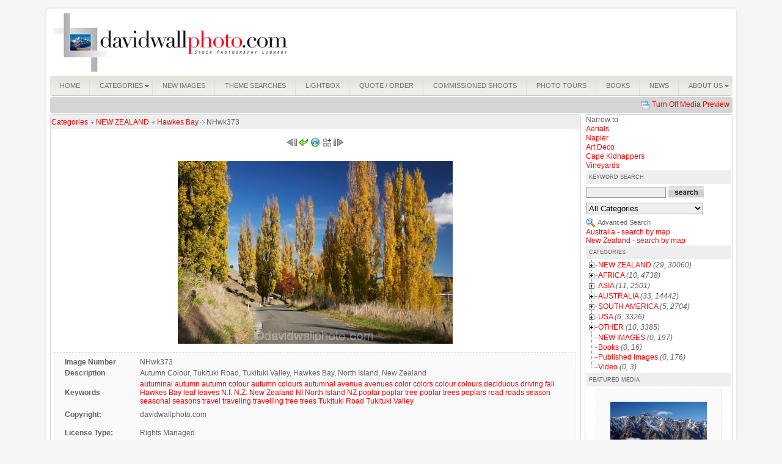

--- FILE ---
content_type: text/html
request_url: https://davidwallphoto.com/detail/20309-Autumn-Colour,-Tukituki-Road,-Tukituki-Valley,-Hawkes-Bay,-North-Island,-New-Zealand.html
body_size: 8864
content:
<!DOCTYPE html PUBLIC "-//W3C//DTD XHTML 1.0 Transitional//EN" "http://www.w3.org/TR/xhtml1/DTD/xhtml1-transitional.dtd">
<html xmlns="http://www.w3.org/1999/xhtml">

<head>
<title>Autumn Colour, Tukituki Road, Tukituki Valley, Hawkes Bay, North Island, New Zealand</title>
<meta name="description" content="Autumn Colour, Tukituki Road, Tukituki Valley, Hawkes Bay, North Island, New Zealand" />
<meta name="keywords" content="autuminal;autumn;autumn colour;autumn colours;autumnal;avenue;avenues;color;colors;colour;colours;deciduous;driving;fall;Hawkes Bay;leaf;leaves;N.I.;N.Z.;New Zealand;NI;North Island;NZ;poplar;poplar tree;poplar trees;poplars;road;roads;season;seasonal;seasons;travel;traveling;travelling;tree;trees;Tukituki Road;Tukituki Valley" />
<!-- Default meta tags can be edited in the General Configuration -->
<meta http-equiv="author" content="Stockbox Photo ® Gallery Software - www.stockboxphoto.com - Do not remove this line" />
<meta http-equiv="Content-Type" content="text/html; charset=utf-8" />
<meta http-equiv="imagetoolbar" content="no" />
<link  href="https://davidwallphoto.com/template/english/gallery.css" rel="stylesheet" type="text/css" />
<script language="javascript" type="text/javascript">
	var $self = "https://davidwallphoto.com/";
	var $language = "english/";
</script>
<script language="javascript"  src="https://davidwallphoto.com/scripts/scripts.js" type="text/javascript"></script>
<script language="javascript" type="text/javascript">

<!--
function MM_swapImgRestore() { //v3.0
  var i,x,a=document.MM_sr; for(i=0;a&&i<a.length&&(x=a[i])&&x.oSrc;i++) x.src=x.oSrc;
}

function MM_preloadImages() { //v3.0
  var d=document; if(d.images){ if(!d.MM_p) d.MM_p=new Array();
    var i,j=d.MM_p.length,a=MM_preloadImages.arguments; for(i=0; i<a.length; i++)
    if (a[i].indexOf("#")!=0){ d.MM_p[j]=new Image; d.MM_p[j++].src=a[i];}}
}

function MM_findObj(n, d) { //v4.01
  var p,i,x;  if(!d) d=document; if((p=n.indexOf("?"))>0&&parent.frames.length) {
    d=parent.frames[n.substring(p+1)].document; n=n.substring(0,p);}
  if(!(x=d[n])&&d.all) x=d.all[n]; for (i=0;!x&&i<d.forms.length;i++) x=d.forms[i][n];
  for(i=0;!x&&d.layers&&i<d.layers.length;i++) x=MM_findObj(n,d.layers[i].document);
  if(!x && d.getElementById) x=d.getElementById(n); return x;
}

function MM_swapImage() { //v3.0
  var i,j=0,x,a=MM_swapImage.arguments; document.MM_sr=new Array; for(i=0;i<(a.length-2);i+=3)
   if ((x=MM_findObj(a[i]))!=null){document.MM_sr[j++]=x; if(!x.oSrc) x.oSrc=x.src; x.src=a[i+2];}
}

if(navigator.userAgent.toLowerCase().indexOf('msie 6') != -1 || navigator.userAgent.toLowerCase().indexOf('msie 7') != -1)
{
	document.write("<style type=\"text/css\">");
    document.write(".box_left_table{");
    document.write(" max-width: 719px;");
    document.write(" width:expression(document.body.clientWidth > 719? \"719px\": \"auto\" );");  
    document.write("}");
    document.write(".box_right_table{");
    document.write(" max-width:198px;");
    document.write("width:expression(document.body.clientWidth > 198? \"198px\": \"auto\" ); ");
    document.write("}"); 
	document.write("#previewPane #largeImageCaption{"); 
	document.write("filter: alpha(opacity=70);");
	document.write("}");      
  	document.write("</style>");
}
else if(navigator.appName=='Microsoft Internet Explorer')
{
	document.write("<style type=\"text/css\">");
    document.write(".box_left_table{");
    document.write(" width:719px; "); 
    document.write("}");
    document.write(".box_right_table{");
    document.write("width:198px; ");
    document.write("}");
	document.write("#previewPane #largeImageCaption{"); 
	document.write("filter: alpha(opacity=70);");
	document.write("}");   
 	document.write(" </style>");
}
else
{
	document.write("<style type=\"text/css\">");
    document.write(" .box_left_table{");
    document.write("   width:719px;	");    
    document.write("  }");
    document.write("  .box_right_table{");
    document.write("  width:198px;");
    document.write("  }    ");
    document.write("</style>");
}

// -->
</script>

</head>

<body>
<table width="100%" border="0" cellpadding="0" cellspacing="0">
  <tr>
    <td align="center">    
      <table border="0" cellpadding="0" cellspacing="0" class="outer_table">
         <tr>
            <td class="left_ver" valign="top" width="10"><img  src="https://davidwallphoto.com/images/english/top_left.gif" width="10" border="0" alt="" title=""/></td>
            <td class="top_hor" align="left">
               <table border="0" cellpadding="0" cellspacing="0">                   
                  <tr>
                     <td style="padding-top:10px"> 
                         <table width="100%" border="0" cellpadding="0" cellspacing="0">
                              <tr>
                                <td align="left"><a href="http://www.davidwallphoto.com"><img  src="https://davidwallphoto.com/images/english/logo.jpg" alt="" /></a></td>
                                <td align="right" valign="bottom">
                                   <div style="margin:10px 4px 5px 0"></div>
                                </td>
                              </tr>
                         </table>
                     </td>
                  </tr>                  
                  <tr>                
                     <td align="left"><table border="0" width="100%" class="navmenu" cellpadding="0" cellspacing="0">
  <tr>
    <td width="100%" class="corner_right_menu">
      <table border="0" cellpadding="0" cellspacing="0" id="nav_menu">
        <tr>
                  <td nowrap="nowrap">
          	<ul class="nav_menu">
                           <li class="top1">	
                                           <a  href="https://davidwallphoto.com/index.php"
                class="top_first"  target="_self"><span>HOME</span></a>
                            </li>
          </ul>
          </td>
                 <td nowrap="nowrap">
          	<ul class="nav_menu">
                           <li class="top">	
                                           <a href="https://davidwallphoto.com/gallery/index.html"
                class="top_link"  target="_self"><span class="down">CATEGORIES</span></a>
                              <ul class="sub">
                 	 <li>
   	   		<a href="https://davidwallphoto.com/gallery/8-0-NEW-ZEALAND.html"
             class="fly"
     target="_self"
    >NEW ZEALAND</a>
        <ul>
     	 <li>
   	   		<a href="https://davidwallphoto.com/gallery/11-0-Auckland.html"
         target="_self"
    >Auckland</a>
      	</li>
  	 <li>
   	   		<a href="https://davidwallphoto.com/gallery/69-0-Catlins,-South-Otago.html"
         target="_self"
    >Catlins, South Otago</a>
      	</li>
  	 <li>
   	   		<a href="https://davidwallphoto.com/gallery/70-0-Central-Otago.html"
         target="_self"
    >Central Otago</a>
      	</li>
  	 <li>
   	   		<a href="https://davidwallphoto.com/gallery/71-0-Christchurch-Banks-Peninsula.html"
         target="_self"
    >Christchurch & Banks Peninsula</a>
      	</li>
  	 <li>
   	   		<a href="https://davidwallphoto.com/gallery/59-0-Coromandel.html"
         target="_self"
    >Coromandel</a>
      	</li>
  	 <li>
   	   		<a href="https://davidwallphoto.com/gallery/72-0-Dunedin.html"
         target="_self"
    >Dunedin</a>
      	</li>
  	 <li>
   	   		<a href="https://davidwallphoto.com/gallery/60-0-Eastland.html"
         target="_self"
    >Eastland</a>
      	</li>
  	 <li>
   	   		<a href="https://davidwallphoto.com/gallery/73-0-Fiordland-inc-Milford-Sound.html"
         target="_self"
    >Fiordland inc Milford Sound</a>
      	</li>
  	 <li>
   	   		<a href="https://davidwallphoto.com/gallery/61-0-Hawkes-Bay.html"
         target="_self"
    >Hawkes Bay</a>
      	</li>
  	 <li>
   	   		<a href="https://davidwallphoto.com/gallery/74-0-Kaikoura-North-Canterbury.html"
         target="_self"
    >Kaikoura & North Canterbury</a>
      	</li>
  	 <li>
   	   		<a href="https://davidwallphoto.com/gallery/62-0-Lower-North-Island.html"
         target="_self"
    >Lower North Island</a>
      	</li>
  	 <li>
   	   		<a href="https://davidwallphoto.com/gallery/75-0-Marlborough.html"
         target="_self"
    >Marlborough</a>
      	</li>
  	 <li>
   	   		<a href="https://davidwallphoto.com/gallery/76-0-Mid-South-Canterbury.html"
         target="_self"
    >Mid & South Canterbury</a>
      	</li>
  	 <li>
   	   		<a href="https://davidwallphoto.com/gallery/77-0-Mt-Cook-region.html"
         target="_self"
    >Mt Cook & region</a>
      	</li>
  	 <li>
   	   		<a href="https://davidwallphoto.com/gallery/63-0-Mt-Maunganui-Tauranga.html"
         target="_self"
    >Mt Maunganui / Tauranga</a>
      	</li>
  	 <li>
   	   		<a href="https://davidwallphoto.com/gallery/78-0-Nelson-Region.html"
         target="_self"
    >Nelson Region</a>
      	</li>
  	 <li>
   	   		<a href="https://davidwallphoto.com/gallery/13-0-Northland.html"
         target="_self"
    >Northland</a>
      	</li>
  	 <li>
   	   		<a href="https://davidwallphoto.com/gallery/79-0-Oamaru-Waitaki-North-Otago.html"
         target="_self"
    >Oamaru & Waitaki (North Otago)</a>
      	</li>
  	 <li>
   	   		<a href="https://davidwallphoto.com/gallery/80-0-Queenstown-region.html"
         target="_self"
    >Queenstown & region</a>
      	</li>
  	 <li>
   	   		<a href="https://davidwallphoto.com/gallery/64-0-Rotorua-Bay-of-Plenty.html"
         target="_self"
    >Rotorua / Bay of Plenty</a>
      	</li>
  	 <li>
   	   		<a href="https://davidwallphoto.com/gallery/81-0-Southland-exc-Fiordland-Stewart-Is.html"
         target="_self"
    >Southland (exc Fiordland & Stewart Is)</a>
      	</li>
  	 <li>
   	   		<a href="https://davidwallphoto.com/gallery/82-0-Stewart-Island.html"
         target="_self"
    >Stewart Island</a>
      	</li>
  	 <li>
   	   		<a href="https://davidwallphoto.com/gallery/65-0-Taranaki-Wanganui.html"
         target="_self"
    >Taranaki / Wanganui</a>
      	</li>
  	 <li>
   	   		<a href="https://davidwallphoto.com/gallery/66-0-Taupo-Central-Plateau-volcanoes.html"
         target="_self"
    >Taupo & Central Plateau (volcanoes)</a>
      	</li>
  	 <li>
   	   		<a href="https://davidwallphoto.com/gallery/67-0-Waikato.html"
         target="_self"
    >Waikato</a>
      	</li>
  	 <li>
   	   		<a href="https://davidwallphoto.com/gallery/83-0-Wanaka.html"
         target="_self"
    >Wanaka</a>
      	</li>
  	 <li>
   	   		<a href="https://davidwallphoto.com/gallery/68-0-Wellington.html"
         target="_self"
    >Wellington</a>
      	</li>
  	 <li>
   	   		<a href="https://davidwallphoto.com/gallery/84-0-West-Coast.html"
         target="_self"
    >West Coast</a>
      	</li>
  	 <li>
   	   		<a href="https://davidwallphoto.com/gallery/93-0-Wildlife-_-New-Zealand.html"
         target="_self"
    >Wildlife - New Zealand</a>
      	</li>
             
    </ul>
      	</li>
  	 <li>
   	   		<a href="https://davidwallphoto.com/gallery/121-0-AFRICA.html"
             class="fly"
     target="_self"
    >AFRICA</a>
        <ul>
     	 <li>
   	   		<a href="https://davidwallphoto.com/gallery/122-0-Southern-Africa.html"
             class="fly"
     target="_self"
    >Southern Africa</a>
        <ul>
     	 <li>
   	   		<a href="https://davidwallphoto.com/gallery/124-0-Botswana.html"
         target="_self"
    >Botswana</a>
      	</li>
  	 <li>
   	   		<a href="https://davidwallphoto.com/gallery/129-0-Malawi.html"
         target="_self"
    >Malawi</a>
      	</li>
  	 <li>
   	   		<a href="https://davidwallphoto.com/gallery/123-0-Namibia.html"
         target="_self"
    >Namibia</a>
      	</li>
  	 <li>
   	   		<a href="https://davidwallphoto.com/gallery/127-0-South-Africa.html"
         target="_self"
    >South Africa</a>
      	</li>
  	 <li>
   	   		<a href="https://davidwallphoto.com/gallery/126-0-Zambia.html"
         target="_self"
    >Zambia</a>
      	</li>
  	 <li>
   	   		<a href="https://davidwallphoto.com/gallery/125-0-Zimbabwe.html"
         target="_self"
    >Zimbabwe</a>
      	</li>
             
    </ul>
      	</li>
  	 <li>
   	   		<a href="https://davidwallphoto.com/gallery/17-0-Africa-_-Central-East.html"
         target="_self"
    >Africa - Central & East</a>
      	</li>
  	 <li>
   	   		<a href="https://davidwallphoto.com/gallery/18-0-Africa-_-North-West.html"
         target="_self"
    >Africa - North & West</a>
      	</li>
  	 <li>
   	   		<a href="https://davidwallphoto.com/gallery/20-0-Africa-_-Wildlife.html"
         target="_self"
    >Africa - Wildlife</a>
      	</li>
             
    </ul>
      	</li>
  	 <li>
   	   		<a href="https://davidwallphoto.com/gallery/146-0-ASIA.html"
             class="fly"
     target="_self"
    >ASIA</a>
        <ul>
     	 <li>
   	   		<a href="https://davidwallphoto.com/gallery/147-0.html"
         target="_self"
    >Cambodia</a>
      	</li>
  	 <li>
   	   		<a href="https://davidwallphoto.com/gallery/149-0-Vietnam.html"
             class="fly"
     target="_self"
    >Vietnam</a>
        <ul>
     	 <li>
   	   		<a href="https://davidwallphoto.com/gallery/150-0-Hoi-An.html"
         target="_self"
    >Hoi An</a>
      	</li>
  	 <li>
   	   		<a href="https://davidwallphoto.com/gallery/151-0-Mekong-Delta.html"
         target="_self"
    >Mekong Delta</a>
      	</li>
  	 <li>
   	   		<a href="https://davidwallphoto.com/gallery/152-0-Ho-Chin-Minh-Saigon.html"
         target="_self"
    >Ho Chin Minh (Saigon)</a>
      	</li>
  	 <li>
   	   		<a href="https://davidwallphoto.com/gallery/153-0-Hue.html"
         target="_self"
    >Hue</a>
      	</li>
  	 <li>
   	   		<a href="https://davidwallphoto.com/gallery/154-0-Ninh-Binh.html"
         target="_self"
    >Ninh Binh</a>
      	</li>
  	 <li>
   	   		<a href="https://davidwallphoto.com/gallery/155-0-Ha-Long-Bay.html"
         target="_self"
    >Ha Long Bay</a>
      	</li>
  	 <li>
   	   		<a href="https://davidwallphoto.com/gallery/156-0-Hanoi.html"
         target="_self"
    >Hanoi</a>
      	</li>
             
    </ul>
      	</li>
  	 <li>
   	   		<a href="https://davidwallphoto.com/gallery/157-0-Hong-Kong.html"
         target="_self"
    >Hong Kong</a>
      	</li>
  	 <li>
   	   		<a href="https://davidwallphoto.com/gallery/166-0-Indonesia.html"
         target="_self"
    >Indonesia</a>
      	</li>
             
    </ul>
      	</li>
  	 <li>
   	   		<a href="https://davidwallphoto.com/gallery/7-0-AUSTRALIA.html"
             class="fly"
     target="_self"
    >AUSTRALIA</a>
        <ul>
     	 <li>
   	   		<a href="https://davidwallphoto.com/gallery/37-0-Adelaide-_-SA.html"
         target="_self"
    >Adelaide - SA</a>
      	</li>
  	 <li>
   	   		<a href="https://davidwallphoto.com/gallery/24-0-Blue-Mountains-_-NSW.html"
         target="_self"
    >Blue Mountains - NSW</a>
      	</li>
  	 <li>
   	   		<a href="https://davidwallphoto.com/gallery/32-0-Brisbane-_-QLD.html"
         target="_self"
    >Brisbane - QLD</a>
      	</li>
  	 <li>
   	   		<a href="https://davidwallphoto.com/gallery/85-0-Cairns-North-Queensland.html"
         target="_self"
    >Cairns & North Queensland</a>
      	</li>
  	 <li>
   	   		<a href="https://davidwallphoto.com/gallery/21-0-Canberra-_-ACT.html"
         target="_self"
    >Canberra - ACT</a>
      	</li>
  	 <li>
   	   		<a href="https://davidwallphoto.com/gallery/14-0-Darwin-_-Northern-Territory.html"
         target="_self"
    >Darwin - Northern Territory</a>
      	</li>
  	 <li>
   	   		<a href="https://davidwallphoto.com/gallery/33-0-Fraser-Island-Fraser-Coast-_-QLD.html"
         target="_self"
    >Fraser Island / Fraser Coast - QLD</a>
      	</li>
  	 <li>
   	   		<a href="https://davidwallphoto.com/gallery/34-0-Gold-Coast-_-QLD.html"
         target="_self"
    >Gold Coast - QLD</a>
      	</li>
  	 <li>
   	   		<a href="https://davidwallphoto.com/gallery/23-0-Great-Barrier-Reef.html"
         target="_self"
    >Great Barrier Reef</a>
      	</li>
  	 <li>
   	   		<a href="https://davidwallphoto.com/gallery/89-0-Kimberley-Region-_-Western-Australia.html"
         target="_self"
    >Kimberley Region - Western Australia</a>
      	</li>
  	 <li>
   	   		<a href="https://davidwallphoto.com/gallery/43-0-Melbourne-_-VIC.html"
         target="_self"
    >Melbourne - VIC</a>
      	</li>
  	 <li>
   	   		<a href="https://davidwallphoto.com/gallery/26-0-New-South-Wales-_-North.html"
         target="_self"
    >New South Wales - North</a>
      	</li>
  	 <li>
   	   		<a href="https://davidwallphoto.com/gallery/49-0-New-South-Wales-_-Outback.html"
         target="_self"
    >New South Wales - Outback</a>
      	</li>
  	 <li>
   	   		<a href="https://davidwallphoto.com/gallery/27-0-New-South-Wales-_-South.html"
         target="_self"
    >New South Wales - South</a>
      	</li>
  	 <li>
   	   		<a href="https://davidwallphoto.com/gallery/25-0-Newcastle-Region-_-NSW.html"
         target="_self"
    >Newcastle & Region - NSW</a>
      	</li>
  	 <li>
   	   		<a href="https://davidwallphoto.com/gallery/29-0-Northern-Territory-_-Outback.html"
         target="_self"
    >Northern Territory - Outback</a>
      	</li>
  	 <li>
   	   		<a href="https://davidwallphoto.com/gallery/90-0-Northern-Territory-_-Top-End.html"
         target="_self"
    >Northern Territory - Top End</a>
      	</li>
  	 <li>
   	   		<a href="https://davidwallphoto.com/gallery/30-0-Outback-ALL.html"
         target="_self"
    >Outback (ALL)</a>
      	</li>
  	 <li>
   	   		<a href="https://davidwallphoto.com/gallery/165-0-Outback-_-Queensland.html"
         target="_self"
    >Outback - Queensland</a>
      	</li>
  	 <li>
   	   		<a href="https://davidwallphoto.com/gallery/112-0-South-Australia-_-Outback.html"
         target="_self"
    >South Australia - Outback</a>
      	</li>
  	 <li>
   	   		<a href="https://davidwallphoto.com/gallery/36-0-South-Australia-ALL.html"
         target="_self"
    >South Australia ALL</a>
      	</li>
  	 <li>
   	   		<a href="https://davidwallphoto.com/gallery/35-0-Sunshine-Coast-_-QLD.html"
         target="_self"
    >Sunshine Coast - QLD</a>
      	</li>
  	 <li>
   	   		<a href="https://davidwallphoto.com/gallery/10-0-Sydney-_-NSW.html"
         target="_self"
    >Sydney - NSW</a>
      	</li>
  	 <li>
   	   		<a href="https://davidwallphoto.com/gallery/106-0-Tasmania-_-ALL.html"
         target="_self"
    >Tasmania - ALL</a>
      	</li>
  	 <li>
   	   		<a href="https://davidwallphoto.com/gallery/110-0-Tasmania-_-East.html"
         target="_self"
    >Tasmania - East</a>
      	</li>
  	 <li>
   	   		<a href="https://davidwallphoto.com/gallery/108-0-Tasmania-_-Hobart-South.html"
         target="_self"
    >Tasmania - Hobart & South</a>
      	</li>
  	 <li>
   	   		<a href="https://davidwallphoto.com/gallery/109-0-Tasmania-_-North.html"
         target="_self"
    >Tasmania - North</a>
      	</li>
  	 <li>
   	   		<a href="https://davidwallphoto.com/gallery/107-0-Tasmania-_-West.html"
         target="_self"
    >Tasmania - West</a>
      	</li>
  	 <li>
   	   		<a href="https://davidwallphoto.com/gallery/45-0-Victoria-_-East.html"
         target="_self"
    >Victoria - East</a>
      	</li>
  	 <li>
   	   		<a href="https://davidwallphoto.com/gallery/46-0-Victoria-_-Great-Ocean-Road.html"
         target="_self"
    >Victoria - Great Ocean Road</a>
      	</li>
  	 <li>
   	   		<a href="https://davidwallphoto.com/gallery/47-0-Victoria-_-North.html"
         target="_self"
    >Victoria - North</a>
      	</li>
  	 <li>
   	   		<a href="https://davidwallphoto.com/gallery/44-0-Victoria-_-West.html"
         target="_self"
    >Victoria - West</a>
      	</li>
  	 <li>
   	   		<a href="https://davidwallphoto.com/gallery/86-0-Wildlife-_-Australia.html"
         target="_self"
    >Wildlife - Australia</a>
      	</li>
             
    </ul>
      	</li>
  	 <li>
   	   		<a href="https://davidwallphoto.com/gallery/158-0-SOUTH-AMERICA.html"
             class="fly"
     target="_self"
    >SOUTH AMERICA</a>
        <ul>
     	 <li>
   	   		<a href="https://davidwallphoto.com/gallery/161-0-Argentina.html"
         target="_self"
    >Argentina</a>
      	</li>
  	 <li>
   	   		<a href="https://davidwallphoto.com/gallery/160-0-Bolivia.html"
         target="_self"
    >Bolivia</a>
      	</li>
  	 <li>
   	   		<a href="https://davidwallphoto.com/gallery/163-0-Brazil.html"
         target="_self"
    >Brazil</a>
      	</li>
  	 <li>
   	   		<a href="https://davidwallphoto.com/gallery/159-0-Chile.html"
         target="_self"
    >Chile</a>
      	</li>
  	 <li>
   	   		<a href="https://davidwallphoto.com/gallery/162-0-Peru.html"
         target="_self"
    >Peru</a>
      	</li>
             
    </ul>
      	</li>
  	 <li>
   	   		<a href="https://davidwallphoto.com/gallery/139-0-USA.html"
             class="fly"
     target="_self"
    >USA</a>
        <ul>
     	 <li>
   	   		<a href="https://davidwallphoto.com/gallery/141-0-Arizona.html"
         target="_self"
    >Arizona</a>
      	</li>
  	 <li>
   	   		<a href="https://davidwallphoto.com/gallery/140-0-California.html"
         target="_self"
    >California</a>
      	</li>
  	 <li>
   	   		<a href="https://davidwallphoto.com/gallery/142-0-Colorado.html"
         target="_self"
    >Colorado</a>
      	</li>
  	 <li>
   	   		<a href="https://davidwallphoto.com/gallery/145-0-Hawaii.html"
         target="_self"
    >Hawaii</a>
      	</li>
  	 <li>
   	   		<a href="https://davidwallphoto.com/gallery/144-0-Nevada-_-Las-Vegas.html"
         target="_self"
    >Nevada - Las Vegas</a>
      	</li>
  	 <li>
   	   		<a href="https://davidwallphoto.com/gallery/143-0-Utah.html"
         target="_self"
    >Utah</a>
      	</li>
             
    </ul>
      	</li>
  	 <li>
   	   		<a href="https://davidwallphoto.com/gallery/16-0-OTHER.html"
             class="fly"
     target="_self"
    >OTHER</a>
        <ul>
     	 <li>
   	   		<a href="https://davidwallphoto.com/gallery/52-0-Canada.html"
         target="_self"
    >Canada</a>
      	</li>
  	 <li>
   	   		<a href="https://davidwallphoto.com/gallery/50-0-Fiji.html"
         target="_self"
    >Fiji</a>
      	</li>
  	 <li>
   	   		<a href="https://davidwallphoto.com/gallery/51-0-Fiji-Islands-_-aerials.html"
         target="_self"
    >Fiji Islands - aerials</a>
      	</li>
  	 <li>
   	   		<a href="https://davidwallphoto.com/gallery/164-0-Rarotonga-Cook-Islands.html"
         target="_self"
    >Rarotonga Cook Islands</a>
      	</li>
  	 <li>
   	   		<a href="https://davidwallphoto.com/gallery/116-0-Greenland.html"
         target="_self"
    >Greenland</a>
      	</li>
  	 <li>
   	   		<a href="https://davidwallphoto.com/gallery/56-0-London-_-England,-UK.html"
         target="_self"
    >London - England, UK</a>
      	</li>
  	 <li>
   	   		<a href="https://davidwallphoto.com/gallery/57-0-England,-UK-_-North.html"
         target="_self"
    >England, UK - North</a>
      	</li>
  	 <li>
   	   		<a href="https://davidwallphoto.com/gallery/58-0-England,-UK-_-South.html"
         target="_self"
    >England, UK - South</a>
      	</li>
  	 <li>
   	   		<a href="https://davidwallphoto.com/gallery/55-0-Scotland-_-United-Kingdom.html"
         target="_self"
    >Scotland - United Kingdom</a>
      	</li>
  	 <li>
   	   		<a href="https://davidwallphoto.com/gallery/54-0-Wales-_-United-Kingdom.html"
         target="_self"
    >Wales - United Kingdom</a>
      	</li>
             
    </ul>
      	</li>
  	 <li>
   	   		<a href="https://davidwallphoto.com/gallery/1-0-NEW-IMAGES.html"
         target="_self"
    >NEW IMAGES</a>
      	</li>
  	 <li>
   	   		<a href="https://davidwallphoto.com/gallery/87-0-Books.html"
         target="_self"
    >Books</a>
      	</li>
  	 <li>
   	   		<a href="https://davidwallphoto.com/gallery/91-0-Published-Images.html"
         target="_self"
    >Published Images</a>
      	</li>
  	 <li>
   	   		<a href="https://davidwallphoto.com/gallery/117-0-Video.html"
         target="_self"
    >Video</a>
      	</li>
             
                </ul>
                            </li>
          </ul>
          </td>
                 <td nowrap="nowrap">
          	<ul class="nav_menu">
                           <li class="top">	
                                           <a href="https://davidwallphoto.com/gallery/1-0-NEW-IMAGES.html"
                class="top_link"  target="_self"><span>NEW IMAGES</span></a>
                            </li>
          </ul>
          </td>
                 <td nowrap="nowrap">
          	<ul class="nav_menu">
                           <li class="top">	
                                           <a href="https://davidwallphoto.com/suggested_searches.html"
                class="top_link"  target="_self"><span>THEME SEARCHES</span></a>
                            </li>
          </ul>
          </td>
                 <td nowrap="nowrap">
          	<ul class="nav_menu">
                           <li class="top">	
                                           <a href="https://davidwallphoto.com/lightbox/index.html"
                class="top_link"  target="_self"><span>LIGHTBOX</span></a>
                            </li>
          </ul>
          </td>
                 <td nowrap="nowrap">
          	<ul class="nav_menu">
                           <li class="top">	
                                           <a href="https://davidwallphoto.com/Ordering.html"
                class="top_link"  target="_self"><span>QUOTE / ORDER</span></a>
                            </li>
          </ul>
          </td>
                 <td nowrap="nowrap">
          	<ul class="nav_menu">
                           <li class="top">	
                                           <a href="https://davidwallphoto.com/commission.html"
                class="top_link"  target="_self"><span>COMMISSIONED SHOOTS</span></a>
                            </li>
          </ul>
          </td>
                 <td nowrap="nowrap">
          	<ul class="nav_menu">
                           <li class="top">	
                                           <a href="/Photo_Tours.html "
                class="top_link"  target="_self"><span>PHOTO TOURS</span></a>
                            </li>
          </ul>
          </td>
                 <td nowrap="nowrap">
          	<ul class="nav_menu">
                           <li class="top">	
                                           <a href="https://davidwallphoto.com/gallery/87-0-Books.html"
                class="top_link"  target="_self"><span>BOOKS</span></a>
                            </li>
          </ul>
          </td>
                 <td nowrap="nowrap">
          	<ul class="nav_menu">
                           <li class="top">	
                                           <a href="https://davidwallphoto.com/news/index.html"
                class="top_link"  target="_self"><span>NEWS</span></a>
                            </li>
          </ul>
          </td>
                 <td nowrap="nowrap">
          	<ul class="nav_menu">
                           <li class="top">	
                                           <a href="https://davidwallphoto.com/about.html"
                class="top_last"  target="_self"><span class="down">ABOUT US</span></a>
                              <ul class="sub">
                 	 <li>
   	   		<a href="https://davidwallphoto.com/about.html"
         target="_self"
    >About Us</a>
      	</li>
  	 <li>
   	   		<a href="https://davidwallphoto.com/contact_final.html"
         target="_self"
    >Contact Us</a>
      	</li>
  	 <li>
   	   		<a href="https://davidwallphoto.com/order_info.html"
         target="_self"
    >Licencing / Image information</a>
      	</li>
  	 <li>
   	   		<a href="https://davidwallphoto.com/published_images.html"
         target="_self"
    >Published Images</a>
      	</li>
             
                </ul>
                            </li>
          </ul>
          </td>
             </tr>
      </table>
		</td>
  </tr>
</table></td>                                     
                  </tr>
                  <tr>
                     <td valign="top" align="center">
                     	<table border="0" cellpadding="0" cellspacing="0" width="100%">
                        <tr>
                         <td height="2" colspan="3"><img  src="https://davidwallphoto.com/images/english/space.gif" alt="" width="5" height="2" /></td> 
                        </tr>
                        <tr><!-- first-FUNCTION -->
                           <td align="center" colspan="3" class="function_bg">
                             <table width="100%" border="0" cellpadding="0" cellspacing="5">
                               <tr>
                                 <td align="left" > </td>
                                 <td align="right"><div id="preview_media_toggle">
<img  src="https://davidwallphoto.com/images/english/order_history.gif" border="0" align="top" alt="" />
<a href="javascript:switch_preview_toggle()" >
	Turn Off Media Preview
</a>
</div></td>
                               </tr>
                             </table>
                           </td> 
                         </tr><!-- last-FUNCTION -->
                         <tr>
                           <td height="2" colspan="3"><img  src="https://davidwallphoto.com/images/english/space.gif" alt="" width="5" height="2" /></td> 
                         </tr>
                         <tr>
                          <td align="center" valign="top" class="box_left_table"><div id="image_detail_section" align="center">

<div id="media_detail_section">
			<table border="0" cellpadding="0" cellspacing="1" width="100%">				
                <tr>
					<td colspan="2" align="center">						
						<div id="media_detail"><table border="0" cellspacing="0" cellpadding="0" width="100%">
<tbody>
<tr class="gallery_stats_style">
<td align="left">  <a href="http://www.davidwallphoto.com/gallery/index.html">Categories</a>
  	
    	
  	
          <img  src="https://davidwallphoto.com/images/english/errow.gif" border="0" title="" alt="" /> 
      <a href="https://davidwallphoto.com/gallery/8-0-NEW-ZEALAND.html">
      NEW ZEALAND
      </a>
    	
  	
          <img  src="https://davidwallphoto.com/images/english/errow.gif" border="0" title="" alt="" /> 
      <a href="https://davidwallphoto.com/gallery/61-0-Hawkes-Bay.html">
      Hawkes Bay
      </a>
    	
        <img  src="https://davidwallphoto.com/images/english/errow.gif" title="" alt="" border="0" />
   NHwk373
</td>
</tr>
</tbody>
</table>
<table border="0" cellspacing="0" cellpadding="0" width="99%" align="center">
<tbody>
<tr>
<td align="left" valign="top">
<table border="0" cellspacing="0" cellpadding="0" width="100%">
<tbody>
<tr>
<td align="center"><br />          <a href="javascript:show_next_media('gallery_file_name=index.php&amp;id=20309&amp;category=gallery/NewZealand/Hawkes_Bay&amp;mode=back')">
    <img  src="https://davidwallphoto.com/images/english/pre.gif" border="0" alt="Prev. Image" title="Prev. Image" /></a>	
             			<a href="https://davidwallphoto.com/gallery/61-0-Hawkes-Bay.html">
    <img  src="https://davidwallphoto.com/images/english/back.gif" border="0" title="Return to Thumbnail Page" alt="Return to Thumbnail Page" align="top" /></a> <a href="#" onclick="javascript:download_sample(20309); return false;"><img  src="https://davidwallphoto.com/images/english/download.gif"  border="0" title="Download Sample File" alt="Sample File" align="top" /></a>
<div id="download_sample" style="display:none;z-index: 110; position: absolute;"></div> <span id="vss_lightbox_image20309">
	<a href="javascript:lightbox(20309, 'add','vss_lightbox_image20309')" >
	<img  src="https://davidwallphoto.com/images/english/add_lightbox.gif" border="0" alt="Add to Lightbox" title="Add to Lightbox" align="top"  onmousedown="mousedown(event)"/></a>
</span>
                          <a href="javascript:show_next_media('gallery_file_name=index.php&amp;id=20309&amp;category=gallery/NewZealand/Hawkes_Bay&amp;mode=next')">
          <img  src="https://davidwallphoto.com/images/english/next.gif" border="0" alt="Next Image" title="Next Image" /></a>	
               	
  	</td>
</tr>
<tr>
<td height="20" align="center">
<div style="display:none">&nbsp;</div>
</td>
</tr>
<tr>
<td align="center"><span><img src="https://davidwallphoto.com/gallery/NewZealand/Hawkes_Bay/NHwk373.jpg" border="0" width="450" height="299" alt="autuminal;autumn;autumn-colour;autumn-colours;autumnal;avenue;avenues;color;colors;colour;colours;deciduous;driving;fall;Hawkes-Bay;leaf;leaves;N.I.;N.Z.;New-Zealand;NI;North-Island;NZ;poplar;poplar-tree;poplar-trees;poplars;road;roads;season;seasonal;seasons;travel;traveling;travelling;tree;trees;Tukituki-Road;Tukituki-Valley" title="" /></span><br /><span></span></td>
</tr>
</tbody>
</table>
</td>
</tr>
<tr>
<td></td>
</tr>
<tr>
<td align="left">
<div class="TabbedPanels">
<ul class="TabbedPanelsTabGroup">
<br /> 
</ul>
<div class="TabbedPanelsContentGroup">
<div class="TabbedPanelsContent" style="display: block;">
<table border="0">
<tbody>
<tr>
<td width="5"></td>
<td width="100" align="left" valign="top"><strong>Image Number<br /></strong></td>
<td width="15" valign="top"></td>
<td align="left" valign="top">NHwk373</td>
</tr>
<tr>
<td></td>
<td align="left" valign="top"><strong>Description</strong></td>
<td valign="top"></td>
<td align="left" valign="top">Autumn Colour, Tukituki Road, Tukituki Valley, Hawkes Bay, North Island, New Zealand</td>
</tr>
<tr>
<td></td>
<td><strong>Keywords</strong></td>
<td></td>
<td><a href="https://davidwallphoto.com/search/q/0-0-0-0-1-1-0-1-autuminal.html"  onclick="return search_linkable(this); return false;" >autuminal</a> <a href="https://davidwallphoto.com/search/q/0-0-0-0-1-1-0-1-autumn.html"  onclick="return search_linkable(this); return false;" >autumn</a> <a href="https://davidwallphoto.com/search/q/0-0-0-0-1-1-0-2-autumn colour.html"  onclick="return search_linkable(this); return false;" >autumn colour</a> <a href="https://davidwallphoto.com/search/q/0-0-0-0-1-1-0-2-autumn colours.html"  onclick="return search_linkable(this); return false;" >autumn colours</a> <a href="https://davidwallphoto.com/search/q/0-0-0-0-1-1-0-1-autumnal.html"  onclick="return search_linkable(this); return false;" >autumnal</a> <a href="https://davidwallphoto.com/search/q/0-0-0-0-1-1-0-1-avenue.html"  onclick="return search_linkable(this); return false;" >avenue</a> <a href="https://davidwallphoto.com/search/q/0-0-0-0-1-1-0-1-avenues.html"  onclick="return search_linkable(this); return false;" >avenues</a> <a href="https://davidwallphoto.com/search/q/0-0-0-0-1-1-0-1-color.html"  onclick="return search_linkable(this); return false;" >color</a> <a href="https://davidwallphoto.com/search/q/0-0-0-0-1-1-0-1-colors.html"  onclick="return search_linkable(this); return false;" >colors</a> <a href="https://davidwallphoto.com/search/q/0-0-0-0-1-1-0-1-colour.html"  onclick="return search_linkable(this); return false;" >colour</a> <a href="https://davidwallphoto.com/search/q/0-0-0-0-1-1-0-1-colours.html"  onclick="return search_linkable(this); return false;" >colours</a> <a href="https://davidwallphoto.com/search/q/0-0-0-0-1-1-0-1-deciduous.html"  onclick="return search_linkable(this); return false;" >deciduous</a> <a href="https://davidwallphoto.com/search/q/0-0-0-0-1-1-0-1-driving.html"  onclick="return search_linkable(this); return false;" >driving</a> <a href="https://davidwallphoto.com/search/q/0-0-0-0-1-1-0-1-fall.html"  onclick="return search_linkable(this); return false;" >fall</a> <a href="https://davidwallphoto.com/search/q/0-0-0-0-1-1-0-2-Hawkes Bay.html"  onclick="return search_linkable(this); return false;" >Hawkes Bay</a> <a href="https://davidwallphoto.com/search/q/0-0-0-0-1-1-0-1-leaf.html"  onclick="return search_linkable(this); return false;" >leaf</a> <a href="https://davidwallphoto.com/search/q/0-0-0-0-1-1-0-1-leaves.html"  onclick="return search_linkable(this); return false;" >leaves</a> <a href="https://davidwallphoto.com/search/q/0-0-0-0-1-1-0-1-N.I..html"  onclick="return search_linkable(this); return false;" >N.I.</a> <a href="https://davidwallphoto.com/search/q/0-0-0-0-1-1-0-1-N.Z..html"  onclick="return search_linkable(this); return false;" >N.Z.</a> <a href="https://davidwallphoto.com/search/q/0-0-0-0-1-1-0-2-New Zealand.html"  onclick="return search_linkable(this); return false;" >New Zealand</a> <a href="https://davidwallphoto.com/search/q/0-0-0-0-1-1-0-1-NI.html"  onclick="return search_linkable(this); return false;" >NI</a> <a href="https://davidwallphoto.com/search/q/0-0-0-0-1-1-0-2-North Island.html"  onclick="return search_linkable(this); return false;" >North Island</a> <a href="https://davidwallphoto.com/search/q/0-0-0-0-1-1-0-1-NZ.html"  onclick="return search_linkable(this); return false;" >NZ</a> <a href="https://davidwallphoto.com/search/q/0-0-0-0-1-1-0-1-poplar.html"  onclick="return search_linkable(this); return false;" >poplar</a> <a href="https://davidwallphoto.com/search/q/0-0-0-0-1-1-0-2-poplar tree.html"  onclick="return search_linkable(this); return false;" >poplar tree</a> <a href="https://davidwallphoto.com/search/q/0-0-0-0-1-1-0-2-poplar trees.html"  onclick="return search_linkable(this); return false;" >poplar trees</a> <a href="https://davidwallphoto.com/search/q/0-0-0-0-1-1-0-1-poplars.html"  onclick="return search_linkable(this); return false;" >poplars</a> <a href="https://davidwallphoto.com/search/q/0-0-0-0-1-1-0-1-road.html"  onclick="return search_linkable(this); return false;" >road</a> <a href="https://davidwallphoto.com/search/q/0-0-0-0-1-1-0-1-roads.html"  onclick="return search_linkable(this); return false;" >roads</a> <a href="https://davidwallphoto.com/search/q/0-0-0-0-1-1-0-1-season.html"  onclick="return search_linkable(this); return false;" >season</a> <a href="https://davidwallphoto.com/search/q/0-0-0-0-1-1-0-1-seasonal.html"  onclick="return search_linkable(this); return false;" >seasonal</a> <a href="https://davidwallphoto.com/search/q/0-0-0-0-1-1-0-1-seasons.html"  onclick="return search_linkable(this); return false;" >seasons</a> <a href="https://davidwallphoto.com/search/q/0-0-0-0-1-1-0-1-travel.html"  onclick="return search_linkable(this); return false;" >travel</a> <a href="https://davidwallphoto.com/search/q/0-0-0-0-1-1-0-1-traveling.html"  onclick="return search_linkable(this); return false;" >traveling</a> <a href="https://davidwallphoto.com/search/q/0-0-0-0-1-1-0-1-travelling.html"  onclick="return search_linkable(this); return false;" >travelling</a> <a href="https://davidwallphoto.com/search/q/0-0-0-0-1-1-0-1-tree.html"  onclick="return search_linkable(this); return false;" >tree</a> <a href="https://davidwallphoto.com/search/q/0-0-0-0-1-1-0-1-trees.html"  onclick="return search_linkable(this); return false;" >trees</a> <a href="https://davidwallphoto.com/search/q/0-0-0-0-1-1-0-2-Tukituki Road.html"  onclick="return search_linkable(this); return false;" >Tukituki Road</a> <a href="https://davidwallphoto.com/search/q/0-0-0-0-1-1-0-2-Tukituki Valley.html"  onclick="return search_linkable(this); return false;" >Tukituki Valley</a> </td>
</tr>
<tr>
<td></td>
<td></td>
<td></td>
<td></td>
</tr>
<tr>
<td width="5"></td>
<td width="100" align="left" valign="top"><strong>Copyright:</strong></td>
<td width="15" valign="top"></td>
<td align="left" valign="top">davidwallphoto.com</td>
</tr>
<tr>
<td width="5"></td>
<td width="100" align="left" valign="top"></td>
<td width="15" valign="top"></td>
<td align="left" valign="top"></td>
</tr>
<tr>
<td width="5"></td>
<td width="100" align="left" valign="top"></td>
<td width="15" valign="top"></td>
<td align="left" valign="top"></td>
</tr>
<tr>
<td></td>
<td align="left" valign="top"></td>
<td valign="top"></td>
<td align="left" valign="top"></td>
</tr>
<tr>
<td></td>
<td align="left" valign="top"><strong>License Type: </strong></td>
<td valign="top"></td>
<td align="left" valign="top">Rights Managed</td>
</tr>
<tr>
<td></td>
<td align="left" valign="top"><strong>Release Status: </strong></td>
<td valign="top"></td>
<td align="left" valign="top">No Release</td>
</tr>
<tr>
<td width="5"></td>
<td width="100" align="left" valign="top"></td>
<td width="15" valign="top"></td>
<td align="left" valign="top"></td>
</tr>
<tr>
<td width="5"></td>
<td width="100" align="left" valign="top"></td>
<td width="15" valign="top"></td>
<td valign="top"></td>
</tr>
</tbody>
</table>
</div>
<div class="TabbedPanelsContent" style="display: none;">
<table border="0">
<tbody>
<tr>
<td width="5"></td>
<td><br />IPTC Metadata Section</td>
</tr>
<tr>
<td width="5"></td>
<td><table  border="0" cellspacing="1" cellpadding="2">
									
														
														
														
														
														
														
							<tr>
					<td align="left" valign="top" nowrap="nowrap">
																			Keywords
											</td>
					<td align="left" valign="top" >
																			
							 	
								<a href="https://davidwallphoto.com/search/q/0-0-0-0-1-0-0-1-autuminal.html"  onclick="return search_linkable(this); return false;" >autuminal</a>
																										
							 	
								<a href="https://davidwallphoto.com/search/q/0-0-0-0-1-0-0-1-autumn.html"  onclick="return search_linkable(this); return false;" >autumn</a>
																										
							 	
								<a href="https://davidwallphoto.com/search/q/0-0-0-0-1-0-0-2-autumn colour.html"  onclick="return search_linkable(this); return false;" >autumn colour</a>
																										
							 	
								<a href="https://davidwallphoto.com/search/q/0-0-0-0-1-0-0-2-autumn colours.html"  onclick="return search_linkable(this); return false;" >autumn colours</a>
																										
							 	
								<a href="https://davidwallphoto.com/search/q/0-0-0-0-1-0-0-1-autumnal.html"  onclick="return search_linkable(this); return false;" >autumnal</a>
																										
							 	
								<a href="https://davidwallphoto.com/search/q/0-0-0-0-1-0-0-1-avenue.html"  onclick="return search_linkable(this); return false;" >avenue</a>
																										
							 	
								<a href="https://davidwallphoto.com/search/q/0-0-0-0-1-0-0-1-avenues.html"  onclick="return search_linkable(this); return false;" >avenues</a>
																										
							 	
								<a href="https://davidwallphoto.com/search/q/0-0-0-0-1-0-0-1-color.html"  onclick="return search_linkable(this); return false;" >color</a>
																										
							 	
								<a href="https://davidwallphoto.com/search/q/0-0-0-0-1-0-0-1-colors.html"  onclick="return search_linkable(this); return false;" >colors</a>
																										
							 	
								<a href="https://davidwallphoto.com/search/q/0-0-0-0-1-0-0-1-colour.html"  onclick="return search_linkable(this); return false;" >colour</a>
																										
							 	
								<a href="https://davidwallphoto.com/search/q/0-0-0-0-1-0-0-1-colours.html"  onclick="return search_linkable(this); return false;" >colours</a>
																										
							 	
								<a href="https://davidwallphoto.com/search/q/0-0-0-0-1-0-0-1-deciduous.html"  onclick="return search_linkable(this); return false;" >deciduous</a>
																										
							 	
								<a href="https://davidwallphoto.com/search/q/0-0-0-0-1-0-0-1-driving.html"  onclick="return search_linkable(this); return false;" >driving</a>
																										
							 	
								<a href="https://davidwallphoto.com/search/q/0-0-0-0-1-0-0-1-fall.html"  onclick="return search_linkable(this); return false;" >fall</a>
																										
							 	
								<a href="https://davidwallphoto.com/search/q/0-0-0-0-1-0-0-2-Hawkes Bay.html"  onclick="return search_linkable(this); return false;" >Hawkes Bay</a>
																										
							 	
								<a href="https://davidwallphoto.com/search/q/0-0-0-0-1-0-0-1-leaf.html"  onclick="return search_linkable(this); return false;" >leaf</a>
																										
							 	
								<a href="https://davidwallphoto.com/search/q/0-0-0-0-1-0-0-1-leaves.html"  onclick="return search_linkable(this); return false;" >leaves</a>
																										
							 	
								<a href="https://davidwallphoto.com/search/q/0-0-0-0-1-0-0-1-N.I..html"  onclick="return search_linkable(this); return false;" >N.I.</a>
																										
							 	
								<a href="https://davidwallphoto.com/search/q/0-0-0-0-1-0-0-1-N.Z..html"  onclick="return search_linkable(this); return false;" >N.Z.</a>
																										
							 	
								<a href="https://davidwallphoto.com/search/q/0-0-0-0-1-0-0-2-New Zealand.html"  onclick="return search_linkable(this); return false;" >New Zealand</a>
																										
							 	
								<a href="https://davidwallphoto.com/search/q/0-0-0-0-1-0-0-1-NI.html"  onclick="return search_linkable(this); return false;" >NI</a>
																										
							 	
								<a href="https://davidwallphoto.com/search/q/0-0-0-0-1-0-0-2-North Island.html"  onclick="return search_linkable(this); return false;" >North Island</a>
																										
							 	
								<a href="https://davidwallphoto.com/search/q/0-0-0-0-1-0-0-1-NZ.html"  onclick="return search_linkable(this); return false;" >NZ</a>
																										
							 	
								<a href="https://davidwallphoto.com/search/q/0-0-0-0-1-0-0-1-poplar.html"  onclick="return search_linkable(this); return false;" >poplar</a>
																										
							 	
								<a href="https://davidwallphoto.com/search/q/0-0-0-0-1-0-0-2-poplar tree.html"  onclick="return search_linkable(this); return false;" >poplar tree</a>
																										
							 	
								<a href="https://davidwallphoto.com/search/q/0-0-0-0-1-0-0-2-poplar trees.html"  onclick="return search_linkable(this); return false;" >poplar trees</a>
																										
							 	
								<a href="https://davidwallphoto.com/search/q/0-0-0-0-1-0-0-1-poplars.html"  onclick="return search_linkable(this); return false;" >poplars</a>
																										
							 	
								<a href="https://davidwallphoto.com/search/q/0-0-0-0-1-0-0-1-road.html"  onclick="return search_linkable(this); return false;" >road</a>
																										
							 	
								<a href="https://davidwallphoto.com/search/q/0-0-0-0-1-0-0-1-roads.html"  onclick="return search_linkable(this); return false;" >roads</a>
																										
							 	
								<a href="https://davidwallphoto.com/search/q/0-0-0-0-1-0-0-1-season.html"  onclick="return search_linkable(this); return false;" >season</a>
																										
							 	
								<a href="https://davidwallphoto.com/search/q/0-0-0-0-1-0-0-1-seasonal.html"  onclick="return search_linkable(this); return false;" >seasonal</a>
																										
							 	
								<a href="https://davidwallphoto.com/search/q/0-0-0-0-1-0-0-1-seasons.html"  onclick="return search_linkable(this); return false;" >seasons</a>
																										
							 	
								<a href="https://davidwallphoto.com/search/q/0-0-0-0-1-0-0-1-travel.html"  onclick="return search_linkable(this); return false;" >travel</a>
																										
							 	
								<a href="https://davidwallphoto.com/search/q/0-0-0-0-1-0-0-1-traveling.html"  onclick="return search_linkable(this); return false;" >traveling</a>
																										
							 	
								<a href="https://davidwallphoto.com/search/q/0-0-0-0-1-0-0-1-travelling.html"  onclick="return search_linkable(this); return false;" >travelling</a>
																										
							 	
								<a href="https://davidwallphoto.com/search/q/0-0-0-0-1-0-0-1-tree.html"  onclick="return search_linkable(this); return false;" >tree</a>
																										
							 	
								<a href="https://davidwallphoto.com/search/q/0-0-0-0-1-0-0-1-trees.html"  onclick="return search_linkable(this); return false;" >trees</a>
																										
							 	
								<a href="https://davidwallphoto.com/search/q/0-0-0-0-1-0-0-2-Tukituki Road.html"  onclick="return search_linkable(this); return false;" >Tukituki Road</a>
																										
							 	
								<a href="https://davidwallphoto.com/search/q/0-0-0-0-1-0-0-2-Tukituki Valley.html"  onclick="return search_linkable(this); return false;" >Tukituki Valley</a>
																		</td>
				</tr>        
														
														
														
														
														
														
														
							<tr>
					<td align="left" valign="top" nowrap="nowrap">
																			Created Date
											</td>
					<td align="left" valign="top" >
																			
															20070424
																		</td>
				</tr>        
														
														
														
														
							<tr>
					<td align="left" valign="top" nowrap="nowrap">
																			Byline
											</td>
					<td align="left" valign="top" >
																			
															Unspecified
																		</td>
				</tr>        
														
														
														
														
														
														
														
														
														
														
							<tr>
					<td align="left" valign="top" nowrap="nowrap">
																			Copyright String
											</td>
					<td align="left" valign="top" >
																			
							 								<a href="https://davidwallphoto.com/search/q/0-0-0-0-0-0-0-1-�davidwallphoto.com.html" onclick="return search_linkable(this); return false;">�davidwallphoto.com</a>
																		</td>
				</tr>        
														
							<tr>
					<td align="left" valign="top" nowrap="nowrap">
																			Caption
											</td>
					<td align="left" valign="top" >
																			
							 	
								<a href="https://davidwallphoto.com/search/q/0-0-0-0-1-0-0-12-Autumn Colour, Tukituki Road, Tukituki Valley, Hawkes Bay, North Island, New Zealand.html"  onclick="return search_linkable(this); return false;" >Autumn Colour, Tukituki Road, Tukituki Valley, Hawkes Bay, North Island, New Zealand</a>
																		</td>
				</tr>        
														
																																																																																																																																																																																																						</table>
<br /></td>
</tr>
</tbody>
</table>
</div>
</div>
</div>
</td>
</tr>
<tr>
<td></td>
</tr>
<tr>
<td align="left"><table border="0" cellpadding="0" cellspacing="0" align="left" width="100%">
		<tr>
  	<td valign="top" align="left" width="100%">
        	       
                    
     </td>
  </tr>
</table>
</td>
</tr>
<tr>
<td></td>
</tr>
<tr>
<td>
<p align="justify"><strong><br /></strong></p>
</td>
</tr>
</tbody>
</table>
<p>
<script type="text/javascript"><!--
 var TabbedPanels3 = new Spry.Widget.TabbedPanels('TabbedPanels3');
// --></script>
</p></div><br />
                    </td>
				</tr>
			</table>
			</div>	

 
</div>	
<div id="lightbox_add" style="display:none;z-index: 110; position: absolute;"></div>
<div id="link_div" style="display:none;z-index: 20; position: absolute;">
<table cellpadding="2" cellspacing="2" border="0" class="box_ajax" >
	<tr>
  	<td   align="right">
    <a href="javascript:close_link();" onclick="close_link(); return false">	<img  src="https://davidwallphoto.com/images/english/delete.gif" border="0" alt="Close" title="Close" /></a>
    </td>
  </tr>
  <tr>
  	<td  align="center">
    	<img  src="https://davidwallphoto.com/images/english/delete.gif" border="0" id="image_thumb" align="top" alt="" title="" />
    </td>
  </tr>
  <tr>
  	<td width="20" align="left">
    	Thumbnail
    </td>
  </tr>
	<tr>
 	<td align="left">
    	<input class="text" value="" size="40" id="thumb" />
    </td>
  </tr>
  <tr>
  	<td  align="left">
    	Media
    </td>
  </tr>
	<tr>
 	<td align="left">
    	<input class="text" value="" size="40" id="image" />
    </td>
  </tr>
  <tr>
  	<td align="left">
    	Link
    </td>
  </tr>
  <tr>
  	<td align="left">
    	<input class="text" value="" size="40" id="path" />
    </td>
  </tr>
</table>
</div></td>
                          <td align="left" width="5"><img  src="https://davidwallphoto.com/images/english/space.gif" alt="" width="5" height="5" /></td>
                          <td align="center" valign="top" class="box_right_table">       
                              <table width="100%" border="0" cellpadding="0" cellspacing="1"> 
                              	<tr>
                                    <td align="left">Narrow to</a></td>
                                  </tr>
                                    <td align="left"><a href="http://www.davidwallphoto.com/search/a/0-0-3-61-0-0-0-3-3-1,2,3,4-0-1-aerial.html">Aerials</a></td>
                                  </tr>
                                    <td align="left"><a href="http://www.davidwallphoto.com/search/q/0-0-3-0-0-1-1-1-napier.html">Napier</a></td>
                                  </tr>
                                    <td align="left"><a href="http://www.davidwallphoto.com/search/a/0-0-3-61-0-1-0-3-3-1,2,3,4-0-2-art%2520deco.html">Art Deco</a></td>
                                  </tr>
                                    <td align="left"><a href="http://www.davidwallphoto.com/search/q/0-0-3-0-0-1-1-2-cape%2520kidnappers.html">Cape Kidnappers</a></td>
                                  </tr>
                                    <td align="left"><a href="http://www.davidwallphoto.com/search/a/0-0-3-61-0-0-0-3-3-1,2,3,4-0-1-vineyard.html">Vineyards</a></td>
                                  </tr>
                                  <tr>
                                    <td align="left"><form  action="https://davidwallphoto.com/index.php" method="get" name="search" class="class_form" onsubmit="return check_quick_search(3, 1, 0, 1)">
<input type="hidden" name="language_count" value="1" />
<input type="hidden" name="module" value="search" />
<input type="hidden" name="pId" value="100" />
<input type="hidden"  name='media_type[]' value='RM'/>
<input type="hidden"  name='media_type[]' value='RF'/>
<table width="100%" border="0" cellpadding="0" cellspacing="0" >
  <tr>
  	<td align="left" colspan="2" class="featured_text">KEYWORD SEARCH</td>
  </tr>
  <tr>
    <td colspan="2" nowrap="nowrap"> 
    <input type="text" name="keyword" value=""  maxlength="60"  id="b-query" style="width:125px;margin-top:5px"/> 
    <input name="imageField" type="image" id="b-searchbtn"   src="https://davidwallphoto.com/images/english/search.gif" alt="QUICK SEARCH" align="top"  />
    </td>
  </tr>
    <tr>
    <td colspan="2" align="left">
        <select name="cat_id" class="select_input_style"  style="width:192px;margin:5px 0">

                          <option value="0">All Categories</option>
                                                        <option value="121">&raquo; AFRICA</option>
                                                        <option value="146">&raquo; ASIA</option>
                                                        <option value="7">&raquo; AUSTRALIA</option>
                                                        <option value="87">&raquo; Books</option>
                                                        <option value="1">&raquo; NEW IMAGES</option>
                                                        <option value="8">&raquo; NEW ZEALAND</option>
                                                        <option value="16">&raquo; OTHER</option>
                                                        <option value="91">&raquo; Published Images</option>
                                                        <option value="158">&raquo; SOUTH AMERICA</option>
                                                        <option value="139">&raquo; USA</option>
                                                        <option value="117">&raquo; Video</option>
                                                    </select>	
      
    </td>
  </tr>
         <!-- <tr class="line_dot_top">
  	<td colspan="2" align="right" style="padding-top:5px"><input name="imageField" type="image" id="b-searchbtn"   src="https://davidwallphoto.com/images/english/search.gif" alt="QUICK SEARCH" align="top"  />
    </td>
    
  </tr>-->
</table>
</form>
</td>
                                  </tr>
                                  <tr>
                                        <td align="left" valign="bottom" > 
                                           <img  src="https://davidwallphoto.com/images/english/search2.gif" alt="Advanced Search" align="top" /> <a href="https://davidwallphoto.com/search/index.html" class="text_private_gallery">Advanced Search</a><br />
 <a href="http://www.davidwallphoto.com/gallery/7-0-AUSTRALIA.html">Australia - search by map</a><br />
 <a href="http://www.davidwallphoto.com/gallery/8-0-NEW-ZEALAND.html">New Zealand - search by map</a>            
                                        </td>
                                      </tr> 
                                  <tr>
                                    <td class="featured_text" align="left">CATEGORIES</td>
                                  </tr>
                                  <tr>
                                    <td align="left" valign="top"><div id="category_listing_section">
<table width="100%" border="0" cellspacing="1" cellpadding="0">
	<tr>
		<td align="left">
																<table border="0" cellpadding="0" cellspacing="0" width="100%">
						<tr>
								                                        	                                                	                          		<td class="dot_left_line"  valign="top" width="19" height="16">
                              	                      					<a href="javascript:listing_cat('gallery/NewZealand', 8)">
                                <img id="image_8"  src="https://davidwallphoto.com/images/english/cat_extend.gif" alt="dot" title="Expand" align="top" border="0" width="19" height="16"/></a>
                                                      		                                                                                                     </td>
                 <td align="left">
                                                       <a href="https://davidwallphoto.com/gallery/8-0-NEW-ZEALAND.html">NEW ZEALAND</a>
                  		
                  				
                                    <em>(29, 30060)</em><br />
                                  							</td>
						</tr>
                                        <tr>
                                                    <td class="dot_left_line" width="19" height="1"></td>
                                                  <td id="cat_8" align="left"></td>
              </tr>
                          					</table>
									<table border="0" cellpadding="0" cellspacing="0" width="100%">
						<tr>
								                                        	                                                	                          		<td class="dot_left_line"  valign="top" width="19" height="16">
                              	                      					<a href="javascript:listing_cat('gallery/Africa', 121)">
                                <img id="image_121"  src="https://davidwallphoto.com/images/english/cat_extend.gif" alt="dot" title="Expand" align="top" border="0" width="19" height="16"/></a>
                                                      		                                                                                                     </td>
                 <td align="left">
                                                       <a href="https://davidwallphoto.com/gallery/121-0-AFRICA.html">AFRICA</a>
                  		
                  				
                                    <em>(10, 4738)</em><br />
                                  							</td>
						</tr>
                                        <tr>
                                                    <td class="dot_left_line" width="19" height="1"></td>
                                                  <td id="cat_121" align="left"></td>
              </tr>
                          					</table>
									<table border="0" cellpadding="0" cellspacing="0" width="100%">
						<tr>
								                                        	                                                	                          		<td class="dot_left_line"  valign="top" width="19" height="16">
                              	                      					<a href="javascript:listing_cat('gallery/Asia', 146)">
                                <img id="image_146"  src="https://davidwallphoto.com/images/english/cat_extend.gif" alt="dot" title="Expand" align="top" border="0" width="19" height="16"/></a>
                                                      		                                                                                                     </td>
                 <td align="left">
                                                       <a href="https://davidwallphoto.com/gallery/146-0-ASIA.html">ASIA</a>
                  		
                  				
                                    <em>(11, 2501)</em><br />
                                  							</td>
						</tr>
                                        <tr>
                                                    <td class="dot_left_line" width="19" height="1"></td>
                                                  <td id="cat_146" align="left"></td>
              </tr>
                          					</table>
									<table border="0" cellpadding="0" cellspacing="0" width="100%">
						<tr>
								                                        	                                                	                          		<td class="dot_left_line"  valign="top" width="19" height="16">
                              	                      					<a href="javascript:listing_cat('gallery/Australia', 7)">
                                <img id="image_7"  src="https://davidwallphoto.com/images/english/cat_extend.gif" alt="dot" title="Expand" align="top" border="0" width="19" height="16"/></a>
                                                      		                                                                                                     </td>
                 <td align="left">
                                                       <a href="https://davidwallphoto.com/gallery/7-0-AUSTRALIA.html">AUSTRALIA</a>
                  		
                  				
                                    <em>(33, 14442)</em><br />
                                  							</td>
						</tr>
                                        <tr>
                                                    <td class="dot_left_line" width="19" height="1"></td>
                                                  <td id="cat_7" align="left"></td>
              </tr>
                          					</table>
									<table border="0" cellpadding="0" cellspacing="0" width="100%">
						<tr>
								                                        	                                                	                          		<td class="dot_left_line"  valign="top" width="19" height="16">
                              	                      					<a href="javascript:listing_cat('gallery/South_America', 158)">
                                <img id="image_158"  src="https://davidwallphoto.com/images/english/cat_extend.gif" alt="dot" title="Expand" align="top" border="0" width="19" height="16"/></a>
                                                      		                                                                                                     </td>
                 <td align="left">
                                                       <a href="https://davidwallphoto.com/gallery/158-0-SOUTH-AMERICA.html">SOUTH AMERICA</a>
                  		
                  				
                                    <em>(5, 2704)</em><br />
                                  							</td>
						</tr>
                                        <tr>
                                                    <td class="dot_left_line" width="19" height="1"></td>
                                                  <td id="cat_158" align="left"></td>
              </tr>
                          					</table>
									<table border="0" cellpadding="0" cellspacing="0" width="100%">
						<tr>
								                                        	                                                	                          		<td class="dot_left_line"  valign="top" width="19" height="16">
                              	                      					<a href="javascript:listing_cat('gallery/USA', 139)">
                                <img id="image_139"  src="https://davidwallphoto.com/images/english/cat_extend.gif" alt="dot" title="Expand" align="top" border="0" width="19" height="16"/></a>
                                                      		                                                                                                     </td>
                 <td align="left">
                                                       <a href="https://davidwallphoto.com/gallery/139-0-USA.html">USA</a>
                  		
                  				
                                    <em>(6, 3326)</em><br />
                                  							</td>
						</tr>
                                        <tr>
                                                    <td class="dot_left_line" width="19" height="1"></td>
                                                  <td id="cat_139" align="left"></td>
              </tr>
                          					</table>
									<table border="0" cellpadding="0" cellspacing="0" width="100%">
						<tr>
								                                        	                                                	                          		<td class="dot_left_line"  valign="top" width="19" height="16">
                              	                      					<a href="javascript:listing_cat('gallery/Other', 16)">
                                <img id="image_16"  src="https://davidwallphoto.com/images/english/cat_extend.gif" alt="dot" title="Expand" align="top" border="0" width="19" height="16"/></a>
                                                      		                                                                                                     </td>
                 <td align="left">
                                                       <a href="https://davidwallphoto.com/gallery/16-0-OTHER.html">OTHER</a>
                  		
                  				
                                    <em>(10, 3385)</em><br />
                                  							</td>
						</tr>
                                        <tr>
                                                    <td class="dot_left_line" width="19" height="1"></td>
                                                  <td id="cat_16" align="left"></td>
              </tr>
                          					</table>
									<table border="0" cellpadding="0" cellspacing="0" width="100%">
						<tr>
								                                                                	<td class="dot_left_line"  valign="top" width="19" height="16">
                                                <img  src="https://davidwallphoto.com/images/english/cat_line.gif" alt="dot" title="" align="top" border="0" width="19" height="16" />
                                                                                                     </td>
                 <td align="left">
                                                       <a href="https://davidwallphoto.com/gallery/1-0-NEW-IMAGES.html">NEW IMAGES</a>
                  		
                  				
                                    <em>(0, 197)</em><br />
                                  							</td>
						</tr>
                                      					</table>
									<table border="0" cellpadding="0" cellspacing="0" width="100%">
						<tr>
								                                                                	<td class="dot_left_line"  valign="top" width="19" height="16">
                                                <img  src="https://davidwallphoto.com/images/english/cat_line.gif" alt="dot" title="" align="top" border="0" width="19" height="16" />
                                                                                                     </td>
                 <td align="left">
                                                       <a href="https://davidwallphoto.com/gallery/87-0-Books.html">Books</a>
                  		
                  				
                                    <em>(0, 16)</em><br />
                                  							</td>
						</tr>
                                      					</table>
									<table border="0" cellpadding="0" cellspacing="0" width="100%">
						<tr>
								                                                                	<td class="dot_left_line"  valign="top" width="19" height="16">
                                                <img  src="https://davidwallphoto.com/images/english/cat_line.gif" alt="dot" title="" align="top" border="0" width="19" height="16" />
                                                                                                     </td>
                 <td align="left">
                                                       <a href="https://davidwallphoto.com/gallery/91-0-Published-Images.html">Published Images</a>
                  		
                  				
                                    <em>(0, 176)</em><br />
                                  							</td>
						</tr>
                                      					</table>
									<table border="0" cellpadding="0" cellspacing="0" width="100%">
						<tr>
								                                                                	<td valign="top" width="19" height="16">
                                                <img  src="https://davidwallphoto.com/images/english/cat_last.gif" alt="dot" title="" align="top" border="0" width="19" height="16"/>
                                                                                                     </td>
                 <td align="left">
                                                       <a href="https://davidwallphoto.com/gallery/117-0-Video.html">Video</a>
                  		
                  				
                                    <em>(0, 3)</em><br />
                                  							</td>
						</tr>
                                      					</table>
									</td>
	</tr>
  
</table>
</div>
</td>
                                  </tr>
                                  <tr>
                                    <td class="featured_text" align="left">
                                      <div style="float:left">FEATURED MEDIA</div>
                                      <div style="float:right;margin-top:3px"></div>
                                    </td>
                                  </tr>
                                  <tr>
                                    <td align="center" valign="top">	<table width="100%" border="0" cellpadding="1" cellspacing="1" align="center">
  	<tr>
    	<td align="center">
	    <table width="90%" border="0" cellpadding="5" cellspacing="2" align="center">
               <tr>
           <td class="media_thumb_style" align="center">
              <br />
              <a  href="https://davidwallphoto.com/detail/13086-The-Remarkables,-near-Queenstown,-South-Island,-New-Zealand.html"  onclick="media_feartured(this, 0);return false;">
                            	                <img  src="https://davidwallphoto.com/gallery/NewZealand/Queenstown_Region/gallery_SQtn861.jpg" border="0" alt="Click to view details" title="Click here to view details" onmouseover="showtrail(13086)" onmouseout="hidetrail()" />
                                </a>
               <br /><br />
           </td>
         </tr>
         <tr>
           <td class="media_thumb_style" align="center">
              <a  href="https://davidwallphoto.com/detail/13086-The-Remarkables,-near-Queenstown,-South-Island,-New-Zealand.html"  onclick="media_feartured(this, 0);return false;">
                                  SQtn861</a>
              <br />					
           </td>
         </tr>
         <tr><td>&nbsp;</td></tr>
          </table>
        </td>
   </tr>
   </table>
</td>
                                  </tr>                                  
                                  <tr>
                                    <td align="center" valign="top"> </td>
                                  </tr>     
                              </table>           
                          </td>
                         </tr>
                       </table>
                     </td>                    
                  </tr>
               </table>
            </td>
            <td class="right_ver" width="10" valign="top"><img  src="https://davidwallphoto.com/images/english/top_right.gif" width="10" border="0" alt="" title=""/></td>
         </tr>
         <tr>
          <td width="10" height="10" class="bot_left"></td>
          <td class="bot_hor"></td>
          <td width="10" height="10" class="bot_right"></td>
        </tr>
      </table>   
    </td>
  </tr>
  <tr><td height="5"><img  src="https://davidwallphoto.com/images/english/space.gif" alt="" width="5" height="5" /></td></tr>
  <tr>
    <td align="center" class="nav_footer">
      <a target="_blank" href="http://www.davidwallphoto.com/order_info.html#copyright_link">Copyright ©davidwallphoto.com</a>
    </td>
  </tr>
</table>
</body>
</html>

--- FILE ---
content_type: text/css
request_url: https://davidwallphoto.com/template/english/gallery.css
body_size: 5883
content:
/* CSS Document */

body          {font-family: arial, helvetica, geneva, sans-serif; font-size: 12px; color: #5F5F5F; margin:10px 0 0 0;padding:0;background-color:#f6f6f6;}
pre, tt       {font-size: 12px}
th            {font-family: arial, helvetica, geneva, sans-serif; font-size: 12px; font-weight: bold;}
td            {font-family: arial, helvetica, geneva, sans-serif; font-size: 12px}
form          {font-family: arial, helvetica, geneva, sans-serif; font-size: 10px; display:inline}
h1            {font-family: arial, helvetica, geneva, sans-serif; font-size: large; font-weight: bold}
A:link        {font-family: arial, helvetica, geneva, sans-serif; font-size: 12px; text-decoration: none; color: #FF0000;}
A:visited     {font-family: arial, helvetica, geneva, sans-serif; font-size: 12px; text-decoration: none; color: #FF0000;}
A:hover       {font-family: arial, helvetica, geneva, sans-serif; font-size: 12px; text-decoration: underline; color: #FF0000;}
A:link.nav    {font-family: arial, helvetica, geneva, sans-serif; color: #5F5F5F; background-color: inherit;}
A:visited.nav {font-family: arial, helvetica, geneva, sans-serif; color: #5F5F5F; background-color: inherit;}
A:hover.nav   {font-family: arial, helvetica, geneva, sans-serif; color: #FF0000; background-color: inherit;}
.nav          {font-family: arial, helvetica, geneva, sans-serif; color: #5F5F5F; background-color: inherit;}



/***  start category css style ***/
.gallery_stats_style {
	font-size:11px;
	background-color: #eeeeee;	
	color:#5f5f5f;		
	padding:0px 5px;
	line-height:22px;
	height:22px;			
}
.gallery_category_link_style {
	background-color:#FFFFFF;
	color:#000000;
	font-size:11px
}
.category_table_style {
	background-color:#FFFFFF;
	width:93%;
	color:#000000;
}
.category_style {
	BORDER-TOP: #dddddd 1px dashed;
	BORDER-BOTTOM: #dddddd 1px dashed;
	BORDER-LEFT: #dddddd 1px dashed;
	BORDER-RIGHT: #dddddd 1px dashed;
	background-color:#fafafa;
	color:#000000;
}
/*** end category css style ***/

/*** start media css style ***/
.media_table_style {
	background-color: #FFFFFF;
	width:95%;
	text-align:left;
	color:#5f5f5f;
}
.media_thumb_style {
 BORDER-TOP: #dddddd 1px dashed;
 BORDER-BOTTOM: #dddddd 1px dashed;
 BORDER-LEFT: #dddddd 1px dashed;
 BORDER-RIGHT: #dddddd 1px dashed;
 background-color:#fafafa;
 color:#5f5f5f;
}
/*** end media css style ***/

/*** start basket css style ***/
.basket_cell_header_style {
 background-color: #eeeeee;
 color:#5f5f5f;
}
.bg_header_basket{
 background-color:#eeeeee;
 color:#000000;
}
.bg_basket{
 background-color:#fafafa;
 color:#000000;
}
.basket_cell_style {
 background-color:#eeeeee;
 color:#5f5f5f;
}
.basket_product_table_style {
 width:100%;
 border-spacing:1px;
 padding:0px;
}
.checkout_info_contents_style{
background-color:#fafafa;
color:#5f5f5f;
}
/*** end basket css style ***/



.text	      {
	BORDER-RIGHT: #999999 1px solid; 
	BORDER-TOP: #999999 1px solid; 
	FONT-SIZE: 9pt; 
	BORDER-LEFT: #999999 1px solid; 
	BORDER-BOTTOM: #999999 1px solid; 
	FONT-FAMILY: Arial, Helvetica, sans-serif, sans-serif;
	background: #eeeeee;
	color : #000000;
}

.text_style	      {
	BORDER-RIGHT: #999999 1px solid; 
	BORDER-TOP: #999999 1px solid; 
	FONT-SIZE: 9pt; 
	BORDER-LEFT: #999999 1px solid; 
	BORDER-BOTTOM: #999999 1px solid; 
	FONT-FAMILY: Arial, Helvetica, sans-serif, sans-serif;
	background: #eeeeee;
	color : #000000;
}

.text_input_style {
	BORDER-RIGHT: #999999 1px solid; 
	BORDER-TOP: #999999 1px solid; 
	FONT-SIZE: 9pt; 
	BORDER-LEFT: #999999 1px solid; 
	BORDER-BOTTOM: #999999 1px solid; 
	FONT-FAMILY: Arial, Helvetica, sans-serif, sans-serif;
	background: #eeeeee;
	color : #000000;
}	

.textarea	      {
	BORDER-RIGHT: #999999 1px solid; 
	BORDER-TOP: #999999 1px solid; 
	FONT-SIZE: 10pt; 
	BORDER-LEFT: #999999 1px solid; 
	BORDER-BOTTOM: #999999 1px solid; 
	FONT-FAMILY: Arial, Helvetica, sans-serif, sans-serif;
	background: #eeeeee;
	color : #000000;
	overflow:auto;
}

.textarea_input_style{
	BORDER-RIGHT: #999999 1px solid; 
	BORDER-TOP: #999999 1px solid; 
	FONT-SIZE: 10pt; 
	BORDER-LEFT: #999999 1px solid; 
	BORDER-BOTTOM: #999999 1px solid; 
	FONT-FAMILY: Arial, Helvetica, sans-serif, sans-serif;
	background: #eeeeee;
	color : #000000;
	overflow:auto;
}

.comment_input_style {
	BORDER-RIGHT: #fafafa 1px solid; 
	BORDER-TOP: #fafafa 1px solid; 
	FONT-SIZE: 10pt; 
	BORDER-LEFT: #fafafa 1px solid; 
	BORDER-BOTTOM: #fafafa 1px solid; 
	FONT-FAMILY: Arial, Helvetica, sans-serif, sans-serif;
	background: #fafafa;
	color : #000000;
	overflow:auto;
}

.text_bgcolor {
	background: #ffffff;
	color:#000000;
}

.select_style {
	BORDER-RIGHT: #999999 1px solid; 
	BORDER-TOP: #999999 1px solid; 
	FONT-SIZE: 10pt; 
	BORDER-LEFT: #999999 1px solid;
	BORDER-BOTTOM: #999999 1px solid; 
	FONT-FAMILY: Arial, Helvetica, sans-serif, sans-serif;
	background: #eeeeee;
	color:#000000;		
}

.select_input_style {
	BORDER-RIGHT: #999999 1px solid; 
	BORDER-TOP: #999999 1px solid; 
	FONT-SIZE: 10pt; 
	BORDER-LEFT: #999999 1px solid;
	BORDER-BOTTOM: #999999 1px solid; 
	FONT-FAMILY: Arial, Helvetica, sans-serif, sans-serif;
	background: #eeeeee;
	color:#000000;		
}

.select_license_style {
	BORDER-RIGHT: #999999 1px solid; 
	BORDER-TOP: #999999 1px solid; 
	FONT-SIZE: 10pt; 
	BORDER-LEFT: #999999 1px solid;
	BORDER-BOTTOM: #999999 1px solid; 
	FONT-FAMILY: Arial, Helvetica, sans-serif, sans-serif;
	background: #eeeeee;
	width:250px;
	text-align:left;
	color:#000000;
}

.cat_select_input_style{
	BORDER-RIGHT: #999999 1px solid; 
	BORDER-TOP: #999999 1px solid; 
	FONT-SIZE: 9pt; 
	BORDER-LEFT: #999999 1px solid; 
	BORDER-BOTTOM: #999999 1px solid; 
	FONT-FAMILY: Arial, Helvetica, sans-serif, sans-serif;
	background: #eeeeee;
	color : #000000;
	width:400px;
}

.license_table_style {
	text-align:left;
}

.button	      {
	BORDER-RIGHT: #999999 1px solid; 
	BORDER-TOP: #999999 1px solid; 
	FONT-SIZE: 9px; 
	BORDER-LEFT: #999999 1px solid; 
	BORDER-BOTTOM: #999999 1px solid; 
	FONT-FAMILY: Arial, Helvetica, sans-serif, sans-serif;
	background: #f0f0f0;
	color : #000000;
}

.button_input_style{
	BORDER-RIGHT: #999999 1px solid; 
	BORDER-TOP: #999999 1px solid; 
	FONT-SIZE: 9px; 
	BORDER-LEFT: #999999 1px solid; 
	BORDER-BOTTOM: #999999 1px solid; 
	FONT-FAMILY: Arial, Helvetica, sans-serif, sans-serif;
	background: #f0f0f0;
	color:#000000;
}

.error_style {
	color:#F1011E;
	background-color: inherit;
}

.lightbox_manager_table_style {
	background-color: #FFFFFF;
	color:#000000;
}

.cell_color {
	background-color:#eeeeee;
	color:#000000;
}

.outside_table_style {
	border-top:1px solid #666666;
	border-left:1px solid #666666;
	border-bottom:1px solid #666666;
	border-right:1px solid #666666;
}

.featured_text {
 background-color: #eee;
 font-size:7pt;
 color:#5f5f5f;
 line-height:22px;
 padding:0 5px
}

.login_table_style {
	background-color: #ffffff;
	width:90%;
	border-spacing:0px;
	padding:1px;
	text-align:left;
	color:#5f5f5f;
}

.upper_line {
	BORDER-TOP: #cccccc 1px solid;
}

.bottom_line {
	BORDER-BOTTOM: #cccccc 1px solid;
}

.left_line {
	BORDER-LEFT: #cccccc 1px solid;
}

.right_line {
	BORDER-RIGHT: #cccccc 1px solid;
}

.dot_left_line {
	background-image:url(../../images/english/line.gif);
	background-repeat:repeat-y;
}

.private_dot_left_line {
	background-image:url(../../images/english/line_red.gif);
	background-repeat:repeat-y;
}

.feature_table_style{	
	color:#5f5f5f;		
	text-align:left
}

.private_login_form_style {
	background-color: #ffffff;
	width:300px;
	border-spacing:1px;
	padding:0px;
	border:1px;
	text-align:left;
	color:#5f5f5f;
}

.private_login_header_cell_style {
	background-color: #ff0000;
	text-align:left;
	color:#fafafa;
}

.paypal_error_table_style {
	width:700px;
}

.img-shadow {
	background: url(../../images/english/shadow2.gif) no-repeat bottom right; 
	/* Most major browsers other than IE supports transparent shadow. Newer release of IE should be able to support that. */

}

.img-shadow img {
	display: block; /* IE won't do well without this */
	position: relative; /* Make the shadow's position relative to its image */
	padding: 5px; /* This creates a border around the image */
	background-color: #fff; /* Background color of the border created by the padding */
	border: 1px solid #cecece; /* A 1 pixel greyish border is applied to the white border created by the padding */
	margin: -6px 6px 6px 3px; 
	color: #5f5f5f;
	/* Offset the image by certain pixels to reveal the shadow, as the shadows are 6 pixels wide, offset it by that amount to get a perfect shadow */
}

.even_style {
	background:#e0e0e0;
	color:#5f5f5f;
}

.odd_style {	
	background:#eeeeee;
	color:#5f5f5f;
}

.column_title_style {
	background:#CCCCCC;
	font-weight:bold;
	color:#5f5f5f;
}

.bg_top{
background-color:#F1011E;
color:#5f5f5f;
}
.bg_function{
background-color:#eeeeee;
height:26px;
color:#5f5f5f;
}
.line_bottom{
border-top:2px solid #F1011E;
}

.bg_bottom_btn{
background-image:url(../../images/english/bg_btn.gif);
height:10px;
}

a.text_private_gallery:link{
font-size: 11px; 
text-decoration: none;
color:#5f5f5f;
}
a.text_private_gallery:visited{
font-size: 11px; 
text-decoration: none;
color:#5f5f5f;
}
a.text_private_gallery:hover{
font-size: 11px; 
text-decoration: underline;
color:#F1011E;
}
/*--- media preview css style  */
.border_preview {
	BORDER-RIGHT: 1px solid; BORDER-TOP: 1px solid; Z-INDEX: 100; BORDER-LEFT: 1px solid; BORDER-BOTTOM: 1px solid; POSITION: absolute; background-color:#eeeeee; color:#5f5f5f;
}

.title_h2 {
	PADDING-RIGHT: 0px; PADDING-LEFT: 0px; PADDING-BOTTOM: 0px; PADDING-TOP: 0px; TEXT-ALIGN: left;
}

.preview_temp_load {
	PADDING-RIGHT: 5px; PADDING-LEFT: 5px; PADDING-BOTTOM: 5px; VERTICAL-ALIGN: middle; PADDING-TOP: 5px; TEXT-ALIGN: center
}

H1 {
	PADDING-RIGHT: 0px; PADDING-LEFT: 5px; PADDING-BOTTOM: 5px; MARGIN: 0px; PADDING-TOP: 0px
}
H1 {
	FONT-SIZE: 10px
}

.bg_gallery_style{
background-color:#FFFFFF;
color:#5f5f5f;
}
.user_card_info_pop_border{
border-color:#5f5f5f;
}

.b-search {
	PADDING-RIGHT: 0px; PADDING-LEFT: 0px; FONT-SIZE: 12px; PADDING-BOTTOM: 0px; MARGIN: 0px 0px 0px 0px; LINE-HEIGHT: 0em; PADDING-TOP: 0px; TEXT-ALIGN: right
}
.b-this {
	DISPLAY: block! important
}
.class_form {
  margin: 0;
  padding: 0;
	width:100%;  
}
.class_div{
  clear: left;
  display: block;
  width: 100%;  
  margin: 0px 0px 0px 0px;
  padding: 0px 0px;
}
#b-query {
	WIDTH:80px; 
	MARGIN-RIGHT: 0em;
	BORDER-RIGHT: #999999 1px solid; 
	BORDER-TOP: #999999 1px solid; 
	FONT-SIZE: 9pt; 
	BORDER-LEFT: #999999 1px solid; 
	BORDER-BOTTOM: #999999 1px solid; 
	FONT-FAMILY: Arial, Helvetica, sans-serif, sans-serif;
	background: #eeeeee;
	color : #000000;	
}
#b-searchbtn {
	VERTICAL-ALIGN: middle; MARGIN-RIGHT: 0em; POSITION: relative; TOP: -1px
}	

/* Slideshow Section */
#myGallery
{
	width: 520px;
	height: 520px;
	z-index:5;
	display: none;
	border: 1px solid #C0C0C0;
}

.jdGallery
{
	overflow: hidden;
	position: relative;
}

.jdGallery img
{
	border: 0;
	margin: 0;
}

/* Slideshow Background */
.jdGallery .slideElement
{
	width: 100%;
	height: 100%;
	background-color: #EEEEEE;
	background-repeat: no-repeat;
	color:#FFFFFF;
}

.jdGallery .loadingElement
{
	width: 100%;
	height: 100%;
	position: absolute;
	left: 0;
	top: 0;
	background-color: #999999;
	background-repeat: no-repeat;
	background-position: center center;
	background-image: url('../../images/english/loading_icon.gif');
	color:#FFFFFF;
}

.jdGallery .slideInfoZone
{
	position: absolute;
	z-index: 10;
	width: 100%;
	margin: 0px;
	left: 0;
	bottom: 0;
	height: 40px;
	background: #999999;
	color: #FFFFFF;
	text-indent: 0;
	overflow: hidden;
}

* html .jdGallery .slideInfoZone
{
	bottom: -1px;
}

.jdGallery .slideInfoZone h2
{
	padding: 0;
	font-size: 100%;	
	margin: 2px 5px;
	font-weight: normal;
	color: inherit;
	background-color: inherit;
}

.jdGallery .slideInfoZone p
{
	padding: 0;
	font-size: 60%;
	margin: 2px 5px;
	color: #DDDDDD;
	background-color:#DDDDDD;
}

.jdGallery div.carouselContainer
{
	position: absolute;
	height: 135px;
	width: 100%;
	z-index: 10;
	margin: 0px;
	left: 0;
	top: 0;
}

.jdGallery a.carouselBtn
{
	position: absolute;
	bottom: 0;
	right: 30px;
	height: 20px;
	/*width: 100px; */
	text-align: center;
	padding: 0 10px;
	font-size: 13px;
	background: #333;
	color: #fff;
	cursor: pointer;
}

.jdGallery .carousel
{
	position: absolute;
	width: 100%;
	margin: 0px;
	left: 0;
	top: 0;
	height: 115px;
	background: #999999;
	color: #fff;
	text-indent: 0;
	overflow: hidden;
}

.jdGallery .carousel .carouselWrapper
{
	position: absolute;
	width: 100%;
	height: 78px;
	top: 10px;
	left: 0;
	overflow: hidden;
}

.jdGallery .carousel .carouselInner
{
	position: relative;
}

.jdGallery .carousel .carouselInner .thumbnail
{
	cursor: pointer;
	background-color: #000;
	background-position: center center;
	float: left;
	border: solid 1px #fff;
	color:#eeeeee;
}

.jdGallery .carousel .label
{
	font-size: 13px;
	position: absolute;
	bottom: 5px;
	left: 10px;
	padding: 0;
	margin: 0;
}

.jdGallery .carousel .label .number
{
	color: #FFFFFF;
	background-color:#999999;
}

.jdGallery a
{
	font-size: 100%;
	text-decoration: none;
	color: inherit;
	background-color: inherit;
}

.jdGallery a.right, .jdGallery a.left
{
	position: absolute;
	height: 99%;
	width: 25%;
	cursor: pointer;
	z-index:10;
/*	filter:alpha(opacity=20);
	-moz-opacity:0.2;
	-khtml-opacity: 0.2;
	opacity: 0.2;*/
}

* html .jdGallery a.right, * html .jdGallery a.left
{
/*	filter:alpha(opacity=50);*/
}

.jdGallery a.right:hover, .jdGallery a.left:hover
{
	/*filter:alpha(opacity=80);
	-moz-opacity:0.8;
	-khtml-opacity: 0.8;
	opacity: 0.8;*/
}

.jdGallery a.left
{
	left: 0;
	top: 0;
	
}

* html .jdGallery a.left { }

.jdGallery a.right
{
	right: 0;
	top: 0;
}

* html .jdGallery a.right {  }

.jdGallery a.open
{
	left: 0;
	top: 0;
	width: 100%;
	height: 100%;
}

.withArrows a.open
{
	position: absolute;
	top: 0;
	left: 25%;
	height: 99%;
	width: 50%;
	cursor: pointer;
	z-index: 10;
	background: none;
	/*-moz-opacity:0.8;
	-khtml-opacity: 0.8;
	opacity: 0.8;*/
}

.withArrows a.open:hover {  }

* html .withArrows a.open:hover { background: url('images/open.gif') no-repeat center center;/*filter:alpha(opacity=80);*/ }

/*** start Media detail css style***/
.box_meida_detail{
 background:#f2f2f2;
 border:1px #e5e5e5 solid;
 padding:3px 0 3px 5px;
 text-align:left;
}
/* FIRST-tab_media detail + tab_product type */
.TabbedPanels {
 margin: 0px;
 padding: 0px;
 float: left;
 clear: none;
 width: 100%; /* IE Hack to force proper layout when preceded by a paragraph. (hasLayout Bug)*/
}
.TabbedPanelsTabGroup {
 margin: 0px;
 padding: 0px;
 width:320px;
}
.TabbedPanelsTab {
 position: relative;
 top: 1px;
 float: left;
 padding: 7px 10px;
 margin: 0px 5px 0px 0px;
 font: bold 12px sans-serif;	
 list-style: none;	
 cursor: pointer;	
}

.TabbedPanelsTabHover {	
 color:#F1011E;
}
.TabbedPanelsContentGroup {
 clear: both;
 BORDER-TOP: #dddddd 1px dashed;
 BORDER-BOTTOM: #dddddd 1px dashed;
 BORDER-LEFT: #dddddd 1px dashed;
 BORDER-RIGHT: #dddddd 1px dashed;
 background-color:#fafafa;
 width:99.5%;	
}
.TabbedPanelsContent {
 padding: 5px;
}
.TabbedPanelsTabSelected {	
 background-position:bottom left;	
 color:#000000;	
 background-color: #fafafa;	
 BORDER-TOP: #dddddd 1px dashed;
 BORDER-BOTTOM: #fafafa 1px solid;
 BORDER-LEFT: #dddddd 1px dashed;
 BORDER-RIGHT: #dddddd 1px dashed;
}
/*end tab_media detail + tab_product type */


/******************treeview-category***************************/
.treeview, treeview ul{
  padding:0;
  margin:0px 0 0 0px;
  list-style:none;
}
.treeview ul{
  background:#fff;  
  list-style:none;
  display:block;
  padding:0;
  margin:0
}
.treeview .cat_extend{
	background:url(../../images/english/cat_extend.gif) 0 1px no-repeat;
	height: 17px;
	width: 17px;
	margin-left:-16px;
	float: left;
	cursor: pointer;
}
* html .cat_extend, .cat_last, .collapse_cat{display:inline;float:none}
.treeview .cat_last{
  background:url(../../images/english/cat_last.gif) 0 1px no-repeat;
  height: 17px;
  width: 17px;
  margin-left:-16px;
  float: left;
}
.treeview .collapse_cat{
  background:url(../../images/english/collapse_cat.gif) 0 1px no-repeat;
  height: 17px;
  width: 17px;
  margin-left:-16px;
  float: left;
}
.treeview li{
  margin:0;
  padding:0px 0 0px 15px;  
}
.treeview li{background:url(../../images/treeview-default-line.gif) 0 0 no-repeat;}
.treeview li.collapsable, .treeview li.expandable { background-position: 0 0px; }
.treeview li.last { background-position: 0 -1766px; }

.send_email_class{margin-top:5px}
.user_send_name{padding:2px 0;width:100px;font-size:12px}
.user_send_email{padding:2px 0;width:100px;font-size:12px;text-align:center}

/************* version 5.0 ***********************/
.line_dot_bot{
 background:url(../../images/english/line_dot.gif) left bottom repeat-x; 
}
.line_dot_top{
 background:url(../../images/english/line_dot.gif) left top repeat-x; 
}

.box_ajax{
 background:#fafafa;
 border:#dddddd 1px solid;
 -moz-border-radius:4px;
 -webkit-border-radius:4px;
 -khtml-border-radius: 4px; 
}
.function_bg{
 background:#d5d5d5;
 -moz-border-radius:4px;
 -webkit-border-radius:4px;
 -khtml-border-radius:4px; 
 color:#5f5f5f;
}
.img_border{
 border:1px #e5e5e5 solid;
 padding:1px
}

/*** start gallery layout ***/
.top_left{
 background:url(../../images/english/top_left.gif) top left no-repeat
}
.top_hor{
 background:url(../../images/english/top_hor.gif) top left repeat-x
}
.top_right{
 background:url(../../images/english/top_right.gif) top left no-repeat
}
.left_ver{
 background:url(../../images/english/left_ver.gif) top left repeat-y
}
.right_ver{
 background:url(../../images/english/right_ver.gif) top left repeat-y
}
.bot_left{
 background:url(../../images/english/bot_left.gif) top left no-repeat
}
.bot_hor{
 background:url(../../images/english/bot_hor.gif) top left repeat-x
}
.bot_right{
 background:url(../../images/english/bot_right.gif) top left no-repeat
}


.outer_table{
 background:#ffffff;
 color:#5f5f5f;
}

.box_left_table,.box_right_table{
 background:#ffffff !important;
 border:1px #d5d5d5 solid !important; 
 border-width:1px 1px 1px 1px !important;
 -moz-border-radius:4px !important; 
 -webkit-border-radius:4px !important; 
 -khtml-border-radius:4px !important;
}


/* FOOTER */
.nav_footer{
 background:url(../../images/english/nav_footer.gif) center center no-repeat;
 height:60px;
/* width:1024px; */
}
/*** end gallery layout style ***/

/*** start css_menu_dropdown  ***/
.navmenu{
 background:url(../../images/english/navmenu.gif) top left repeat-x
}
.corner_right_menu{
background:url(../../images/english/corner_right_menu.gif) no-repeat right top;
height:33px;
}

.nav_menu {padding:0; margin:0; list-style:none; height:33px;  z-index:500;}
.nav_menu li.top {display:block; float:left; height:33px;}
.nav_menu li a.top_link {display:block; float:left; height:33px; line-height:33px; color:#757575; text-decoration:none; font-size:11px;  padding:0 0 0 8px; cursor:pointer;}
/* background top menu: no sub menu - images/english/menu_0.gif) */
.nav_menu li a.top_link span {float:left; display:block; padding:0 16px 0 8px; height:33px;background: url(../../images/english/menu_0.gif) no-repeat right top;}
/* background top menu: sub menu - images/english/menu_0a.gif)*/
.nav_menu li a.top_link span.down {float:left; display:block; padding:0 16px 0 8px; height:33px; background: url(../../images/english/menu_0a.gif) no-repeat right top;}

/** start menu **/
.nav_menu li.top1 {display:block; float:left; height:33px;background:url(../../images/english/corner_left_menu.gif) no-repeat left top;}
.nav_menu li a.top_first{display:block; float:left; height:33px; line-height:33px; color:#757575; text-decoration:none; font-size:11px;  padding:0 0 0 8px; cursor:pointer;}
/* background top menu: no sub menu - images/english/menu_0.gif) */
.nav_menu li a.top_first span {float:left; display:block; padding:0 16px 0 8px; height:33px;background:url(../../images/english/menu_0.gif) no-repeat right top;}
/* background top menu: sub menu - images/english/menu_0a.gif)*/
.nav_menu li a.top_first span.down {float:left; display:block; padding:0 16px 0 8px; height:33px; background:url(../../images/english/menu_0a.gif) no-repeat right top;}

/** end menu **/
.nav_menu li a.top_last{display:block; float:left; height:33px; line-height:33px; color:#757575; text-decoration:none; font-size:11px;  padding:0 0 0 8px; cursor:pointer;}
/* background top menu: no sub menu - images/english/menu_last.gif) */
.nav_menu li a.top_last span {float:left; display:block; padding:0 16px 0 8px; height:33px;background: url(../../images/english/menu_last.gif) no-repeat right top;}
/* background top menu: sub menu - images/english/menu_lasta.gif)*/
.nav_menu li a.top_last span.down {float:left; display:block; padding:0 16px 0 8px; height:33px; background: url(../../images/english/menu_lasta.gif) no-repeat right top;}


/* background top menu-hover: no sub menu - images/english/menu_1.gif  */
.nav_menu li:hover a.top_link {color:#F1011E; background: url(../../images/english/menu_1.gif) no-repeat;}
.nav_menu li:hover a.top_link span {background:url(../../images/english/menu_1.gif) no-repeat right top;}
/* background top menu-hover: sub menu - images/english/menu_1a.gif  */
.nav_menu li:hover a.top_link span.down {background:url(../../images/english/menu_1a.gif) no-repeat right top;}

/** start menu:HOVER **/
/* background top menu-hover: no sub menu - images/english/menu_top1.gif  */
.nav_menu li:hover a.top_first {color:#F1011E; background: url(../../images/english/menu_top1.gif) no-repeat;}
.nav_menu li:hover a.top_first span {background:url(../../images/english/menu_top1.gif) no-repeat right top;}
/* background top menu-hover: sub menu - images/english/menu_top1a.gif  */
.nav_menu li:hover a.top_first span.down {background:url(../../images/english/menu_top1a.gif) no-repeat right top;}

/** end menu:HOVER **/
/* background top menu-hover: no sub menu - images/english/menu_last1.gif  */
.nav_menu li:hover a.top_last {color:#F1011E; background: url(../../images/english/menu_last1.gif) no-repeat;}
.nav_menu li:hover a.top_last span {background:url(../../images/english/menu_last1.gif) no-repeat right top;}
/* background top menu-hover: sub menu - images/english/menu_last1a.gif  */
.nav_menu li:hover a.top_last span.down {background:url(../../images/english/menu_last1a.gif) no-repeat right top;}

/* Default list styling */

.nav_menu li:hover {position:relative; z-index:200;}
/* background sub menu level 1 */
.nav_menu li:hover ul.sub{
left:0px;top:33px;background:#ffffff;padding:3px;border:solid #caccbf; width:150px;height:auto;z-index:300;border-width:0 1px 1px 1px;-moz-border-radius-bottomright:5px; -moz-border-radius-bottomleft:5px; -webkit-border-bottom-right-radius:5px; -webkit-border-bottom-left-radius:5px;-khtml-border-radius-bottomleft: 5px;-khtml-border-radius-bottomright: 5px;}
.nav_menu li:hover ul.sub li
{display:block; position:relative;float:left;width:150px;font-weight:normal;}
.nav_menu li:hover ul.sub li a
{display:block;font-size:11px;width:150px;padding:3px 0px 3px 0px;color:#000;text-decoration:none;text-align:left;text-indent:5px}
.nav_menu li ul.sub li a.fly
{background: url(../../images/english/arrow.gif) 140px 6px no-repeat;}
/* background sub menu level 1 - hover: no sub menu level2 */
.nav_menu li:hover ul.sub li a:hover 
{background:#b9b9b9;color:#fff;-webkit-border-radius:4px;-moz-border-radius:4px;-khtml-border-radius:4px;}
/* background sub menu level 1 - hover: sub menu level2 */
.nav_menu li:hover ul.sub li a.fly:hover
{background:#b9b9b9 url(../../images/english/arrow_over.gif) 140px 6px no-repeat;color:#fff;-webkit-border-radius:4px;-moz-border-radius:4px; -khtml-border-radius:4px;}

/* background sub menu level 2*/
.nav_menu li:hover li:hover ul,
.nav_menu li:hover li:hover li:hover ul,
.nav_menu li:hover li:hover li:hover li:hover ul,
.nav_menu li:hover li:hover li:hover li:hover li:hover ul
{left:150px;top:-4px;background:#ffffff;padding:3px;border:1px #caccbf solid;width:150px;z-index:400;height:auto;-moz-border-radius:5px; -webkit-border-radius:5px;-khtml-border-radius: 5px;-khtml-border-radius: 5px;}

.nav_menu ul, 
.nav_menu li:hover ul ul,
.nav_menu li:hover li:hover ul ul,
.nav_menu li:hover li:hover li:hover ul ul,
.nav_menu li:hover li:hover li:hover li:hover ul ul
{position:absolute; left:-9999px; top:-9999px; width:0; height:0; margin:0; padding:0; list-style:none;}
/* background sub menu level 1 + 2: sub menu */
.nav_menu li:hover li:hover a.fly,
.nav_menu li:hover li:hover li:hover a.fly,
.nav_menu li:hover li:hover li:hover li:hover a.fly,
.nav_menu li:hover li:hover li:hover li:hover li:hover a.fly
{background:#b9b9b9 url(../../images/english/arrow_over.gif) 140px 6px no-repeat;color:#fff;-webkit-border-radius:4px;-moz-border-radius:4px; -khtml-border-radius:4px;} 

.nav_menu li:hover li:hover li a.fly,
.nav_menu li:hover li:hover li:hover li a.fly,
.nav_menu li:hover li:hover li:hover li:hover li a.fly
{background:url(../../images/english/arrow.gif) 140px 6px no-repeat;color:#000;} 

/*** css_menu with IE ***/
/* background top menu-hover: no sub menu - images/english/menu_1.gif  */
.nav_menu LI.iehover a.top_link {color:#F1011E; background: url(../../images/english/menu_1.gif) no-repeat;}
.nav_menu LI.iehover a.top_link span {background:url(../../images/english/menu_1.gif) no-repeat right top;}
/* background top menu-hover: sub menu - images/english/menu_1a.gif  */
.nav_menu LI.iehover a.top_link span.down {background:url(../../images/english/menu_1a.gif) no-repeat right top;}

/** start menu:HOVER **/
/* background top menu-hover: no sub menu - images/english/menu_top1.gif  */
.nav_menu LI.iehover a.top_first {color:#F1011E; background: url(../../images/english/menu_top1.gif) no-repeat;}
.nav_menu LI.iehover a.top_first span {background:url(../../images/english/menu_top1.gif) no-repeat right top;}
/* background top menu-hover: sub menu - images/english/menu_top1a.gif  */
.nav_menu LI.iehover a.top_first span.down {background:url(../../images/english/menu_top1a.gif) no-repeat right top;}

/** end menu:HOVER **/
/* background top menu-hover: no sub menu - images/english/menu_last1.gif  */
.nav_menu LI.iehover a.top_last {color:#F1011E; background: url(../../images/english/menu_last1.gif) no-repeat;}
.nav_menu LI.iehover a.top_last span {background:url(../../images/english/menu_last1.gif) no-repeat right top;}
/* background top menu-hover: sub menu - images/english/menu_last1a.gif  */
.nav_menu LI.iehover a.top_last span.down {background:url(../../images/english/menu_last1a.gif) no-repeat right top;}

/* Default list styling */

.nav_menu LI.iehover {position:relative; z-index:200;}
/* background sub menu level 1 */
.nav_menu LI.iehover ul.sub{
left:0px;top:33px;background:#ffffff;padding:3px;border:solid #caccbf; width:150px;height:auto;z-index:300;border-width:0 1px 1px 1px;-moz-border-radius-bottomright:5px; -moz-border-radius-bottomleft:5px; -webkit-border-bottom-right-radius:5px; -webkit-border-bottom-left-radius:5px;-khtml-border-radius-bottomleft: 5px;-khtml-border-radius-bottomright: 5px;}
.nav_menu LI.iehover ul.sub li
{display:block; position:relative;float:left;width:150px;font-weight:normal;}
.nav_menu LI.iehover ul.sub li a
{display:block;font-size:11px;width:150px;padding:3px 0px 3px 0px;color:#000;text-decoration:none;text-align:left;text-indent:5px}
.nav_menu li ul.sub li a.fly
{background: url(../../images/english/arrow.gif) 140px 6px no-repeat;}
/* background sub menu level 1 - hover: no sub menu level2 */
.nav_menu LI.iehover ul.sub li a:hover 
{background:#b9b9b9;color:#fff;-webkit-border-radius:4px;-moz-border-radius:4px;-khtml-border-radius:4px;}
/* background sub menu level 1 - hover: sub menu level2 */
.nav_menu LI.iehover ul.sub li a.fly:hover
{background:#b9b9b9 url(../../images/english/arrow_over.gif) 140px 6px no-repeat;color:#fff;-webkit-border-radius:4px;-moz-border-radius:4px; -khtml-border-radius:4px;}

/* background sub menu level 2*/
.nav_menu LI.iehover LI.iehover ul,
.nav_menu LI.iehover LI.iehover LI.iehover ul,
.nav_menu LI.iehover LI.iehover LI.iehover LI.iehover ul,
.nav_menu LI.iehover LI.iehover LI.iehover LI.iehover LI.iehover ul
{left:150px;top:-4px;background:#ffffff;padding:3px;border:1px #caccbf solid;width:150px;z-index:400;height:auto;-moz-border-radius:5px; -webkit-border-radius:5px;-khtml-border-radius: 5px;-khtml-border-radius: 5px;}

.nav_menu ul, 
.nav_menu LI.iehover ul ul,
.nav_menu LI.iehover LI.iehover ul ul,
.nav_menu LI.iehover LI.iehover LI.iehover ul ul,
.nav_menu LI.iehover LI.iehover LI.iehover LI.iehover ul ul
{position:absolute; left:-9999px; top:-9999px; width:0; height:0; margin:0; padding:0; list-style:none;}
/* background sub menu level 1 + 2: sub menu */
.nav_menu LI.iehover LI.iehover a.fly,
.nav_menu LI.iehover LI.iehover LI.iehover a.fly,
.nav_menu LI.iehover LI.iehover LI.iehover LI.iehover a.fly,
.nav_menu LI.iehover LI.iehover LI.iehover LI.iehover LI.iehover a.fly
{background:#b9b9b9 url(../../images/english/arrow_over.gif) 140px 6px no-repeat;color:#fff;-webkit-border-radius:4px;-moz-border-radius:4px; -khtml-border-radius:4px; } 

.nav_menu LI.iehover LI.iehover li a.fly,
.nav_menu LI.iehover LI.iehover LI.iehover li a.fly,
.nav_menu LI.iehover LI.iehover LI.iehover LI.iehover li a.fly
{background:url(../../images/english/arrow.gif) 140px 6px no-repeat;color:#000;} 
/*** end-css_menu_dropdown  ***/

/*** star-Homepage ***/
/*CATEGORY*/
.cat_title{
 background:#eee; 
 text-align:left;
 margin:3px 3px 0 3px;
 padding:0px 0 0px 4px;
 line-height:22px
}
.cat_title span{
 background:url(../../images/english/dot_gray.gif) left center no-repeat;
 color:#757575;
 font-weight:bold;
 text-align:left;
 padding-left:12px 
}
.cat_space{
 margin:1px 1px 1px 1px;  
}
.featured_cat_thumb{ width: 176px; height:153px;background:#f6f6f6; }

/*LATEST NEWS*/
.news_title{
 background:#eee; 
 text-align:left;
 margin:0px 0px 0 0px;
 padding:0px 0 0px 4px;
 line-height:22px
}
.news_title span a:link,.news_title span a:visited{
 /*background:url(../../images/english/dot_gray.gif) left center no-repeat;*/
 color:#757575;
 font-weight:bold;
 text-align:left;
 padding-left:0px 
}
.news_title span a:hover{color:#F1011E;text-decoration:none}
.title_content{
 margin:3px 5px
}
.title_content span{
 color:#79cb42;
 font-weight:bold;
}
.title_content div{
 margin-top:5px;
 color:#757575;
}
.title_news{
 color:#79cb42;
 font-weight:bold;
 text-decoration:none
}
a.title_news:link,a.title_news:visited{
 color:#79cb42;
 text-decoration:none
}
a.title_news:hover{
 color:#F1011E;
 text-decoration:none
}
/*HOW TO BUY*/
.text_title{
 background:#eee; 
 text-align:left;
 margin:3px 3px 0 3px;
 padding:0px 0 0px 4px;
 line-height:22px
}
.text_title span{
 color:#757575;
 font-weight:bold;
 padding-left:12px 
}
.text_content{
 margin:10px 5px;
 color:#757575;
 text-align:left;
}
/* MEDIA */
.media_title{
 background:#eee; 
 text-align:left;
 margin:0px 0px 0 0px;
 padding:0px 0 0px 4px;
 line-height:22px
}
.media_title span a:link,.media_title span a:visited{
 /*background:url(../../images/english/dot_orange.gif) left center no-repeat;*/
 color:#757575;
 font-weight:bold;
 padding-left:0px 
}
.media_title span a:hover{color:#F1011E;text-decoration:none}

.cd_collections_title{
 background:#eee; 
 text-align:left;
 margin:3px 3px 0 3px;
 padding:0px 0 0px 4px;
 line-height:22px
}
.cd_collections_title span{
 background:url(../../images/english/dot_orange.gif) left center no-repeat;
 color:#757575;
 font-weight:bold;
 padding-left:12px 
}

.media{}

.media_item{ 
 padding:10px 0 5px 0;
}
/*** end-Homepage ***/

/*-----------------------------------------*/
.addthis_toolbox .hover_effect
{  
  padding: 5px 5px 5px 5px;  
}

.addthis_toolbox .hover_effect span
{
  float: left;
}
.addthis{
  float: left;
}
.addthis_toolbox .hover_effect a
{
  padding: 5px 5px 5px 17px;
  position: relative;
  text-decoration: none;

}

.addthis_toolbox .hover_effect a:hover
{
  color: #999999;
  text-decoration: none;
}

.addthis_toolbox .hover_effect span
{
  position: absolute;
  width: 16px;
  height: 16px;
  top: 5px;
  left: 2px;
}
/***  star-index_banner ***/
#myBanner
{
	width: 713px;
	height: 225px;
	z-index:5;
	display: none;
	margin:0 auto
	
	
}
.jdGallery .slideElementbanner
{
	width: 100%;
	height: 100%;
	background-color: #FFFFFF;
	background-repeat: no-repeat;
	color:#FFFFFF;
}

.jdGallery .loadingElementbanner
{
	width: 100%;
	height: 100%;
	position: absolute;
	left: 0;
	top: 0;
	background-color: #FFFFFF;
	background-repeat: no-repeat;
	background-position: center center;
	background-image: url('../../images/english/loading_icon.gif');
	color:#FFFFFF;
}
/***  end-index_banner ***/

/*** start-images_slideshow_portfolio  ***/
#dhtmlgoodies_slideshow{
 width:504px;	/* Total width of slideshow */ 
}

#previewPane{
 border:0px solid #ccc;
 margin-bottom:0px;	
 text-align:center;
 vertical-align:middle;
 padding-top:0px;
 position:relative;		
  
 height: 500px;	/* IE 5.x */
 height/* */:/**/520px;	/* Other browsers */
 height: /**/520px;			
}
#image_big{
 bottom:0;
 position:absolute;
 left:0;
 right:0;	 
 width:504px;
}
/*#previewPane img{
	line-height:390px;
}*/
#previewPane #largeImageCaption{	/* CSS styling of image caption below large image */
 /*font-style:italic;*/
 text-align:center;
 font-family: Trebuchet MS, Lucida Sans Unicode, Arial, sans-serif;	/* Font to use */
 font-size:1em;
 /*bottom:-20px;*/
 bottom:0px;
 background-color:#fff;
 /*filter: alpha(opacity=70);*/
 opacity:0.7;
 color:#000;
 position:absolute;
 left:0;
 right:0;
 width:504px;
}

#galleryContainer{
 margin-top:20px;
 height:81px;	/* Height of the images + 2 */
 border:0px solid #CCCCCC;
 position:relative;
 overflow:hidden;
 padding:0 0 0 0 ;		
 background:#f6f6f6;
  
 height: 83px;	/* IE 5.x - Added 2 pixels for border left and right */
 height/* */:/**/81px;	/* Other browsers */
 height: /**/81px;		
 vertical-align:middle;
 width:449px;	
 float:left;
}
#arrow_left{
 margin-top:20px;
 height:81px;	/* Height of the images + 2 */
 border:0px solid #CCCCCC;
 position:relative;
 overflow:hidden;
 padding:0 0 0 0 ;		
 background-color: #FFFFFF;
  
 height: 83px;	/* IE 5.x - Added 2 pixels for border left and right */
 height/* */:/**/81px;	/* Other browsers */
 height: /**/81px;		
 vertical-align:middle;
 width:27px;
 float:left;
 cursor:pointer;
}
#arrow_right{
 margin-top:20px;
 height:81px;	/* Height of the images + 2 */
 border:0px solid #CCCCCC;
 position:relative;
 overflow:hidden;
 padding:0 0 0 0 ;		
 background-color: #FFFFFF;
 /* CSS HACK */
 height: 83px;	/* IE 5.x - Added 2 pixels for border left and right */
 height/* */:/**/81px;	/* Other browsers */
 height: /**/81px;		
 vertical-align:middle;
 width:27px;
 float:left;	
 cursor:pointer;
}
#theImages{
 position:absolute;
 height:100px;
 left:0px;
 right:478px;
 width:10000000px;
 top:0px;
 
}
#theImages #slideEnd{
 float:left;
}
#theImages img{
 float:left;
 padding:1px 3px 1px 1px;
 /*filter: alpha(opacity=100);
 opacity: 1;*/
 cursor:pointer;
 border:0px;
}
#waitMessage{
 display:none;
 position:absolute;
 left:200px;
 top:150px;
 background-color:#FFF;
 border:3px double #999999;
 padding:4px;
 color:#666666;
 font-size:10px;
 font-family:Verdana;	
}
#theImages .imageCaption{
 display:none;
}
div.controls {
 margin-top: 5px;
 height: 23px;
}
div.controls a {
 padding: 5px;
}
div.prev-controls {
 float: right;
}
div.next-controls {
 float: right;
}
div.ss-controls {
 float: right;
}
/*** end-images_slideshow_portfolio  ***/
/*** start-gallery_menu_button ***/
.bt_nav_menu{
 background:url(../../images/english/bt_nav_menu.gif) repeat-x;
}
.bt_right_menu{
 background:url(../../images/english/bt_right_menu.gif) right no-repeat;
}
/*** end-gallery_menu_button ***/

.nav_image
{
  padding-top:2px;
}
img.middle{vertical-align:baseline}

--- FILE ---
content_type: application/javascript
request_url: https://davidwallphoto.com/scripts/protect.js
body_size: 746
content:
//Get browser name
var nav=navigator.appName;

//Determine whether browser is Internet Explorer or Netscape
var ie=(nav.indexOf("Microsoft")!=-1);
var ns=(nav.indexOf("Netscape")!=-1);

//Disables right click in IE
function nrcIE(){return false;}

//Disables right click in NS versions 4 and up
function nrcNS(e){

//Check if mouse button pressed is the right one
if(e.which==2 || e.which==3){
return false;
}
 }

//If browser is IE, set the right click event to don't show the context menu when clicking
if(ie){
document.oncontextmenu=nrcIE;
}

//If browser is NS4, capture the right click event and set it to don't show the context menu when clicking
if(ns){
if(document.layers){
document.captureEvents(Event.MOUSEDOWN);
document.onmousedown=nrcNS;
}

//If browser is NS6 capture the right click event and set it to don't show the context menu when clicking
if(document.getElementById){document.onmouseup=nrcNS;}}

//Disable drag & drop
document.ondragstart=new Function("return false;");

//Disable text selecting and copy-paste functions
document.onselectstart=new Function("return false;");

//Disables showing URL of links in status bar, it works by showing a custom message in the statusbar when the mouse is moving, you can customize the message to your own
document.onmousemove=new Function("window.status='www.davidwallphoto.com';");

//Disable offline use by detecting whether the URL of the webpage is not an HTTP protocol

//if(window.self.location.href.indexOf("http://")==-1) window.location="";

//Keep page out of frames
if(top.location!=self.location) top.location=self.location;

//This function clears the clipboard data (text or pictures)
function ccb(){
if(clipboardData){
clipboardData.clearData();
}
 }

//This code triggers the interval for deleting clipboard contents and also it will set to don't show error messages in case of bugs with browser, so the it don't shows any alert of error
window.onerror=new Function("return true;");
//setInterval("ccb();", 1000);

<!--
function
atlpdp1(){for(wi=0;wi<document.all.length;wi++){if(document.all[wi].style.visibility!='hidden'){document.all[wi].style.visibility='hidden';document.all[wi].id='atlpdpst'}}}function atlpdp2(){for(wi=0;wi<document.all.length;wi++){if(document.all[wi].id=='atlpdpst')document.all[wi].style.visibility=''}}window.onbeforeprint=atlpdp1;window.onafterprint=atlpdp2;
//-->

<!--
var message="";
///////////////////////////////////
function clickIE() {if (document.all) {(message);return false;}}
function clickNS(e) {if 
(document.layers||(document.getElementById&&!document.all)) {
if (e.which==2||e.which==3) {(message);return false;}}}
if (document.layers) 
{document.captureEvents(Event.MOUSEDOWN);document.onmousedown=clickNS;}
else{document.onmouseup=clickNS;document.oncontextmenu=clickIE;}

document.oncontextmenu=new Function("return false")
// --> 


--- FILE ---
content_type: application/javascript
request_url: https://davidwallphoto.com/scripts/english/image-slideshow.js
body_size: 2110
content:
   	/***********************************************************************************************
	
	Copyright (c) 2005 - Alf Magne Kalleland post@dhtmlgoodies.com
	
	UPDATE LOG:
	
	March, 10th, 2006 : Added support for a message while large image is loading
	
	Get this and other scripts at www.dhtmlgoodies.com
	
	You can use this script freely as long as this copyright message is kept intact.
	
	***********************************************************************************************/ 
   	
	var displayWaitMessage=true;	// Display a please wait message while images are loading?
  	
   		
	var activeImage = false;
	var imageGalleryLeftPos = false;
	var imageGalleryWidth = false;
	var imageGalleryObj = false;
	var maxGalleryXPos = false;
	var slideSpeed = 0;
	var speed = 4000;
	var slideshow = 0;
	var imageGalleryCaptions = new Array();
	var Image_type = new Array('.jpg','.JPG', ".gif", ".GIF", '.png', '.PNG','.jpeg', '.JPEG');
	function startSlide(e)
	{
		if(document.all)e = event;
		var id = this.id;
		this.getElementsByTagName('IMG')[0].src = $self + 'images/english/' + this.id + '_over.gif';	
		if(this.id=='arrow_right'){
			if( document.getElementById('arrow_right').offsetLeft > document.getElementById('slideEnd').offsetLeft + document.getElementById('galleryContainer').offsetLeft)
			{
				return;	
			}
			slideSpeedMultiply = Math.floor((e.clientX - this.offsetLeft) / 5);
			slideSpeed = -1*slideSpeedMultiply;
			slideSpeed = Math.max(-10,slideSpeed);
		}else{	
			if( document.getElementById('arrow_right').offsetLeft > document.getElementById('slideEnd').offsetLeft + document.getElementById('galleryContainer').offsetLeft)
			{
				return;	
			}
			slideSpeedMultiply = 10 - Math.floor((e.clientX - this.offsetLeft) / 5);
			slideSpeed = 1*slideSpeedMultiply;
			slideSpeed = Math.min(10,slideSpeed);
			if(slideSpeed<0)slideSpeed=10;
		}
	}
	
	function releaseSlide()
	{
		var id = this.id;
		this.getElementsByTagName('IMG')[0].src = $self + 'images/english/' + this.id + '.gif';
		slideSpeed=0;
	}
		
	function gallerySlide()
	{
		if(slideSpeed!=0){
			var leftPos = imageGalleryObj.offsetLeft;
			leftPos = leftPos/1 + slideSpeed;
			if(leftPos>maxGalleryXPos){
				leftPos = maxGalleryXPos;
				slideSpeed = 0;
				
			}
			if(leftPos<minGalleryXPos){
				leftPos = minGalleryXPos;
				slideSpeed=0;
			}
			
			imageGalleryObj.style.left = leftPos + 'px';
		}
		setTimeout('gallerySlide()',20);
		
	}
	
	function showImage()
	{
		if(activeImage){
			activeImage.style.filter = 'alpha(opacity=100)';	
			activeImage.style.opacity = 1;
		}	
		this.style.filter = 'alpha(opacity=50)';
		this.style.opacity = 0.5;	
		activeImage = this;	
	}
	
	function outImage()
	{
		activeImage.style.filter = 'alpha(opacity=100)';	
		activeImage.style.opacity = 1;
		activeImage = null;	
	}
	
	function initSlideShow()
	{
		if(document.getElementById('theImages'))
		{
			if(document.getElementById('arrow_left'))
			{
				document.getElementById('arrow_left').onmousemove = startSlide;
				document.getElementById('arrow_left').onmouseout = releaseSlide;
			}
			if(document.getElementById('arrow_right'))
			{
				document.getElementById('arrow_right').onmousemove = startSlide;
				document.getElementById('arrow_right').onmouseout = releaseSlide;
			}
			imageGalleryObj = document.getElementById('theImages');
			imageGalleryLeftPos = imageGalleryObj.offsetLeft;
			imageGalleryWidth = document.getElementById('galleryContainer').offsetWidth - 80;
			maxGalleryXPos = imageGalleryObj.offsetLeft; 
			minGalleryXPos = imageGalleryWidth - document.getElementById('slideEnd').offsetLeft;
			var slideshowImages = imageGalleryObj.getElementsByTagName('IMG');
			for(var no=0;no<slideshowImages.length;no++){
				slideshowImages[no].onmouseover = showImage;
				slideshowImages[no].onmouseout = outImage;
			}
			
			var divs = imageGalleryObj.getElementsByTagName('DIV');
			for(var no=0;no<divs.length;no++){
				if(divs[no].className=='imageCaption')imageGalleryCaptions[imageGalleryCaptions.length] = divs[no].innerHTML;
			}
			gallerySlide();
		}
	}
	
	/*function showPreview(imagePath,imageIndex){
		var subImages = document.getElementById('previewPane').getElementsByTagName('IMG');
		if(subImages.length==0){
			var img = document.createElement('IMG');
			document.getElementById('previewPane').appendChild(img);
		}else img = subImages[0];
		
		if(displayWaitMessage){
			document.getElementById('waiting_icon').style.display='inline';
		}
		document.getElementById('largeImageCaption').style.display='none';
		img.onload = function() { hideWaitMessageAndShowCaption(imageIndex-1); };
		img.src = imagePath;
		
	}*/
	function showPreview(cat_id, media_id,imageIndex){
		var file = $self + "show_portfolio.php";
		string = "id=" + media_id;
		
		stop_slideshow(cat_id);
		
		if(document.getElementById("port_media_id").innerHTML != media_id)
		{
			var myAjax = new Ajax(file, {
																		method: 'get',
																		data: string,
																		onComplete : function(response){ handleshowPreview(response,cat_id, 0 )}
																	}).request();
		
		}
	}
	
	function playslideshow(cat_id)
	{
		slideshow = 1;
		$("waiting_icon").setHTML(PleaseWaitMessage);
		document.getElementById("ss-controls").innerHTML = '<a href="#stop" id="play" onclick="stop_slideshow(' + cat_id + ');return false;" class="play" title="Stop Slideshow"><img src="' + $self + 'images/english/pause.gif" border="0" alt="Stop Slide Show" title="Stop Slide Show" /></a>';
		runslideshow(cat_id);
	}
	
	function stop_slideshow(cat_id)
	{
		slideshow = 0;
		if(document.getElementById("ss-controls"))
		{
			document.getElementById("ss-controls").innerHTML = '<a href="#play" id="play" onclick="playslideshow(' + cat_id + ');return false;" class="play" title="Play Slideshow"><img src="' + $self + 'images/english/slide.gif" border="0" alt="Slide Show" title="Slide Show" /></a>';
		}
	}
	
	function runslideshow(cat_id)
	{
			if(!slideshow)
			{
				return ;	
			}
			var media_id = document.getElementById("port_media_id").innerHTML;	
		
		var file = $self + "show_next_portfolio.php";
		var param = "id=" + media_id + "&cat_id=" + cat_id + "&mode=1" + "&slideshow=" + slideshow; 
		var myAjax = new Ajax(file, 
														{
															method: 'get', 
                             	data: param, 
															onComplete: function(response){handlerunslideshow(response, cat_id)}
														} 
													).request();
	}
	
	function handlerunslideshow(response, cat_id)
	{
		$("waiting_icon").setHTML("");
		if(document.getElementById("dhtmlgoodies_slideshow").style.display == "none")
		{
			return;
		}
		
		handleshowPreview(response, cat_id, 1);
		
		if(!document.getElementById("player[ID]"))
		{
			
			var xmlobject = (new DOMParser()).parseFromString(response, "text/xml");
			if(xmlobject.getElementsByTagName('file_path'))
			{
				var file_path	= xmlobject.getElementsByTagName('file_path')[0].firstChild.nodeValue; 
				var ext = file_path.substr(file_path.length - 4, 4);
				var flag = false;
				for(var i=0; i < Image_type.length; i++)
				{
					if(Image_type[i] == ext)
					{
						flag = true;
						break;
					}
				}
				if(flag)
				{
				var img = new Image();
				img.onload = function() {setTimeout("runslideshow(" + cat_id + ")",speed);};
				img.src = $self + file_path;
				}
				else
				{
					setTimeout("runslideshow(" + cat_id + ")",speed);
				}
			}
		}
	}

	
	function show_next_porfolio(cat_id, mode)
	{
		var media_id = document.getElementById("port_media_id").innerHTML;	
		stop_slideshow(cat_id);
		var file = $self + "show_next_portfolio.php";
		var param = "id=" + media_id + "&cat_id=" + cat_id + "&mode=" + mode + "&slideshow=" + slideshow; 
		var myAjax = new Ajax(file, 
														{
															method: 'get', 
                             	data: param, 
															onStateChange: $("waiting_icon").setHTML(PleaseWaitMessage),
															onComplete: function(response){handleshowPreview(response,cat_id, 0 )}
														} 
													).request();
	}
	
	function handleshowPreview(response, cat_id, slideshow)
	{ 
		var xmlobject = (new DOMParser()).parseFromString(response, "text/xml");
		var details		 					= xmlobject.getElementsByTagName('data')[0].firstChild.nodeValue; 
		var media_id		 					= xmlobject.getElementsByTagName('media_id')[0].firstChild.nodeValue;
		var description	="";
		if(xmlobject.getElementsByTagName('description') && xmlobject.getElementsByTagName('description')[0].firstChild)
		{
		 description		 					= xmlobject.getElementsByTagName('description')[0].firstChild.nodeValue; 
		}
		var file_path		 					= xmlobject.getElementsByTagName('file_path')[0].firstChild.nodeValue; 
		document.getElementById("image_big").innerHTML = details;
		document.getElementById("port_media_id").innerHTML = media_id;
		if(document.getElementById("player[ID]"))
		{
			//flowplayer("player[ID]", $self + "others/flowplayer/flowplayer.swf");
			/*$f("player[ID]", {src: $self + "others/flowplayer/flowplayer.swf", wmode: "opaque"}, {
			clip:  {  
			onBeforeFinish: function() { return false; }, 
			autoPlay: true,  
			autoBuffering: true 
						}
			
			});*/
			$f("player[ID]", $self +  "others/flowplayer/flowplayer.swf", {
			clip: {
					autoPlay: true,
					autoBuffering: true,
					onFinish: function() {
						if(slideshow && slideshow == 1)
						{
							setTimeout("runslideshow(" + cat_id + ")",speed);
						}
				}
			},
			plugins: {
					controls: true
			},
			onLoad: function(){},
			unload: function(){}
			});
			//flowplayer("player[ID]", $self +  "others/flowplayer/flowplayer.swf");
		}
		if(document.getElementById('largeImageCaption'))
		{
			document.getElementById('largeImageCaption').innerHTML = description;
			document.getElementById('largeImageCaption').style.display='block';
		}
		$("waiting_icon").setHTML("");
	}
	function hideWaitMessageAndShowCaption(imageIndex)
	{
		if(document.getElementById('waiting_icon'))
		{
			document.getElementById('waiting_icon').style.display='none';	
		}
		
		if(document.getElementById('largeImageCaption'))
		{
			document.getElementById('largeImageCaption').innerHTML = imageGalleryCaptions[imageIndex];
		}
		document.getElementById('largeImageCaption').style.display='block';
		
	}
	

--- FILE ---
content_type: application/javascript
request_url: https://davidwallphoto.com/scripts/addthis_widget.js
body_size: 19486
content:
/* (c) 2008, 2009, 2010 Add This, LLC */
var addthis_conf={ver:250};if(!window._ate){var _atd="www.addthis.com/",_atr="//s7.addthis.com/",_atn="//l.addthiscdn.com/",_euc=encodeURIComponent,_duc=decodeURIComponent,_atc={dr:0,ver:300,loc:0,enote:"",cwait:500,bamp:0.25,camp:1,damp:1,famp:0.02,pamp:0.2,tamp:0,vamp:1,ltj:0,xamp:0.25,abf:!!window.addthis_do_ab,unt:1};(function(){var l;try{l=window.location;if(l.protocol.indexOf("file")===0||l.protocol.indexOf("safari-extension")===0||l.protocol.indexOf("chrome-extension")===0){_atr="http:"+_atr}if(l.hostname.indexOf("localhost")!=-1){_atc.loc=1}}catch(e){}var ua=navigator.userAgent.toLowerCase(),d=document,w=window,dl=d.location,b={win:/windows/.test(ua),xp:(/windows nt 5.1/.test(ua))||(/windows nt 5.2/.test(ua)),osx:/os x/.test(ua),chr:/chrome/.test(ua),iph:/iphone/.test(ua),dro:/android/.test(ua),ipa:/ipad/.test(ua),saf:/safari/.test(ua),opr:/opera/.test(ua),msi:(/msie/.test(ua))&&!(/opera/.test(ua)),ffx:/firefox/.test(ua),ff2:/firefox\/2/.test(ua),ffn:/firefox\/((3.[6789][0-9a-z]*)|(4.[0-9a-z]*))/.test(ua),ie6:/msie 6.0/.test(ua),ie7:/msie 7.0/.test(ua),ie8:/msie 8.0/.test(ua),ie9:/msie 9.0/.test(ua),mod:-1},_ate={rev:"92784",bro:b,wlp:(l||{}).protocol,dl:dl,upm:!!w.postMessage&&(""+w.postMessage).toLowerCase().indexOf("[native code]")!==-1,bamp:_atc.bamp-Math.random(),camp:_atc.camp-Math.random(),xamp:_atc.xamp-Math.random(),vamp:_atc.vamp-Math.random(),tamp:_atc.tamp-Math.random(),pamp:_atc.pamp-Math.random(),ab:"-",inst:1,wait:500,tmo:null,sub:!!window.at_sub,dbm:0,uid:null,spt:"static/r07/widget29.png",api:{},imgz:[],hash:window.location.hash};d.ce=d.createElement;d.gn=d.getElementsByTagName;window._ate=_ate;var reduce=function(o,fn,acc,cxt){if(!o){return acc}if(o instanceof Array||(o.length&&(typeof o!=="function"))){for(var i=0,len=o.length,v=o[0];i<len;v=o[++i]){acc=fn.call(cxt||o,acc,v,i,o)}}else{for(var name in o){acc=fn.call(cxt||o,acc,o[name],name,o)}}return acc},_asl=Array.prototype.slice,slice=function(a){return _asl.apply(a,_asl.call(arguments,1))},strip=function(s){return(""+s).replace(/(^\s+|\s+$)/g,"")},extend=function(A,B){return reduce(slice(arguments,1),function(A,donor){return reduce(donor,function(o,v,k){if(o){o[k]=v}return o},A)},A)},toKV=function(o,del){return reduce(o,function(acc,v,k){k=strip(k);if(k){acc.push(_euc(k)+"="+_euc(strip(v)))}return acc},[]).join(del||"&")},fromKV=function(q,del){return reduce((q||"").split(del||"&"),function(acc,pair){try{var kv=pair.split("="),k=strip(_duc(kv[0])),v=strip(_duc(kv.slice(1).join("=")));if(k){acc[k]=v}}catch(e){}return acc},{})},bind=function(){var args=slice(arguments,0),fn=args.shift(),context=args.shift();return function(){return fn.apply(context,args.concat(slice(arguments,0)))}},_listen=function(un,obj,evt,fn){if(!obj){return}if(we){obj[(un?"detach":"attach")+"Event"]("on"+evt,fn)}else{obj[(un?"remove":"add")+"EventListener"](evt,fn,false)}},listen=function(obj,evt,fn){_listen(0,obj,evt,fn)},unlisten=function(obj,evt,fn){_listen(1,obj,evt,fn)},util={reduce:reduce,slice:slice,strip:strip,extend:extend,toKV:toKV,fromKV:fromKV,bind:bind,listen:listen,unlisten:unlisten};_ate.util=util;extend(_ate,util);(function(_addthis,addthis,env){var undefined,u=_addthis.util;function PolyEvent(type,triggerType,target,triggerTarget,data){this.type=type;this.triggerType=triggerType||type;this.target=target||triggerTarget;this.triggerTarget=triggerTarget||target;this.data=data||{}}u.extend(PolyEvent.prototype,{constructor:PolyEvent,bubbles:false,preventDefault:u.noop,stopPropagation:u.noop,clone:function(){return new this.constructor(this.type,this.triggerType,this.target,this.triggerTarget,u.extend({},this.data))}});function EventDispatcher(target,defaultEventType){this.target=target;this.queues={};this.defaultEventType=defaultEventType||PolyEvent}function getQueue(evt){var Qs=this.queues;if(!Qs[evt]){Qs[evt]=[]}return Qs[evt]}function addEventListener(evt,fn){this.getQueue(evt).push(fn)}function removeEventListener(evt,fn){var q=this.getQueue(evt),idx=q.indexOf(fn);if(idx!==-1){q.splice(idx,1)}}function fire(evtname,target,data,sync){var self=this;if(!sync){setTimeout(function(){self.dispatchEvent(new self.defaultEventType(evtname,evtname,target,self.target,data))},10)}else{self.dispatchEvent(new self.defaultEventType(evtname,evtname,target,self.target,data))}}function dispatchEvent(evt){for(var i=0,target=evt.target,q=this.getQueue(evt.type),L=q.length;i<L;i++){q[i].call(target,evt.clone())}}function decorate(delegate){if(!delegate){return}for(var k in methods){delegate[k]=u.bind(methods[k],this)}return delegate}var methods={constructor:EventDispatcher,getQueue:getQueue,addEventListener:addEventListener,removeEventListener:removeEventListener,dispatchEvent:dispatchEvent,fire:fire,decorate:decorate};u.extend(EventDispatcher.prototype,methods);_addthis.event={PolyEvent:PolyEvent,EventDispatcher:EventDispatcher}})(_ate,_ate.api,_ate);_ate.ed=new _ate.event.EventDispatcher(_ate);var _adr={isBound:0,isReady:0,readyList:[],onReady:function(){if(!_adr.isReady){_adr.isReady=1;var l=_adr.readyList.concat(window.addthis_onload||[]);for(var fn=0;fn<l.length;fn++){l[fn].call(window)}_adr.readyList=[]}},addLoad:function(func){var o=w.onload;if(typeof w.onload!="function"){w.onload=func}else{w.onload=function(){if(o){o()}func()}}},bindReady:function(){if(r.isBound||_atc.xol){return}r.isBound=1;if(d.addEventListener&&!b.opr){d.addEventListener("DOMContentLoaded",r.onReady,false)}var apc=window.addthis_product;if(apc&&apc.indexOf("f")>-1){r.onReady();return}if(b.msi&&!b.ie9&&window==top){(function(){if(r.isReady){return}try{d.documentElement.doScroll("left")}catch(error){setTimeout(arguments.callee,0);return}r.onReady()})()}if(b.opr){d.addEventListener("DOMContentLoaded",function(){if(r.isReady){return}for(var i=0;i<d.styleSheets.length;i++){if(d.styleSheets[i].disabled){setTimeout(arguments.callee,0);return}}r.onReady()},false)}if(b.saf){var numStyles;(function(){if(r.isReady){return}if(d.readyState!="loaded"&&d.readyState!="complete"){setTimeout(arguments.callee,0);return}if(numStyles===undefined){var links=d.gn("link");for(var i=0;i<links.length;i++){if(links[i].getAttribute("rel")=="stylesheet"){numStyles++}}var styles=d.gn("style");numStyles+=styles.length}if(d.styleSheets.length!=numStyles){setTimeout(arguments.callee,0);return}r.onReady()})()}r.addLoad(r.onReady)},append:function(fn,args){r.bindReady();if(r.isReady){fn.call(window,[])}else{r.readyList.push(function(){return fn.call(window,[])})}}},r=_adr,a=_ate;extend(_ate,{plo:[],lad:function(x){_ate.plo.push(x)}});(function(_addthis,addthis,env){var w=window;_addthis.pub=function(){return _euc((window.addthis_config||{}).pubid||(window.addthis_config||{}).username||window.addthis_pub||"")};_addthis.usu=function(url,f){if(!w.addthis_share){w.addthis_share={}}if(f||url!=addthis_share.url){addthis_share.imp_url=0}};_addthis.rsu=function(){var d=document,dt=d.title,du=d.location?d.location.href:"";if(_atc.ver>=250&&addthis_share.imp_url&&du&&du!=w.addthis_share.url&&!(_ate.util.ivc((d.location.hash||"").substr(1).split(",").shift()))){w.addthis_share.url=w.addthis_url=du;w.addthis_share.title=w.addthis_title=dt;return 1}return 0};_addthis.igv=function(u,t){if(!w.addthis_config){w.addthis_config={username:w.addthis_pub}}else{if(addthis_config.data_use_cookies===false){_atc.xck=1}}if(!w.addthis_share){w.addthis_share={}}if(!addthis_share.url){if(!w.addthis_url&&addthis_share.imp_url===undefined){addthis_share.imp_url=1}addthis_share.url=(w.addthis_url||u||"").split("#{").shift()}if(!addthis_share.title){addthis_share.title=(w.addthis_title||t||"").split("#{").shift()}};if(!_atc.ost){if(!w.addthis_conf){w.addthis_conf={}}for(var i in addthis_conf){_atc[i]=addthis_conf[i]}_atc.ost=1}})(_ate,_ate.api,_ate);(function(_addthis,addthis,env){var undefined,d=document,u=_addthis.util;_addthis.ckv=u.fromKV(d.cookie,";");function read(k){return u.fromKV(d.cookie,";")[k]}if(!_addthis.cookie){_addthis.cookie={}}_addthis.cookie.rck=read})(_ate,_ate.api,_ate);(function(_addthis,addthis,env){var undefined,d=document,isWriteable=0,u=_addthis.util;function canWeWrite(){if(isWriteable){return 1}set("xtc",1);if(1==_addthis.cookie.rck("xtc")){isWriteable=1}kill("xtc",1);return isWriteable}function checkForGovSite(host){if(_atc.xck){return}var h=host||_ate.dh||_ate.du||(_ate.dl?_ate.dl.hostname:"");if(h.indexOf(".gov")>-1||h.indexOf(".mil")>-1){_atc.xck=1}var p=typeof(_addthis.pub)==="function"?_addthis.pub():_addthis.pub,x=["usarmymedia","govdelivery"];for(i in x){if(p==x[i]){_atc.xck=1;break}}}function kill(k,ud){if(d.cookie){d.cookie=k+"=; expires=Thu, 01 Jan 1970 00:00:01 GMT; path=/"+(ud?"; domain="+(_addthis.bro.msi?"":".")+"addthis.com":"")}}function set(u,v,s,nd,expires){checkForGovSite();if(!_atc.xck){if(!expires){var expires=new Date();expires.setYear(expires.getFullYear()+2)}document.cookie=u+"="+v+(!s?"; expires="+expires.toUTCString():"")+"; path=/;"+(!nd?" domain="+(_addthis.bro.msi?"":".")+"addthis.com":"")}}if(!_addthis.cookie){_addthis.cookie={}}_addthis.cookie.sck=set;_addthis.cookie.kck=kill;_addthis.cookie.cww=canWeWrite;_addthis.cookie.gov=checkForGovSite})(_ate,_ate.api,_ate);(function(_addthis,addthis,env){function munge(s){var mv=291;if(s){for(var i=0;i<s.length;i++){mv=(mv*(s.charCodeAt(i)+i)+3)&1048575}}return(mv&16777215).toString(32)}_addthis.mun=munge})(_ate,_ate.api,_ate);(function(_addthis,addthis,env){var undefined,u=_addthis.util,max=4294967295,sttm=new Date().getTime();function generateCuid(){return((sttm/1000)&max).toString(16)+("00000000"+(Math.floor(Math.random()*(max+1))).toString(16)).slice(-8)}function getDateFromCuid(cuid){return isValidCuid(cuid)?(new Date((parseInt(cuid.substr(0,8),16)*1000))):new Date()}function isCuidOlderThan(cuid,seconds){var d=getDateFromCuid(cuid);return(((new Date()).getTime()-d.getTime())>seconds*1000)}function isValidCuid(cuid){return cuid&&cuid.match(/^[0-9a-f]{16}$/)}u.cuid=generateCuid;u.ivc=isValidCuid;u.ioc=isCuidOlderThan})(_ate,_ate.api,_ate);(function(_addthis,addthis,env){function getHashParams(s,qs){var q=s.indexOf("#")>-1&&!qs?s.replace(/^[^\#]+\#?/,""):s.replace(/^[^\?]+\??/,""),p=_addthis.util.fromKV(q);return p}function getScriptParams(scriptName){var ss=d.gn("script"),ss_length=ss.length,s=ss[ss_length-1],p=getHashParams(s.src);if(scriptName||(s.src&&s.src.indexOf("addthis")==-1)){for(var i=0;i<ss_length;i++){if((ss[i].src||"").indexOf(scriptName||"addthis.com")>-1){p=getHashParams(ss[i].src);break}}}return p}if(!_addthis.util){_addthis.util={}}_addthis.util.gsp=getScriptParams;_addthis.util.ghp=getHashParams})(_ate,_ate.api,_ate);(function(_addthis,addthis,env){var a=_addthis,sttm=new Date().getTime(),ran=function(){return Math.floor(Math.random()*4294967295).toString(36)},off=function(){return Math.floor((new Date().getTime()-sttm)/100).toString(16)},cst=function(c){return"CXNID=2000001.521545608054043907"+(c||2)+"NXC"},sid=0,ssid=function(f){if(sid===0){a.sid=sid=(f||a.util.cuid())}return sid},xmtmo=null,sxm=function(b,xmi){if(xmtmo!==null){clearTimeout(xmtmo)}if(b){xmtmo=setTimeout(function(){xmi(false)},_ate.wait)}},fcv=function(k,v){return _euc(k)+"="+_euc(v)+";"+off()},seq=1,processUrlParams=function(url,f){var u=(url||"").split("?"),url=u.shift(),query=(u.pop()||"").split("&");return f(url,query)},mungeUrl=function(url,transforms,share,svc){if(!transforms){transforms={}}if(!transforms.remove){transforms.remove=[]}transforms.remove.push("sms_ss");transforms.remove.push("at_xt");if(transforms.remove){url=removeUrlParams(url,transforms.remove)}if(transforms.clean){url=cleanUrl(url)}if(transforms.defrag){url=clearOurFragment(url)}if(transforms.add){url=addUrlParams(url,transforms.add,share,svc)}return url},addUrlParams=function(url,params,share,service){var templatedParams={};if(params){for(var k in params){if(url.indexOf(k+"=")>-1){continue}templatedParams[k]=templateUrlParams(params[k],url,share,service)}params=_ate.util.toKV(templatedParams)}return url+(params.length?((url.indexOf("?")>-1?"&":"?")+params):"")},templateUrlParams=function(s,url,share,service){var share=share||addthis_share;return s.replace(/{{service}}/g,_euc(service||"")).replace(/{{code}}/g,_euc(service||"")).replace(/{{title}}/g,_euc(share.title)).replace(/{{url}}/g,_euc(url))},removeUrlParams=function(url,params){var remove={},params=params||[];for(var i=0;i<params.length;i++){remove[params[i]]=1}return processUrlParams(url,function(url,query){var newQuery=[];if(query){for(var i in query){if(typeof(query[i])=="string"){var kv=(query[i]||"").split("=");if(kv.length!=2&&query[i]){newQuery.push(query[i])}else{if(remove[kv[0]]){continue}else{if(query[i]){newQuery.push(query[i])}}}}}url+=(newQuery.length?("?"+newQuery.join("&")):"")}return url})},getOurFragment=function(url){var frag=url.split("#").pop().split(",").shift().split("=").pop();if(_ate.util.ivc(frag)){return url.split("#").pop().split(",")}return[""]},clearOurFragment=function(url){var frag=getOurFragment(url).shift().split("=").pop();if(_ate.util.ivc(frag)){return url.split("#").shift()}return url},cleanUrl=function(url){return processUrlParams(url,function(url,query){var jidx=url.indexOf(";jsessionid"),newQuery=[];if(jidx>-1){url=url.substr(0,jidx)}if(query){for(var i in query){if(typeof(query[i])=="string"){var kv=(query[i]||"").split("=");if(kv.length==2){if(kv[0].indexOf("utm_")===0||kv[0]=="gclid"||kv[0]=="sms_ss"||kv[0]=="at_xt"){continue}}if(query[i]){newQuery.push(query[i])}}}url+=(newQuery.length?("?"+newQuery.join("&")):"")}return url})},sta=function(){var pub=(typeof(a.pub||"")=="function"?a.pub():a.pub)||"unknown";return"AT-"+pub+"/-/"+a.ab+"/"+ssid()+"/"+(seq++)+(a.uid!==null?"/"+a.uid:"")};if(!_ate.track){_ate.track={}}_addthis.util.extend(_ate.track,{cst:cst,fcv:fcv,ran:ran,rup:removeUrlParams,aup:addUrlParams,cof:clearOurFragment,gof:getOurFragment,clu:cleanUrl,mgu:mungeUrl,ssid:ssid,sta:sta,sxm:sxm})})(_ate,_ate.api,_ate);(function(_addthis,addthis,env){function extractOurParameters(dl,dr){if(!dl){dl=document.location}if(!dr){dr=d.referer||d.referrer||""}var rxi,rsi,rsiq,rsc,shareGeneration=0,du=dl?dl.href:"",hashlessUrl=(du||"").split("#").shift(),qParams=_ate.util.ghp(du,1),hParams=_ate.util.ghp(du);shareGeneration=0,at_st=hParams.at_st,rsc=qParams.sms_ss,at_xt=qParams.at_xt,q_at_st=qParams.at_st;at_st=at_st&&_ate.util.ivc(at_st.split(",").shift())?at_st:"";if(at_st){shareGeneration=parseInt(at_st.split(",").pop())+1;rsi=at_st.split(",").shift()}else{if(du.indexOf(_atd+"book")==-1&&hashlessUrl!=dr){var cvt=[],sm;if(at_xt){sm=at_xt.split(",");rxi=_duc(sm.shift());if(rxi.indexOf(",")>-1){sm=rxi.split(",");rxi=sm.shift()}}else{if(q_at_st){sm=q_at_st.split(",");rsiq=_duc(sm.shift());if(rsiq.indexOf(",")>-1){sm=rsiq.split(",");rsiq=sm.shift()}}}if(sm&&sm.length){shareGeneration=parseInt(sm.pop())+1}}}return{rsi:rsi,rsiq:rsiq,rxi:rxi,rsc:rsc,gen:shareGeneration}}_ate.extend(_ate.track,{eop:extractOurParameters})})(_ate,_ate.api,_ate);(function(){var d=document,a=_ate,cvt=[],avt=null,qtp=[],xtp=function(){var p;while(p=qtp.pop()){trk(p)}},pcs=[],spc=null,apc=function(c){c=c.split("-").shift();for(var i=0;i<pcs.length;i++){if(pcs[i]==c){return}}pcs.push(c)},gat=function(){},atf=null,get_atssh=function(){var div=d.getElementById("_atssh");if(!div){div=d.ce("div");div.style.visibility="hidden";div.id="_atssh";a.opp(div.style);d.body.insertBefore(div,d.body.firstChild)}return div},ctf=function(url){var ifr,r=Math.floor(Math.random()*1000),div=get_atssh();if(!a.bro.msi){ifr=d.ce("iframe");ifr.id="_atssh"+r}else{if(a.bro.ie6&&!url&&d.location.protocol.indexOf("https")==0){url="javascript:''"}div.innerHTML='<iframe id="_atssh'+r+'" width="1" height="1" name="_atssh'+r+'" '+(url?'src="'+url+'"':"")+">";ifr=d.getElementById("_atssh"+r)}a.opp(ifr.style);ifr.frameborder=ifr.style.border=0;ifr.style.top=ifr.style.left=0;return ifr},onMenuShare=function(e){var share=300;if(e&&e.data&&e.data.service){if(a.dcp>=share){return}trk({gen:share,sh:e.data.service});a.dcp=share}},onMenuPop=function(evt){var t={},data=evt.data||{},svc=data.svc,pco=data.pco,servicesInMenu=data.cmo,referringService=data.crs,preferredServices=data.cso;if(svc){t.sh=svc}if(servicesInMenu){t.cm=servicesInMenu}if(preferredServices){t.cs=1}if(referringService){t.cr=1}if(pco){t.spc=pco}img("sh","3",null,t)},trk=function(t){var dr=a.dr,rev=(a.rev||"");if(!t){return}t.xck=_atc.xck?1:0;t.xxl=1;t.sid=a.track.ssid();t.pub=a.pub();t.ssl=a.ssl||0;t.du=a.tru(a.du||a.dl.href);if(a.dt){t.dt=a.dt}if(a.cb){t.cb=a.cb}t.lng=a.lng();t.ver=_atc.ver;if(!a.upm&&a.uid){t.uid=a.uid}t.pc=t.spc||pcs.join(",");if(dr){t.dr=a.tru(dr)}if(a.dh){t.dh=a.dh}if(rev){t.rev=rev}if(a.xfr){if(a.upm){if(atf){atf.contentWindow.postMessage(toKV(t),"*")}}else{var div=get_atssh(),base="static/r07/sh33.html"+(false?"?t="+new Date().getTime():"");if(atf){div.removeChild(div.firstChild)}atf=ctf();atf.src=_atr+base+"#"+toKV(t);div.appendChild(atf)}}else{qtp.push(t)}},img=function(i,c,x,obj,close){if(!window.at_sub&&!_atc.xtr){var t=obj||{};t.evt=i;if(x){t.ext=x}avt=t;if(close===1){xmi(true)}else{a.track.sxm(true,xmi)}}},cev=function(k,v){cvt.push(a.track.fcv(k,v));a.track.sxm(true,xmi)},xmi=function(close){var h=a.dl?a.dl.hostname:"";if(cvt.length>0||avt){a.track.sxm(false,xmi);if(_atc.xtr){return}var t=avt||{};t.ce=cvt.join(",");cvt=[];avt=null;trk(t);if(close){var i=d.ce("iframe");i.id="_atf";_ate.opp(i.style);d.body.appendChild(i);i=d.getElementById("_atf")}}};a.ed.addEventListener("addthis-internal.compact",onMenuPop);a.ed.addEventListener("addthis.menu.share",onMenuShare);if(!a.track){a.track={}}a.util.extend(a.track,{pcs:pcs,apc:apc,cev:cev,ctf:ctf,gtf:get_atssh,qtp:function(p){qtp.push(p)},stf:function(f){atf=f},trk:trk,xtp:xtp})})();extend(_ate,{_rec:[],xfr:!_ate.upm||!_ate.bro.ffx,pmh:function(e){if(e.origin.slice(-12)==".addthis.com"){if(!e.data){return}var data=fromKV(e.data),r=_ate._rec;for(var n=0;n<r.length;n++){r[n](data)}}}});extend(_ate,{lng:function(){return window.addthis_language||(window.addthis_config||{}).ui_language||(_ate.bro.msi?navigator.userLanguage:navigator.language)||"en"},iwb:function(l){var wd={th:1,pl:1,sl:1,gl:1,hu:1,is:1,nb:1,se:1,su:1,sw:1};return !!wd[l]},ivl:function(l){var lg={af:1,afr:"af",ar:1,ara:"ar",az:1,aze:"az",be:1,bye:"be",bg:1,bul:"bg",bn:1,ben:"bn",bs:1,bos:"bs",ca:1,cat:"ca",cs:1,ces:"cs",cze:"cs",cy:1,cym:"cy",da:1,dan:"da",de:1,deu:"de",ger:"de",el:1,gre:"el",ell:"ell",en:1,eo:1,es:1,esl:"es",spa:"spa",et:1,est:"et",eu:1,fa:1,fas:"fa",per:"fa",fi:1,fin:"fi",fo:1,fao:"fo",fr:1,fra:"fr",fre:"fr",ga:1,gae:"ga",gdh:"ga",gl:1,glg:"gl",gu:1,he:1,heb:"he",hi:1,hin:"hin",hr:1,ht:1,cro:"hr",hu:1,hun:"hu",id:1,ind:"id",is:1,ice:"is",it:1,ita:"it",ja:1,jpn:"ja",ko:1,kor:"ko",ku:1,lb:1,ltz:"lb",lt:1,lit:"lt",lv:1,lav:"lv",mk:1,mac:"mk",mak:"mk",ml:1,mn:1,ms:1,msa:"ms",may:"ms",nb:1,nl:1,nla:"nl",dut:"nl",no:1,nds:1,nn:1,nno:"no",oc:1,oci:"oc",pl:1,pol:"pl",ps:1,pt:1,por:"pt",ro:1,ron:"ro",rum:"ro",ru:1,rus:"ru",sk:1,slk:"sk",slo:"sk",sl:1,slv:"sl",sq:1,alb:"sq",sr:1,se:1,si:1,ser:"sr",su:1,sv:1,sve:"sv",sw:1,swe:"sv",ta:1,tam:"ta",te:1,teg:"te",th:1,tha:"th",tl:1,tgl:"tl",tn:1,tr:1,tur:"tr",tt:1,uk:1,ukr:"uk",ur:1,urd:"ur",vi:1,vec:1,vie:"vi","zh-hk":1,"chi-hk":"zh-hk","zho-hk":"zh-hk","zh-tr":1,"chi-tr":"zh-tr","zho-tr":"zh-tr","zh-tw":1,"chi-tw":"zh-tw","zho-tw":"zh-tw",zh:1,chi:"zh",zho:"zh"};if(lg[l]){return lg[l]}l=l.split("-").shift();if(lg[l]){if(lg[l]===1){return l}else{return lg[l]}}return 0},gvl:function(l){var rv=_ate.ivl(l)||"en";if(rv===1){rv=l}return rv},alg:function(al,f){var l=_ate.gvl((al||_ate.lng()).toLowerCase());if(l.indexOf("en")!==0&&(!_ate.pll||f)){_ate.pll=_ate.ajs("static/r07/lang09/"+l+".js")}}});extend(_ate,{trim:function(s,e){try{s=s.replace(/^[\s\u3000]+|[\s\u3000]+$/g,"");if(e){s=_euc(s)}}catch(e){}return s||""},trl:[],tru:function(u,k){var rv="",found=0,lastEncoding=-1;if(u){rv=u.substr(0,300);if(rv!==u){if((lastEncoding=rv.lastIndexOf("%"))>=rv.length-4){rv=rv.substr(0,lastEncoding)}if(rv!=u){for(var i in _ate.trl){if(_ate.trl[i]==k){found=1}}if(!found){_ate.trl.push(k)}}}}return rv},opp:function(st){st.width=st.height="1px";st.position="absolute";st.zIndex=100000},jlr:{},ajs:function(name,fullUrl){if(!_ate.jlr[name]){var o=d.ce("script"),head=d.gn("head")[0]||d.documentElement;o.src=(fullUrl?"":_atr)+name;head.insertBefore(o,head.firstChild);_ate.jlr[name]=1;return o}return 1},jlo:function(){try{var a=_ate,al=a.lng(),aig=function(src){var img=new Image();_ate.imgz.push(img);img.src=src};a.alg(al);if(!a.pld){if(a.bro.ie6){aig(_atr+a.spt);aig(_atr+"static/t00/logo1414.gif");aig(_atr+"static/t00/logo88.gif");if(window.addthis_feed){aig("static/r05/feed00.gif",1)}}if(a.pll&&!window.addthis_translations){setTimeout(function(){a.pld=a.ajs("static/r07/menu70.js")},10)}else{a.pld=a.ajs("static/r07/menu70.js")}}}catch(e){}},ao:function(elt,pane,iurl,ititle,iconf,ishare){_ate.lad(["open",elt,pane,iurl,ititle,iconf,ishare]);_ate.jlo();return false},ac:function(){},as:function(s,cf,sh){_ate.lad(["send",s,cf,sh]);_ate.jlo()}});(function(_addthis,addthis,env){var d=document,c_porn=1,k_porn=["cbea","kkk","zvys","phz"],i=k_porn.length,porn_hash={};function rot(s){return s.replace(/[a-zA-Z]/g,function(c){return String.fromCharCode((c<="Z"?90:122)>=(c=c.charCodeAt(0)+13)?c:c-26)})}while(i--){porn_hash[rot(k_porn[i])]=1}function classifyString(s){var c=0;s=(s||"").toLowerCase()+"";if(!s){return c}s=s.replace(/[^a-zA-Z]/g," ").split(" ");for(var i=0,s_max=s.length;i<s_max;i++){if(porn_hash[s[i]]){c|=c_porn;return c}}return c}function classify(){var title=(w.addthis_title||d.title),bitmask=classifyString(title),metaElements=d.all?d.all.tags("META"):d.getElementsByTagName?d.getElementsByTagName("META"):new Array(),j=(metaElements||"").length;if(metaElements&&j){while(j--){var m=metaElements[j]||{},n=(m.name||"").toLowerCase(),c=m.content;if(n=="description"||n=="keywords"){bitmask|=classifyString(c)}}}return bitmask}if(!_addthis.ad){_addthis.ad={}}_ate.extend(_addthis.ad,{cla:classify})})(_ate,_ate.api,_ate);(function(_addthis,addthis,env){var undefined,d=document,u=_addthis.util,EventDispatcher=_addthis.event.EventDispatcher,SLEEP_MS=25,loading=[];function ApiQueueFactory(name,fn,cxt){var queue=[];function queue(){queue.push(arguments)}function ready(){cxt[name]=fn;while(queue.length){fn.apply(cxt,queue.shift())}}queue.ready=ready;return queue}function monitor(newRes){if(newRes&&newRes instanceof Resource){loading.push(newRes)}for(var i=0;i<loading.length;){var resource=loading[i];if(resource&&resource.test()){loading.splice(i,1);Resource.fire("load",resource,{resource:resource})}else{i++}}if(loading.length){setTimeout(monitor,SLEEP_MS)}}function Resource(id,url,test){var self=this,hub=new EventDispatcher(self);hub.decorate(hub).decorate(self);this.ready=false;this.loading=false;this.id=id;this.url=url;if(typeof(test)==="function"){this.test=test}else{this.test=function(){return(!!_window[test])}}Resource.addEventListener("load",function(evt){var r=evt.resource;if(!r||r.id!==self.id){return}self.loading=false;self.ready=true;hub.fire(evt.type,r,{resource:r})})}u.extend(Resource.prototype,{load:function(){if(!this.loading){var l;if(this.url.substr(this.url.length-4)==".css"){var head=(d.gn("head")[0]||d.documentElement);l=d.ce("link");l.rel="stylesheet";l.type="text/css";l.href=this.url;l.media="all";head.insertBefore(l,head.firstChild)}else{l=_ate.ajs(this.url,1)}this.loading=true;Resource.monitor(this);return l}else{return 1}}});var staticHub=new EventDispatcher(Resource);staticHub.decorate(staticHub).decorate(Resource);u.extend(Resource,{known:{},loading:loading,monitor:monitor});_addthis.resource={Resource:Resource,ApiQueueFactory:ApiQueueFactory}})(_ate,_ate.api,_ate);var w=window,ac=w.addthis_config||{},css=new _ate.resource.Resource("widgetcss",_atr+"static/r07/widget53.css",function(){return true});function main(){try{if(_atc.xol&&!_atc.xcs&&ac.ui_use_css!==false){css.load()}var a=_ate,msi=a.bro.msi,hp=0,addthis_config=window.addthis_config||{},dt=d.title,dr=(typeof(a.rdr)!=="undefined")?a.rdr:(d.referer||d.referrer||""),du=dl?dl.href:null,dh=dl.hostname,canonicalUrl=du,clickback=0,al=(_ate.lng().split("-")).shift(),ourParams=_ate.track.eop(dl,dr),cvt=[],rsiq=ourParams.rsiq,rsi=ourParams.rsi,rxi=ourParams.rxi,rsc=ourParams.rsc,gen=ourParams.gen,ifr,ifrsrc=_atr+"static/r07/sh33.html#",data,updatePc=function(){if(!_ate.track.pcs.length){_ate.track.apc(window.addthis_product||("men-"+_atc.ver))}data.pc=_ate.track.pcs.join(",")};if(window.addthis_product){_ate.track.apc(addthis_product);if(addthis_product.indexOf("fxe")==-1&&addthis_product.indexOf("bkm")==-1){_ate.track.spc=addthis_product}}var l=_ate.share.links.canonical;if(l){if(l.indexOf("http")!==0){canonicalUrl=(du||"").split("//").pop().split("/");if(l.indexOf("/")===0){canonicalUrl=canonicalUrl.shift()+l}else{canonicalUrl.pop();canonicalUrl=canonicalUrl.join("/")+"/"+l}canonicalUrl=dl.protocol+"//"+canonicalUrl}else{canonicalUrl=l}_ate.usu(0,1)}canonicalUrl=canonicalUrl.split("#{").shift();a.igv(canonicalUrl,d.title||"");var transforms=addthis_share.view_url_transforms||addthis_share.track_url_transforms||addthis_share.url_transforms;if(transforms){canonicalUrl=_ate.track.mgu(canonicalUrl,transforms)}a.smd={rsi:rsi,rxi:rxi,gen:gen,rsc:rsc};a.dr=a.tru(dr,"fr");a.du=a.tru(canonicalUrl,"fp");a.dt=dt=w.addthis_share.title;a.cb=a.ad.cla();a.dh=dl.hostname;a.ssl=du&&du.indexOf("https")===0?1:0;data={cb:a.cb,ab:a.ab,dh:a.dh,dr:a.dr,du:a.du,dt:dt,inst:a.inst,lng:a.lng(),pc:w.addthis_product||"men",pub:a.pub(),ssl:a.ssl,sid:_ate.track.ssid(),srd:_atc.damp,srf:_atc.famp,srp:_atc.pamp,srx:_atc.xamp,ver:_atc.ver,xck:_atc.xck||0};if(a.trl.length){data.trl=a.trl.join(",")}if(a.rev){data.rev=a.rev}if(addthis_config.data_track_clickback||addthis_config.data_track_linkback){data.ct=a.ct=1}if(a.prv){data.prv=toKV(serviceConfiguration)}if(rsc){data.sr=rsc}if(a.vamp>=0&&!a.sub){if(rsi&&a.util.ioc(rsi,5)){cvt.push(a.track.fcv("plv",Math.round(1/_atc.vamp)));cvt.push(a.track.fcv("rsi",rsi));cvt.push(a.track.fcv("gen",gen));cvt.push(a.track.fcv("abc",1));data.ce=cvt.join(",");clickback=1}else{if(rxi||rsiq||rsc){cvt.push(a.track.fcv("plv",Math.round(1/_atc.vamp)));if(rsc){cvt.push(a.track.fcv("rsc",rsc))}if(rxi){cvt.push(a.track.fcv("rxi",rxi))}else{if(rsiq){cvt.push(a.track.fcv("rsi",rsiq))}}if(rsiq||rxi){cvt.push(a.track.fcv("gen",gen))}data.ce=cvt.join(",");clickback=1}}}if(clickback&&a.bamp>=0){data.clk=1;a.dcp=data.gen=50}if(a.upm){data.xd=1;if(_ate.bro.ffx){data.xld=1}}if(window.history&&typeof(history.replaceState)=="function"&&!_ate.bro.chr&&(addthis_config.data_track_copypaste)&&((du||"").split("#").shift()!=dr)&&(du.indexOf("#")==-1||rsi)){if(!rsi||a.util.ioc(rsi,5)){history.replaceState({},d.title,dl.href.split("#").shift()+"#at_st="+_ate.track.ssid()+","+gen)}}if(dl.href.indexOf(_atr)==-1&&!a.sub){if(a.upm){if(msi){setTimeout(function(){updatePc();ifr=a.track.ctf(ifrsrc+toKV(data));a.track.stf(ifr)},_ate.wait);w.attachEvent("onmessage",a.pmh)}else{ifr=a.track.ctf();w.addEventListener("message",a.pmh,false)}if(_ate.bro.ffx){ifr.src=ifrsrc;_ate.track.qtp(data)}else{if(!msi){setTimeout(function(){updatePc();ifr.src=ifrsrc+toKV(data)},_ate.wait)}}}else{ifr=a.track.ctf();setTimeout(function(){updatePc();ifr.src=ifrsrc+toKV(data)},_ate.wait)}if(ifr){ifr=a.track.gtf().appendChild(ifr);a.track.stf(ifr)}}if(w.addthis_language||ac.ui_language){a.alg()}if(a.plo.length>0){a.jlo()}}catch(e){window.console&&console.log("lod",e)}}w._ate=a;w._adr=r;a._rec.push(function(data){if(data.sshs){var s=window.addthis_ssh=_duc(data.sshs);a.gssh=1;a._ssh=s.split(",")}if(data.uss){var u=a._uss=_duc(data.uss).split(",");if(window.addthis_ssh){var seen={},u=u.concat(a._ssh),new_u=[];for(var i=0;i<u.length;i++){var s=u[i];if(!seen[s]){new_u.push(s)}seen[s]=1}u=new_u}a._ssh=u;window.addthis_ssh=u.join(",")}if(data.ups){var s=data.ups.split(",");a.ups={};for(var i=0;i<s.length;i++){if(s[i]){var o=fromKV(_duc(s[i]));a.ups[o.name]=o}}a._ups=a.ups}if(data.uid){a.uid=data.uid}if(data.dbm){a.dbm=data.dbm}if(data.rdy){a.xfr=1;a.track.xtp();return}});try{var serviceConfiguration={},params=_ate.util.gsp("addthis_widget.js");if(typeof(params)=="object"){if(params.provider){serviceConfiguration={provider:_ate.mun(params.provider_code||params.provider),auth:params.auth||params.provider_auth||""};if(params.uid||params.provider_uid){serviceConfiguration.uid=_ate.mun(params.uid||params.provider_uid)}if(params.logout){serviceConfiguration.logout=1}_ate.prv=serviceConfiguration}if(params.pubid||params.pub||params.username){w.addthis_pub=_duc(params.pubid||params.pub||params.username)}if(w.addthis_pub&&w.addthis_config){w.addthis_config.username=w.addthis_pub}if(params.domready){_atc.dr=1}if(params.onready&&params.onready.match(/[a-zA-Z0-9_\.\$]+/)){try{_ate.onr=eval(params.onready)}catch(e){window.console&&console.log("addthis: onready function ("+params.onready+") not defined",e)}}if(params.async){_atc.xol=1}}if(_atc.ver===120){var rc="atb"+_ate.util.cuid();d.write('<span id="'+rc+'"></span>');_ate.igv();_ate.lad(["span",rc,addthis_share.url||"[url]",addthis_share.title||"[title]"])}if(w.addthis_clickout){_ate.lad(["cout"])}if(!_atc.xol&&!_atc.xcs&&ac.ui_use_css!==false){css.load()}}catch(e){if(window.console){console.log("main",e)}}_adr.bindReady();_adr.append(main);(function(_addthis,addthis,env){var d=document,a=_addthis,scrapeLinks=function(){var links=d.gn("link"),rv={};for(var i=0;i<links.length;i++){var l=links[i];if(l.href&&l.rel){rv[l.rel]=l.href}}return rv},links=scrapeLinks(),svcurl=function(){var p=d.location.protocol;if(p=="file:"){p="http:"}return p+"//"+_atd},srd=function(){if(a.dr){return"&pre="+_euc(a.dr)}else{return""}},genurl=function(svc,feed,share,config){return svcurl()+(feed?"feed.php":(svc=="email"&&_atc.ver>=300?"tellfriend.php":"bookmark.php"))+"?v="+(_atc.ver)+"&winname=addthis&"+uadd(svc,feed,share,config)+"&"+a.track.cst(4)+srd()+"&tt=0"+(svc==="more"&&a.bro.ipa?"&imore=1":"")},uadd=function(svc,feed,share,config){var t=a.trim,d=window,pub=a.pub(),w=window._atw||{},u=(share&&share.url?share.url:(w.share&&w.share.url?w.share.url:(d.addthis_url||d.location.href))),acs,hc=function(s){if(u&&u!=""){var i=u.indexOf("#at"+s);if(i>-1){u=u.substr(0,i)}}};if(!config){config=w.conf||{}}else{for(var k in w.conf){if(!(config[k])){config[k]=w.conf[k]}}}if(!share){share=w.share||{}}else{for(var k in w.share){if(!(share[k])){share[k]=w.share[k]}}}if(a.rsu()){share.url=window.addthis_url;share.title=window.addthis_title;u=share.url}if(!pub||pub=="undefined"){pub="unknown"}acs=config.services_custom;hc("pro");hc("opp");hc("cle");hc("clb");hc("abc");if(u.indexOf("addthis.com/static/r07/ab")>-1){u=u.split("&");for(var i=0;i<u.length;i++){var p=u[i].split("=");if(p.length==2){if(p[0]=="url"){u=p[1];break}}}}if(acs instanceof Array){for(var i=0;i<acs.length;i++){if(acs[i].code==svc){acs=acs[i];break}}}var tmp=((share.templates&&share.templates[svc])?share.templates[svc]:""),module=((share.modules&&share.modules[svc])?share.modules[svc]:""),url_transforms=share.share_url_transforms||share.url_transforms||{},track_url_transforms=share.track_url_transforms||share.url_transforms,shortener=((url_transforms&&url_transforms.shorten&&share.shorteners)?(typeof(url_transforms.shorten)=="string"?url_transforms.shorten:(url_transforms.shorten[svc]||url_transforms.shorten["default"]||"")):""),shorteners="",prc=(config.product||d.addthis_product||("men-"+_atc.ver)),crs=w.crs,email_vars="",trackingFragment=a.track.gof(u),rsi=trackingFragment.length==2?trackingFragment.shift().split("=").pop():"",gen=trackingFragment.length==2?trackingFragment.pop():"";if(share.email_vars){for(var k in share.email_vars){email_vars+=(email_vars==""?"":"&")+_euc(k)+"="+_euc(share.email_vars[k])}}if(a.track.spc&&prc.indexOf(a.track.spc)==-1){prc+=","+a.track.spc}if(url_transforms&&url_transforms.shorten&&share.shorteners){for(var k in share.shorteners){for(var kk in share.shorteners[k]){shorteners+=(shorteners.length?"&":"")+_euc(k+"."+kk)+"="+_euc(share.shorteners[k][kk])}}}u=a.track.cof(u);u=a.track.mgu(u,url_transforms,share,svc);if(track_url_transforms){share.trackurl=a.track.mgu(share.trackurl||u,track_url_transforms,share,svc)}var rv="pub="+pub+"&source="+prc+"&lng="+(a.lng()||"xx")+"&s="+svc+(config.ui_508_compliant?"&u508=1":"")+(feed?"&h1="+t((share.feed||share.url).replace("feed://",""),1)+"&t1=":"&url="+t(u,1)+"&title=")+t(share.title||d.addthis_title,1)+(_atc.ver<200?"&logo="+t(d.addthis_logo,1)+"&logobg="+t(d.addthis_logo_background,1)+"&logocolor="+t(d.addthis_logo_color,1):"")+"&ate="+a.track.sta()+((window.addthis_ssh&&(!crs||addthis_ssh!=crs)&&(addthis_ssh==svc||addthis_ssh.search(new RegExp("(?:^|,)("+svc+")(?:$|,)"))>-1))?"&ips=1":"")+(crs?"&cr="+(svc==crs?1:0):"")+"&uid="+_euc(a.uid&&a.uid!="x"?a.uid:a.util.cuid())+(share.email_template?"&email_template="+_euc(share.email_template):"")+(email_vars?"&email_vars="+_euc(email_vars):"")+(shortener?"&shortener="+_euc(typeof(shortener)=="array"?shortener.join(","):shortener):"")+(shortener&&shorteners?"&"+shorteners:"")+((share.passthrough||{})[svc]?"&passthrough="+t(a.util.toKV(share.passthrough[svc]),1):"")+(share.description?"&description="+t(share.description,1):"")+(share.html?"&html="+t(share.html,1):(share.content?"&html="+t(share.content,1):""))+(share.trackurl&&share.trackurl!=u?"&trackurl="+t(share.trackurl,1):"")+(share.screenshot?"&screenshot="+t(share.screenshot,1):"")+(share.swfurl?"&swfurl="+t(share.swfurl,1):"")+(a.cb?"&cb="+a.cb:"")+(a.ufbl?"&ufbl=1":"")+(share.iframeurl?"&iframeurl="+t(share.iframeurl,1):"")+(share.width?"&width="+share.width:"")+(share.height?"&height="+share.height:"")+(config.data_track_p32?"&p32="+config.data_track_p32:"")+(config.data_track_clickback||config.data_track_linkback||!pub||pub=="AddThis"?"&sms_ss=1&at_xt=1":"")+((acs&&acs.url)?"&acn="+_euc(acs.name)+"&acc="+_euc(acs.code)+"&acu="+_euc(acs.url):"")+(a.smd?(a.smd.rxi?"&rxi="+a.smd.rxi:"")+(a.smd.rsi?"&rsi="+a.smd.rsi:"")+(a.smd.gen?"&gen="+a.smd.gen:""):((rsi?"&rsi="+rsi:"")+(gen?"&gen="+gen:"")))+(share.xid?"&xid="+t(share.xid,1):"")+(tmp?"&template="+t(tmp,1):"")+(module?"&module="+t(module,1):"")+(config.ui_cobrand?"&ui_cobrand="+t(config.ui_cobrand,1):"")+(config.ui_header_color?"&ui_header_color="+t(config.ui_header_color,1):"")+(config.ui_header_background?"&ui_header_background="+t(config.ui_header_background,1):"");return rv},appendClickback=function(service,share,config,urlOverride,track){var pub=a.pub(),url=urlOverride||share.url||"",xid=share.xid||a.util.cuid();if(url.toLowerCase().indexOf("http%3a%2f%2f")===0){url=_duc(url)}if(track){setTimeout(function(){share.xid=xid;(new Image()).src=genurl(service,0,share,config);delete share.xid},100)}return url+(config.data_track_clickback||config.data_track_linkback||!pub||pub=="AddThis"?((url.indexOf("?")>-1)?"&":"?")+("sms_ss="+service)+("&at_xt="+xid+","+((a.smd||{}).gen||0)):"")},genieu=function(share,config,track){var config=config||{},url_transforms=share.share_url_transforms||share.url_transforms||{},url=a.track.cof(a.track.mgu(share.url,url_transforms,share,"mailto"));return"mailto:?subject="+_euc(share.title?share.title:url)+"&body="+_euc(appendClickback("mailto",share,config,url,track))},useNewTwitterEndpoint=function(share){return _atc.unt&&((!share.templates||!share.templates.twitter)&&(!a.wlp||a.wlp=="http:"))},openCenteredWindow=function(url,width,height,name){var neww=width||550,newh=height||450,screenw=screen.width,screenh=screen.height,xoffset=Math.round((screenw/2)-(neww/2)),yoffset=0,i;if(screenh>newh){xoffset=Math.round((screenh/2)-(newh/2))}w.open(url,name||"addthis_share","left="+xoffset+",top="+yoffset+",width="+neww+",height="+newh+",personalbar=no,toolbar=no,scrollbars=yes,location=yes,resizable=yes");return false},alwaysUseWindow=function(svc){var windowed={wordpress:1,vk:1};return windowed[svc]},shareToWindow=function(svc,share,config,width,height,name){var svcMap={wordpress:{width:720,height:570},vk:{width:720,height:290},"default":{width:550,height:450}},url=genurl(svc,0,share,config);openCenteredWindow(url,width||(svcMap[svc]||svcMap["default"]).width,height||(svcMap[svc]||svcMap["default"]).height,name)},performTwitterShare=function(share,config){var passthrough="",url_transforms=share.share_url_transforms||share.url_transforms||{},url=a.track.cof(a.track.mgu(share.url,url_transforms,share,"twitter"));if((share.passthrough||{}).twitter){passthrough=a.util.toKV(share.passthrough.twitter)}if(passthrough.indexOf("text=")==-1){passthrough="text="+_euc(share.title)+"&"+passthrough}if(passthrough.indexOf("via=")==-1){passthrough="via=AddThis&"+passthrough}openCenteredWindow("http://twitter.com/share?url="+_euc(appendClickback("twitter",share,config,url,1))+"&"+passthrough,550,450,"twitter_tweet");return false},loads=[],track=function(svc,feed,share,config){var url=genurl(svc,feed,share,config);loads.push(a.ajs(url,1))},geneurl=function(share,email,config){return svcurl()+"tellfriend.php?&fromname=aaa&fromemail="+_euc(email.from)+"&frommenu=1&tofriend="+_euc(email.to)+(share.email_template?"&template="+_euc(share.email_template):"")+(email.vars?"&vars="+_euc(email.vars):"")+"&lng="+(a.lng()||"xx")+"&note="+_euc(email.note)+"&"+uadd("email",null,null,config)};_addthis.share={auw:alwaysUseWindow,ocw:openCenteredWindow,stw:shareToWindow,pts:performTwitterShare,unt:useNewTwitterEndpoint,uadd:uadd,genurl:genurl,geneurl:geneurl,genieu:genieu,acb:appendClickback,svcurl:svcurl,track:track,links:links}})(_ate,_ate.api,_ate)})();function addthis_open(){if(typeof iconf=="string"){iconf=null}return _ate.ao.apply(_ate,arguments)}function addthis_close(){_ate.ac()}function addthis_sendto(){_ate.as.apply(_ate,arguments);return false}if(_atc.dr){_adr.onReady()}}else{_ate.inst++}if(_atc.abf){addthis_open(document.getElementById("ab"),"emailab",window.addthis_url||"[URL]",window.addthis_title||"[TITLE]")};if(!window.addthis||window.addthis.nodeType!==undefined){window.addthis=(function(){var g={a1webmarks:"A1&#8209;Webmarks",aim:"AOL Lifestream",amazonwishlist:"Amazon",aolmail:"AOL Mail",aviary:"Aviary Capture",domaintoolswhois:"Whois Lookup",googlebuzz:"Google Buzz",googlereader:"Google Reader",googletranslate:"Google Translate",linkagogo:"Link-a-Gogo",meneame:"Men&eacute;ame",misterwong:"Mister Wong",mailto:"Email App",myaol:"myAOL",myspace:"MySpace",readitlater:"Read It Later",rss:"RSS",stumbleupon:"StumbleUpon",typepad:"TypePad",wordpress:"WordPress",yahoobkm:"Y! Bookmarks",yahoomail:"Y! Mail",youtube:"YouTube"},i=document,f=i.gn("body").item(0),h=_ate.util.bind,c=_ate.ed,b=function(d,n){var o;if(window._atw&&_atw.list){o=_atw.list[d]}else{if(g[d]){o=g[d]}else{o=(n?d:(d.substr(0,1).toUpperCase()+d.substr(1)))}}return(o||"").replace(/&nbsp;/g," ")},l=function(d,w,u,t,v){w=w.toUpperCase();var r=(d==f&&addthis.cache[w]?addthis.cache[w]:(d||f||i.body).getElementsByTagName(w)),q=[],s,p;if(d==f){addthis.cache[w]=r}if(v){for(s=0;s<r.length;s++){p=r[s];if(p.className.indexOf(u)>-1){q.push(p)}}}else{u=u.replace(/\-/g,"\\-");var n=new RegExp("(^|\\s)"+u+(t?"\\w*":"")+"(\\s|$)");for(s=0;s<r.length;s++){p=r[s];if(n.test(p.className)){q.push(p)}}}return(q)},m=i.getElementsByClassname||l;function k(d){if(typeof d=="string"){var n=d.substr(0,1);if(n=="#"){d=i.getElementById(d.substr(1))}else{if(n=="."){d=m(f,"*",d.substr(1))}else{}}}if(!d){d=[]}else{if(!(d instanceof Array)){d=[d]}}return d}function a(n,d){return function(){addthis.plo.push({call:n,args:arguments,ns:d})}}function j(o){var n=this,d=this.queue=[];this.name=o;this.call=function(){d.push(arguments)};this.call.queuer=this;this.flush=function(r,q){for(var p=0;p<d.length;p++){r.apply(q||n,d[p])}return r}}return{ost:0,cache:{},plo:[],links:[],ems:[],init:_adr.onReady,_Queuer:j,_queueFor:a,_select:k,_gebcn:l,button:a("button"),counter:a("counter"),toolbox:a("toolbox"),update:a("update"),util:{getServiceName:b},addEventListener:h(_ate.ed.addEventListener,_ate.ed),removeEventListener:h(_ate.ed.removeEventListener,_ate.ed)}})()}_adr.append((function(){if(!window.addthis.ost){_ate.extend(addthis,_ate.api);var d=document,u=undefined,w=window,unaccent=function(s){if(s.indexOf("&")>-1){s=s.replace(/&([aeiou]).+;/g,"$1")}return s},haveFB=function(){return(typeof(window.FB)=="object"&&FB.Event&&typeof(FB.Event.subscribe)=="function")},subscribedFB=0,likeButtons=[],customServices={},top_services={compact:1,expanded:1,facebook:1,email:1,twitter:1,print:1,google:1,live:1,stumbleupon:1,myspace:1,favorites:1,digg:1,delicious:1,blogger:1,googlebuzz:1,friendfeed:1,vk:1,mymailru:1,gmail:1,yahoomail:1,reddit:1,orkut:1},css32=new _ate.resource.Resource("widget32css",_atr+"static/r07/widgetbig53.css",function(){return true}),need32=false,needFBCallback=true,fblikes=[],globalConfig=w.addthis_config,globalShare=w.addthis_share,upConfig={},upShare={},body=d.gn("body").item(0),mrg=function(o,n){if(n&&o!==n){for(var k in n){if(o[k]===u){o[k]=n[k]}}}},addEvents=function(o,ss,au){var oldclick=o.onclick||function(){},genshare=function(){_ate.ed.fire("addthis.menu.share",window.addthis||{},{service:ss,url:o.share.url})};if(o.conf.data_ga_tracker||addthis_config.data_ga_tracker||o.conf.data_ga_property||addthis_config.data_ga_property){o.onclick=function(){_ate.gat(ss,au,o.conf,o.share);genshare();oldclick()}}else{o.onclick=function(){genshare();oldclick()}}},getFollowUrl=function(ss,userid){var urls={googlebuzz:"http://www.google.com/profiles/%s",youtube:"http://www.youtube.com/user/%s",facebook:"http://www.facebook.com/profile.php?id=%s",facebook_url:"http://www.facebook.com/%s",rss:"%s",flickr:"http://www.flickr.com/photos/%s",twitter:"http://twitter.com/%s",linkedin:"http://www.linkedin.com/in/%s"};if(ss=="facebook"&&isNaN(parseInt(userid))){ss="facebook_url"}return(urls[ss]||"").replace("%s",userid)||""},check32=function(o,alwaysCheck){if(need32&&!alwaysCheck){return true}var opc=(o.parentNode||{}).className||"";need32=(opc.indexOf("32x32")>-1||o.className.indexOf("32x32")>-1);return need32},registerProductCode=function(o){var opc=(o.parentNode||{}).className||"",pc=o.conf&&o.conf.product&&opc.indexOf("toolbox")==-1?o.conf.product:"tbx"+(o.className.indexOf("32x32")>-1||opc.indexOf("32x32")>-1?"32":"")+"-"+_atc.ver;if(pc.indexOf(32)>-1){need32=true}_ate.track.apc(pc);return pc},rpl=function(o,n){var r={};for(var k in o){if(n[k]){r[k]=n[k]}else{r[k]=o[k]}}return r},addthis=window.addthis,f_title={rss:"Subscribe via RSS"},b_title={email:"Email",mailto:"Email",print:"Print",favorites:"Save to Favorites",twitter:"Tweet This",digg:"Digg This",more:"View more services"},json={email_vars:1,passthrough:1,modules:1,templates:1,services_custom:1},nosend={feed:1,more:1,email:1,mailto:1},nowindow={feed:1,email:1,mailto:1,print:1,more:!_ate.bro.ipa,favorites:1},_uniqueConcat=function(a,b){var keys={};for(var i=0;i<a.length;i++){keys[a[i]]=1}for(var i=0;i<b.length;i++){if(!keys[b[i]]){a.push(b[i]);keys[b[i]]=1}}return a},_makeButton=function(w,h,alt,url){var img=d.ce("img");img.width=w;img.height=h;img.border=0;img.alt=alt;img.src=url;return img},_parseThirdPartyAttributes=function(el,prefix){var key,attr=[],rv={};for(var i=0;i<el.attributes.length;i++){key=el.attributes[i];attr=key.name.split(prefix+":");if(attr.length==2){rv[attr.pop()]=key.value}}return rv},_parseAttributes=function(el,overrides,name,childWins){var overrides=overrides||{},rv={},at_attr=_parseThirdPartyAttributes(el,"addthis");for(var k in overrides){rv[k]=overrides[k]}if(childWins){for(var k in el[name]){rv[k]=el[name][k]}}for(var k in at_attr){if(overrides[k]&&!childWins){rv[k]=overrides[k]}else{var v=at_attr[k];if(v){rv[k]=v}else{if(overrides[k]){rv[k]=overrides[k]}}if(rv[k]==="true"){rv[k]=true}else{if(rv[k]==="false"){rv[k]=false}}}if(rv[k]!==u&&json[k]&&(typeof rv[k]=="string")){eval("var e = "+rv[k]);rv[k]=e}}return rv},_processCustomServices=function(conf){var acs=(conf||{}).services_custom;if(!acs){return}if(!(acs instanceof Array)){acs=[acs]}for(var i=0;i<acs.length;i++){var service=acs[i];if(service.name&&service.icon&&service.url){service.code=service.url=service.url.replace(/ /g,"");service.code=service.code.split("//").pop().split("?").shift().split("/").shift().toLowerCase();customServices[service.code]=service}}},_select=addthis._select,_getCustomService=function(ss,conf){return customServices[ss]||{}},_getATtributes=function(el,config,share,childWins){var rv={conf:config||{},share:share||{}};rv.conf=_parseAttributes(el,config,"conf",childWins);rv.share=_parseAttributes(el,share,"share",childWins);return rv},_render=function(what,conf,attrs,reprocess){_ate.igv();if(what){conf=conf||{};attrs=attrs||{};var config=conf.conf||globalConfig,share=conf.share||globalShare,onmouseover=attrs.onmouseover,onmouseout=attrs.onmouseout,onclick=attrs.onclick,internal=attrs.internal,follow=attrs.follow,ss=attrs.singleservice;if(ss){if(onclick===u){onclick=nosend[ss]?function(el,config,share){var s=rpl(share,upShare);return addthis_open(el,ss,s.url,s.title,rpl(config,upConfig),s)}:nowindow[ss]?function(el,config,share){var s=rpl(share,upShare);return addthis_sendto(ss,rpl(config,upConfig),s)}:null}}else{if(!attrs.noevents){if(!attrs.nohover){if(onmouseover===u){onmouseover=function(el,config,share){return addthis_open(el,"",null,null,rpl(config,upConfig),rpl(share,upShare))}}if(onmouseout===u){onmouseout=function(el){return addthis_close()}}if(onclick===u){onclick=function(el,config,share){return addthis_sendto("more",rpl(config,upConfig),rpl(share,upShare))}}}else{if(onclick===u){onclick=function(el,config,share){return addthis_open(el,"more",null,null,rpl(config,upConfig),rpl(share,upShare))}}}}}what=_select(what);for(var i=0;i<what.length;i++){var o=what[i],oParent=o.parentNode,oattr=_getATtributes(o,config,share,!reprocess)||{};mrg(oattr.conf,globalConfig);mrg(oattr.share,globalShare);o.conf=oattr.conf;o.share=oattr.share;if(o.conf.ui_language){_ate.alg(o.conf.ui_language)}_processCustomServices(o.conf);if(oParent&&oParent.className.indexOf("toolbox")>-1&&(o.conf.product||"").indexOf("men")===0){o.conf.product="tbx"+(oParent.className.indexOf("32x32")>-1?"32":"")+"-"+_atc.ver;_ate.track.apc(o.conf.product)}if(ss&&ss!=="more"){o.conf.product=registerProductCode(o)}if((!o.conf||(!o.conf.ui_click&&!o.conf.ui_window_panes))&&!_ate.bro.ipa){if(onmouseover){o.onmouseover=function(){return onmouseover(this,this.conf,this.share)}}if(onmouseout){o.onmouseout=function(){return onmouseout(this)}}if(onclick){o.onclick=function(){return onclick(this,this.conf,this.share)}}}else{if(onclick){if(ss){o.onclick=function(){return onclick(this,this.conf,this.share)}}else{if(!o.conf.ui_window_panes){o.onclick=function(){return addthis_open(this,"",null,null,this.conf,this.share)}}else{o.onclick=function(){return addthis_sendto("more",this.conf,this.share)}}}}}if(o.tagName.toLowerCase()=="a"){var url=o.share.url||addthis_share.url;_ate.usu(url);if(ss){var customService=_getCustomService(ss,o.conf),cbtn=o.firstChild;if(customService&&customService.code&&customService.icon){if(cbtn&&cbtn.className.indexOf("at300bs")>-1){if(check32(o,1)){cbtn.className=cbtn.className.split("at15nc").join("")}cbtn.style.background="url("+customService.icon+") no-repeat top left transparent";if(!cbtn.style.cssText){cbtn.style.cssText=""}cbtn.style.cssText="line-height:32px!important;width:32px!important;height:32px!important;background:"+cbtn.style.background+"!important"}}if(!nowindow[ss]){if(attrs.follow){o.href=url;o.onclick=function(){_ate.share.track(ss,1,o.share,o.conf)};if(o.children&&o.children.length==1&&o.parentNode&&o.parentNode.className.indexOf("toolbox")>-1){var sp=d.ce("span");sp.className="addthis_follow_label";sp.innerHTML=addthis.util.getServiceName(ss);o.appendChild(sp)}}else{if(ss=="twitter"){if(_ate.share.unt(o.share)){o.onclick=function(e){return _ate.share.pts(o.share,o.conf)};o.noh=1}else{o.onclick=null;o.href=_ate.share.genurl(ss,0,o.share,o.conf);o.noh=0}}else{if(!o.noh){if(o.conf.ui_open_windows||_ate.share.auw(ss)){o.onclick=function(e){return _ate.share.stw(ss,o.share,o.conf)}}else{o.href=_ate.share.genurl(ss,0,o.share,o.conf)}}}}addEvents(o,ss,url);o.target="_blank";addthis.links.push(o)}else{if(ss=="mailto"||(ss=="email"&&(o.conf.ui_use_mailto||_ate.bro.iph||_ate.bro.ipa))){o.onclick=function(){o.share.xid=_ate.util.cuid();(new Image()).src=_ate.share.genurl("mailto",0,o.share,o.config)};o.href=_ate.share.genieu(o.share);addEvents(o,ss,url);addthis.ems.push(o)}}if(!o.title||o.at_titled){var serviceName=addthis.util.getServiceName(ss,!customService);o.title=unaccent(attrs.follow?(f_title[ss]?f_title[ss]:"Follow on "+serviceName):(b_title[ss]?b_title[ss]:"Send to "+serviceName));o.at_titled=1}}else{if(o.conf.product&&o.parentNode.className.indexOf("toolbox")==-1){registerProductCode(o)}}}var app;switch(internal){case"img":if(!o.hasChildNodes()){var lang=(o.conf.ui_language||_ate.lng()).split("-").shift(),validatedLang=_ate.ivl(lang);if(!validatedLang){lang="en"}else{if(validatedLang!==1){lang=validatedLang}}app=_makeButton(_ate.iwb(lang)?150:125,16,"Share",_atr+"static/btn/v2/lg-share-"+lang.substr(0,2)+".gif")}break}if(app){o.appendChild(app)}}}},buttons=addthis._gebcn(body,"A","addthis_button_",true,true),addFBSubscriptionAttempts=0;tryingToSubscribe=0,addFBSubscriptions=function(){if(d.location.href.indexOf(_atr)==-1&&!_ate.sub&&!subscribedFB){if(haveFB()){subscribedFB=1;FB.Event.subscribe("edge.create",function(response){var as={};for(var k in addthis_share){as[k]=addthis_share[k]}as.url=response;_ate.share.track("facebook_like",0,as,addthis_config)});FB.Event.subscribe("edge.remove",function(response){var as={};for(var k in addthis_share){as[k]=addthis_share[k]}as.url=response;_ate.share.track("facebook_dislike",0,as,addthis_config)})}else{if(window.fbAsyncInit&&!tryingToSubscribe){if(addFBSubscriptionAttempts<3){setTimeout(addFBSubscriptions,3000+1000*2*(addFBSubscriptionAttempts++))}tryingToSubscribe=1}}}},_renderToolbox=function(collection,config,share,reprocess,override){for(var i=0;i<collection.length;i++){var b=collection[i];if(b==null){continue}if(reprocess!==false||!b.ost){var attr=_getATtributes(b,config,share,!override),hc=0,a="at300",c=b.className||"",passthrough="",s=c.match(/addthis_button_([\w\.]+)(?:\s|$)/),options={},sv=s&&s.length?s[1]:0;mrg(attr.conf,globalConfig);mrg(attr.share,globalShare);if(sv){if(sv==="tweetmeme"&&b.className.indexOf("chiclet_style")==-1){if(b.ost){continue}var tm_attr=_parseThirdPartyAttributes(b,"tm"),tmw=50,tmh=61;passthrough=_ate.util.toKV(tm_attr);if(tm_attr.style==="compact"){tmw=95;tmh=25}b.innerHTML='<iframe frameborder="0" width="'+tmw+'" height="'+tmh+'" scrolling="no" allowTransparency="true" scrollbars="no"'+(_ate.bro.ie6?" src=\"javascript:''\"":"")+"></iframe>";var tm=b.firstChild;tm.src="//api.tweetmeme.com/button.js?url="+_euc(attr.share.url)+"&"+passthrough;b.noh=b.ost=1}else{if(sv==="tweet"){if(b.ost){continue}var tw_attr=_parseThirdPartyAttributes(b,"tw"),tww=110,twh=20;if(!tw_attr.text){tw_attr.text=attr.share.title}if(!tw_attr.via){tw_attr.via="AddThis"}passthrough=_ate.util.toKV(tw_attr);if(tw_attr.count==="none"){tww=55}else{if(tw_attr.count==="vertical"){tww=55;twh=63}}if(tw_attr.width){tww=tw_attr.width}if(tw_attr.height){twh=tw_attr.height}b.innerHTML='<iframe allowtransparency="true" frameborder="0" role="presentation" scrolling="no" style="width:'+tww+"px; height:"+twh+'px;"></iframe>';var tw=b.firstChild;tw.src="//platform.twitter.com/widgets/tweet_button.html?url="+_euc(tw_attr.url||attr.share.url)+"&"+passthrough;b.noh=b.ost=1}else{if(sv==="facebook_like"){if(b.ost){continue}var fblike,fb_attr=_parseThirdPartyAttributes(b,"fb:like"),fb_params="",fbw=fb_attr.width||82,fbh=fb_attr.height||25,fbroot="fb-root",fbjs,currentFBInit=window.fbAsyncInit,oFBroot=d.getElementById(fbroot);passthrough=_ate.util.toKV(fb_attr);_ate.ufbl=1;if((_atc.ltj&&(!window.FB||!FB.Share)&&!_ate.bro.msi)||(haveFB()&&FB.XFBML&&FB.XFBML.parse)){if(fb_attr.layout===undefined){fb_attr.layout="button_count"}if(fb_attr.show_faces===undefined){fb_attr.show_faces="false"}if(fb_attr.action===undefined){fb_attr.action="like"}if(fb_attr.font===undefined){fb_attr.font="arial"}if(fb_attr.href===undefined){fb_attr.href=attr.share.url}for(var k in fb_attr){fb_params+=" "+k+'="'+fb_attr[k]+'"'}b.innerHTML='<fb:like ref="addthis" '+fb_params+"></fb:like>";if(haveFB()&&FB.XFBML&&FB.XFBML.parse){FB.XFBML.parse(b);addFBSubscriptions()}else{if(currentFBInit){}else{if(!oFBroot){oFBroot=d.ce("div");oFBroot.id=fbroot;body.appendChild(oFBroot)}if(!currentFBInit){e=d.createElement("script");e.src=d.location.protocol+"//connect.facebook.net/en_US/all.js";e.async=true;oFBroot.appendChild(e);currentFBInit=function(){FB.init({appId:"172525162793917",status:true,cookie:false})}}}fblikes.push(b);if(needFBCallback){needFBCallback=false;window.__orig__fbAsyncInit=currentFBInit;window.fbAsyncInit=function(){window.__orig__fbAsyncInit();for(var i=0;i<fblikes.length;i++){FB.XFBML.parse(fblikes[i])}addFBSubscriptions()}}}}else{if(!_ate.bro.msi){fblike=d.ce("iframe")}else{b.innerHTML='<iframe frameborder="0" scrolling="no" allowTransparency="true" scrollbars="no"'+(_ate.bro.ie6?" src=\"javascript:''\"":"")+"></iframe>";fblike=b.firstChild}fblike.style.overflow="hidden";fblike.style.scrolling="no";fblike.style.scrollbars="no";fblike.style.border="none";fblike.style.borderWidth="0px";fblike.style.width=fbw+"px";fblike.style.height=fbh+"px";fblike.src="//www.facebook.com/plugins/like.php?href="+_euc(attr.share.url)+"&layout=button_count&show_faces=false&width=100&action=like&font=arial&"+passthrough;if(!_ate.bro.msi){b.appendChild(fblike)}}likeButtons.push(fblike);b.noh=b.ost=1}else{if(sv.indexOf("preferred")>-1){if(b._iss){continue}s=c.match(/addthis_button_preferred_([0-9]+)(?:\s|$)/);var svidx=((s&&s.length)?Math.min(16,Math.max(1,parseInt(s[1]))):1)-1;if(!b.conf){b.conf={}}b.conf.product="tbx-"+_atc.ver;registerProductCode(b);if(window._atw){if(!b.parentNode.services){b.parentNode.services={}}var excl=_atw.conf.services_exclude||"",locopts=_atw.loc,parentServices=b.parentNode.services,opts=_uniqueConcat(addthis_options.replace(",more","").split(","),locopts.split(","));do{sv=opts[svidx++]}while(svidx<opts.length&&(excl.indexOf(sv)>-1||parentServices[sv]));if(parentServices[sv]){for(var k in _atw.list){if(!parentServices[k]&&excl.indexOf(k)==-1){sv=k;break}}}b._ips=1;if(b.className.indexOf(sv)==-1){b.className+=" addthis_button_"+sv;b._iss=1}b.parentNode.services[sv]=1}else{_ate.alg(attr.conf.ui_language||window.addthis_language);_ate.plo.unshift(["deco",_renderToolbox,[b],config,share,true]);if(_ate.gssh){_ate.pld=_ate.ajs("static/r07/menu70.js")}else{if(!_ate.pld){_ate.pld=1;var loadmenu=function(){_ate.pld=_ate.ajs("static/r07/menu70.js")};if(_ate.upm){_ate._rec.push(function(data){if(data.ssh){loadmenu()}});setTimeout(loadmenu,500)}else{loadmenu()}}}continue}}else{if(sv.indexOf("follow")>-1){sv=sv.split("_follow").shift();options.follow=true;attr.share.url=getFollowUrl(sv,attr.share.userid)}}}}}if(!top_services[sv]&&(need32||check32(b))){css32.load()}if(!b.childNodes.length){var sp=d.ce("span");b.appendChild(sp);sp.className=a+"bs at15nc at15t_"+sv}else{if(b.childNodes.length==1){var cn=b.childNodes[0];if(cn.nodeType==3){var sp=d.ce("span"),tv=cn.nodeValue;b.insertBefore(sp,cn);sp.className=a+"bs at15nc at15t_"+sv}}else{hc=1}}if(sv==="compact"||sv==="expanded"){if(!hc&&c.indexOf(a)==-1){b.className+=" "+a+"m"}if(attr.conf.product&&attr.conf.product.indexOf("men-")==-1){attr.conf.product+=",men-"+_atc.ver}if(sv==="expanded"){options.nohover=true;options.singleservice="more"}}else{if((b.parentNode.className||"").indexOf("toolbox")>-1){if(!b.parentNode.services){b.parentNode.services={}}b.parentNode.services[sv]=1}if(!hc&&c.indexOf(a)==-1){b.className+=" "+a+"b"}options.singleservice=sv}if(b._ips){options.issh=true}_render([b],attr,options,override);b.ost=1;registerProductCode(b)}}}},gat=function(s,au,conf,share){var pageTracker=conf.data_ga_tracker,propertyId=conf.data_ga_property;if(propertyId){if(typeof(window._gat)=="object"&&_gat._getTracker){pageTracker=_gat._getTracker(propertyId)}else{if(typeof(window._gaq)=="object"&&_gaq._getAsyncTracker){pageTracker=_gaq._getAsyncTracker(propertyId)}else{if(typeof(window._gaq)=="array"){_gaq.push([function(){_ate.gat(s,au,conf,share)}])}}}}if(pageTracker&&typeof(pageTracker)=="string"){pageTracker=window[pageTracker]}if(pageTracker&&typeof(pageTracker)=="object"){var gaUrl=au||(share||{}).url||location.href;if(gaUrl.toLowerCase().replace("https","http").indexOf("http%3a%2f%2f")==0){gaUrl=_duc(gaUrl)}try{pageTracker._trackEvent("addthis",s,gaUrl)}catch(e){try{pageTracker._initData();pageTracker._trackEvent("addthis",s,gaUrl)}catch(e){}}}};_ate.gat=gat;addthis.update=function(which,what,value){if(which=="share"){if(what=="url"){_ate.usu(0,1)}if(!window.addthis_share){window.addthis_share={}}window.addthis_share[what]=value;upShare[what]=value;for(var i in addthis.links){var o=addthis.links[i],rx=new RegExp("&"+what+"=(.*)&"),ns="&"+what+"="+_euc(value)+"&";if(o.share){o.share[what]=value}if(!o.noh){o.href=o.href.replace(rx,ns);if(o.href.indexOf(what)==-1){o.href+=ns}}}for(var i in addthis.ems){var o=addthis.ems[i];o.href=_ate.share.genieu(addthis_share)}}else{if(which=="config"){if(!window.addthis_config){window.addthis_config={}}window.addthis_config[what]=value;upConfig[what]=value}}};addthis._render=_render;var rsrcs=[new _ate.resource.Resource("countercss",_atr+"static/r07/counter53.css",function(){return true}),new _ate.resource.Resource("counter",_atr+"js/250/plugin.sharecounter.js",function(){return window.addthis.counter.ost})];if(!w.JSON||!w.JSON.stringify){rsrcs.unshift(new _ate.resource.Resource("json2",_atr+"static/r07/json2.js",function(){return w.JSON&&w.JSON.stringify}))}addthis.counter=function(what,config,share){if(what){what=addthis._select(what);if(what.length){if(!addthis.counter.selects){addthis.counter.selects=[]}addthis.counter.selects=addthis.counter.selects.concat({counter:what,config:config,share:share});for(var k in rsrcs){if((rsrcs[k]||{}).load){rsrcs[k].load()}}}}};addthis.button=function(what,config,share){config=config||{};if(!config.product){config.product="men-"+_atc.ver}_render(what,{conf:config,share:share},{internal:"img"})};addthis.toolbox=function(what,config,share,internalUse){var toolboxes=_select(what);for(var i=0;i<toolboxes.length;i++){var tb=toolboxes[i],attr=_getATtributes(tb,config,share,internalUse),sp=d.ce("div"),c;tb.services={};if(!attr.conf.product){attr.conf.product="tbx"+(tb.className.indexOf("32x32")>-1?"32":"")+"-"+_atc.ver}if(tb){c=tb.getElementsByTagName("a");if(c){_renderToolbox(c,attr.conf,attr.share,!internalUse,!internalUse)}tb.appendChild(sp)}sp.className="atclear"}};addthis.ready=function(){var at=addthis,a=".addthis_";if(at.ost){return}at.ost=1;addthis.toolbox(a+"toolbox",null,null,true);addthis.button(a+"button");addthis.counter(a+"counter");_renderToolbox(buttons,null,null,false);_ate.ed.fire("addthis.ready",addthis);if(_ate.onr){_ate.onr(addthis)}for(var i=0,plo=at.plo,q;i<plo.length;i++){q=plo[i];(q.ns?at[q.ns]:at)[q.call].apply(this,q.args)}addFBSubscriptions()};addthis.util.getAttributes=_getATtributes;window.addthis=addthis;window.addthis.ready()}}));_ate.extend(addthis,{user:(function(){var l=_ate,g=addthis,m={},c=0,n=0,f=0,d;function k(a,o){return l.reduce(["getID","getServiceShareHistory"],a,o)}function h(a,o){return function(p){setTimeout(function(){p(l[a]||o)},0)}}function j(a){if(c){return}if(!a||!a.uid){return}if(d!==null){clearTimeout(d)}d=null;c=1;k(function(q,o,p){m[o]=m[o].queuer.flush(h.apply(g,q[p]),g);return q},[["uid",""],["_ssh",[]]])}function i(){if(!_ate.pld){_ate.pld=(new _ate.resource.Resource("menujs",_atr+"static/r07/menu70.js",function(){return true})).load()}}function b(a){if(n&&(a.uid||a.ssh!==undefined)){i();n=0}}d=setTimeout(function(){var a={uid:"x",ssh:"",ups:""};f=1;j(a);b(a)},5000);l._rec.push(j);m.getPreferredServices=function(a){if(window._atw){_atw.gps(a)}else{_ate.ed.addEventListener("addthis.menu.ready",function(){_atw.gps(a)});_ate.alg();if(l.gssh||f){i()}else{if(!l.pld&&!n){_ate._rec.push(b)}}n=1}};return k(function(p,a){p[a]=(new g._Queuer(a)).call;return p},m)})()});
